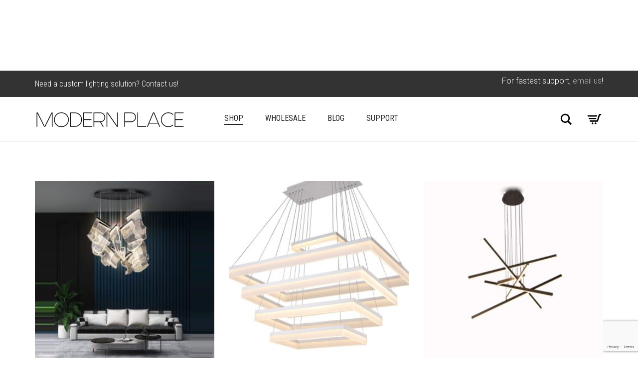

--- FILE ---
content_type: text/html; charset=UTF-8
request_url: https://www.modern.place/shop/page/4/
body_size: 33590
content:
<!DOCTYPE html>
<html lang="en-US" prefix="og: https://ogp.me/ns#">
<head>
	<meta charset="UTF-8">
	<meta http-equiv="X-UA-Compatible" content="IE=edge">
	<meta name="viewport" content="width=device-width, initial-scale=1">
		<style>img:is([sizes="auto" i], [sizes^="auto," i]) { contain-intrinsic-size: 3000px 1500px }</style>
	
<!-- Google Tag Manager by PYS -->
    <script data-cfasync="false" data-pagespeed-no-defer>
	    window.dataLayerPYS = window.dataLayerPYS || [];
	</script>
<!-- End Google Tag Manager by PYS -->
            <script data-no-defer="1" data-ezscrex="false" data-cfasync="false" data-pagespeed-no-defer data-cookieconsent="ignore">
                var ctPublicFunctions = {"_ajax_nonce":"55aaa3d779","_rest_nonce":"eea0aa32a6","_ajax_url":"\/wp-admin\/admin-ajax.php","_rest_url":"https:\/\/www.modern.place\/wp-json\/","data__cookies_type":"native","data__ajax_type":"admin_ajax","data__bot_detector_enabled":"0","data__frontend_data_log_enabled":1,"cookiePrefix":"","wprocket_detected":false,"host_url":"www.modern.place","text__ee_click_to_select":"Click to select the whole data","text__ee_original_email":"The complete one is","text__ee_got_it":"Got it","text__ee_blocked":"Blocked","text__ee_cannot_connect":"Cannot connect","text__ee_cannot_decode":"Can not decode email. Unknown reason","text__ee_email_decoder":"CleanTalk email decoder","text__ee_wait_for_decoding":"The magic is on the way!","text__ee_decoding_process":"Please wait a few seconds while we decode the contact data."}
            </script>
        
            <script data-no-defer="1" data-ezscrex="false" data-cfasync="false" data-pagespeed-no-defer data-cookieconsent="ignore">
                var ctPublic = {"_ajax_nonce":"55aaa3d779","settings__forms__check_internal":"0","settings__forms__check_external":"0","settings__forms__force_protection":"0","settings__forms__search_test":"1","settings__forms__wc_add_to_cart":"0","settings__data__bot_detector_enabled":"0","settings__sfw__anti_crawler":0,"blog_home":"https:\/\/www.modern.place\/","pixel__setting":"3","pixel__enabled":false,"pixel__url":"https:\/\/moderate9-v4.cleantalk.org\/pixel\/37d8d6d44b509fc717c3f3b3838e4224.gif","data__email_check_before_post":"1","data__email_check_exist_post":"0","data__cookies_type":"native","data__key_is_ok":true,"data__visible_fields_required":true,"wl_brandname":"Anti-Spam by CleanTalk","wl_brandname_short":"CleanTalk","ct_checkjs_key":"7f9d6d3d065909990f1a2d94cd4d473ec02327940b542cc9141de655789496f0","emailEncoderPassKey":"a225e126adc5d848578ba5d18ab3e49e","bot_detector_forms_excluded":"W10=","advancedCacheExists":false,"varnishCacheExists":false,"wc_ajax_add_to_cart":false}
            </script>
        
<!-- Search Engine Optimization by Rank Math PRO - https://rankmath.com/ -->
<title>Shop Modern Lighting | Modern.Place</title><style id="perfmatters-used-css">@font-face{font-family:VI_WN_ICON_CLOSE;src:url("https://www.modern.place/wp-content/plugins/woocommerce-notification/css/../fonts/icons-close.eot");src:url("https://www.modern.place/wp-content/plugins/woocommerce-notification/css/../fonts/icons-close.eot?#iefix") format("embedded-opentype"),url("https://www.modern.place/wp-content/plugins/woocommerce-notification/css/../fonts/icons-close.woff2") format("woff2"),url("https://www.modern.place/wp-content/plugins/woocommerce-notification/css/../fonts/icons-close.woff") format("woff"),url("https://www.modern.place/wp-content/plugins/woocommerce-notification/css/../fonts/icons-close.ttf") format("truetype"),url("https://www.modern.place/wp-content/plugins/woocommerce-notification/css/../fonts/icons-close.svg#icons-close") format("svg");font-weight:400;font-style:normal;}@media screen and (-webkit-min-device-pixel-ratio:0){@font-face{font-family:VI_WN_ICON_CLOSE;src:local("VI_WN_ICON_CLOSE"),url("https://www.modern.place/wp-content/plugins/woocommerce-notification/css/../fonts/icons-close.svg#icons-close") format("svg");}}[class*=" vi-wn-icons-close-"]:after,[class*=" vi-wn-icons-close-"]:before,[class^=vi-wn-icons-close-]:after,[class^=vi-wn-icons-close-]:before{font-family:VI_WN_ICON_CLOSE;font-size:20px;font-style:normal;}#message-purchased{border:0 none;border-radius:0;bottom:20px;display:none;font-family:tahoma,sans-serif;left:20px;position:fixed;right:auto !important;text-align:left;top:auto !important;width:auto;z-index:99999999;align-items:center;flex-direction:row;}#message-purchased img{width:auto;max-width:96px;height:auto;max-height:100px;border-radius:0;transform:translateZ(0);}#message-purchased p{float:left;font-size:13px;line-height:20px;margin:0;padding:0;width:auto;}@media screen and (max-width:600px){#message-purchased img{max-width:100%;}}#message-purchased p .wn-popup-product-title,#message-purchased p a{color:#000;display:block;font-size:14px;font-weight:700;width:100%;margin:0;overflow:hidden;text-overflow:ellipsis;padding:0;white-space:nowrap;}#message-purchased p a:hover{color:#000;}body #message-purchased.wn-background-template-type-2{max-width:515px;}@media screen and (max-width:767px){body #message-purchased{bottom:10px !important;box-sizing:border-box;left:10px !important;right:10px !important;top:auto !important;}body #message-purchased.wn-extended{bottom:10px !important;box-sizing:border-box;margin:0 auto;top:auto !important;}body #message-purchased.wn-extended.wn-background-template-type-2{width:unset !important;}#message-purchased p{font-size:11px;}#message-purchased p a{font-size:13px;}}#message-purchased a{color:#0f0f0f;}@keyframes nFadeIn{0%{opacity:0;transform:translate3d(0,100%,0);}100%{opacity:1;transform:none;}}@keyframes nFadeOut{0%{opacity:1;}100%{bottom:0;opacity:0;transform:translate3d(0,100%,0);}}@keyframes nbounceIn{20%,40%,60%,80%,from,to{animation-timing-function:cubic-bezier(.215,.61,.355,1);}0%{opacity:0;transform:scale3d(.3,.3,.3);}20%{transform:scale3d(1.1,1.1,1.1);}40%{transform:scale3d(.9,.9,.9);}60%{opacity:1;transform:scale3d(1.03,1.03,1.03);}80%{transform:scale3d(.97,.97,.97);}to{opacity:1;transform:scale3d(1,1,1);}}@keyframes nbounceInDown{60%,75%,90%,from,to{animation-timing-function:cubic-bezier(.215,.61,.355,1);}0%{opacity:0;transform:translate3d(0,-3000px,0);}60%{opacity:1;transform:translate3d(0,25px,0);}75%{transform:translate3d(0,-10px,0);}90%{transform:translate3d(0,5px,0);}to{transform:none;}}@keyframes nbounceInLeft{60%,75%,90%,from,to{animation-timing-function:cubic-bezier(.215,.61,.355,1);}0%{opacity:0;transform:translate3d(-3000px,0,0);}60%{opacity:1;transform:translate3d(25px,0,0);}75%{transform:translate3d(-10px,0,0);}90%{transform:translate3d(5px,0,0);}to{transform:none;}}@keyframes nbounceInRight{60%,75%,90%,from,to{animation-timing-function:cubic-bezier(.215,.61,.355,1);}from{opacity:0;transform:translate3d(3000px,0,0);}60%{opacity:1;transform:translate3d(-25px,0,0);}75%{transform:translate3d(10px,0,0);}90%{transform:translate3d(-5px,0,0);}to{transform:none;}}@keyframes nbounceInUp{60%,75%,90%,from,to{animation-timing-function:cubic-bezier(.215,.61,.355,1);}from{opacity:0;transform:translate3d(0,3000px,0);}60%{opacity:1;transform:translate3d(0,-20px,0);}75%{transform:translate3d(0,10px,0);}90%{transform:translate3d(0,-5px,0);}to{transform:translate3d(0,0,0);}}@keyframes nbounceOut{20%{transform:scale3d(.9,.9,.9);}50%,55%{opacity:1;transform:scale3d(1.1,1.1,1.1);}to{opacity:0;transform:scale3d(.3,.3,.3);}}@keyframes nbounceOutDown{20%{transform:translate3d(0,10px,0);}40%,45%{opacity:1;transform:translate3d(0,-20px,0);}to{opacity:0;transform:translate3d(0,2000px,0);}}@keyframes nbounceOutLeft{20%{opacity:1;transform:translate3d(20px,0,0);}to{opacity:0;transform:translate3d(-2000px,0,0);}}@keyframes nbounceOutRight{20%{opacity:1;transform:translate3d(-20px,0,0);}to{opacity:0;transform:translate3d(2000px,0,0);}}@keyframes nbounceOutUp{20%{transform:translate3d(0,-10px,0);}40%,45%{opacity:1;transform:translate3d(0,20px,0);}to{opacity:0;transform:translate3d(0,-2000px,0);}}@keyframes nfadeInDown{from{opacity:0;transform:translate3d(0,-100%,0);}to{opacity:1;transform:none;}}@keyframes nfadeInDownBig{from{opacity:0;transform:translate3d(0,-2000px,0);}to{opacity:1;transform:none;}}@keyframes nfadeInLeft{from{opacity:0;transform:translate3d(-100%,0,0);}to{opacity:1;transform:none;}}@keyframes nfadeInLeftBig{from{opacity:0;transform:translate3d(-2000px,0,0);}to{opacity:1;transform:none;}}@keyframes nfadeInRight{from{opacity:0;transform:translate3d(100%,0,0);}to{opacity:1;transform:none;}}@keyframes nfadeInRightBig{from{opacity:0;transform:translate3d(2000px,0,0);}to{opacity:1;transform:none;}}@keyframes nfadeInUp{from{opacity:0;transform:translate3d(0,100%,0);}to{opacity:1;transform:none;}}@keyframes nfadeInUpBig{from{opacity:0;transform:translate3d(0,2000px,0);}to{opacity:1;transform:none;}}@keyframes nfadeOutDown{from{opacity:1;}to{opacity:0;transform:translate3d(0,100%,0);}}@keyframes nfadeOutDownBig{from{opacity:1;}to{opacity:0;transform:translate3d(0,2000px,0);}}@keyframes nfadeOutLeft{from{opacity:1;}to{opacity:0;transform:translate3d(-100%,0,0);}}@keyframes nfadeOutLeftBig{from{opacity:1;}to{opacity:0;transform:translate3d(-2000px,0,0);}}@keyframes nfadeOutRight{from{opacity:1;}to{opacity:0;transform:translate3d(100%,0,0);}}@keyframes nfadeOutRightBig{from{opacity:1;}to{opacity:0;transform:translate3d(2000px,0,0);}}@keyframes nfadeOutUp{from{opacity:1;}to{opacity:0;transform:translate3d(0,-100%,0);}}@keyframes nfadeOutUpBig{from{opacity:1;}to{opacity:0;transform:translate3d(0,-2000px,0);}}@keyframes nflipInX{from{transform:perspective(400px) rotate3d(1,0,0,90deg);animation-timing-function:ease-in;opacity:0;}40%{transform:perspective(400px) rotate3d(1,0,0,-20deg);animation-timing-function:ease-in;}60%{transform:perspective(400px) rotate3d(1,0,0,10deg);opacity:1;}80%{transform:perspective(400px) rotate3d(1,0,0,-5deg);}to{transform:perspective(400px);}}@keyframes nflipInY{from{transform:perspective(400px) rotate3d(0,1,0,90deg);animation-timing-function:ease-in;opacity:0;}40%{transform:perspective(400px) rotate3d(0,1,0,-20deg);animation-timing-function:ease-in;}60%{transform:perspective(400px) rotate3d(0,1,0,10deg);opacity:1;}80%{transform:perspective(400px) rotate3d(0,1,0,-5deg);}to{transform:perspective(400px);}}@keyframes nflipOutX{from{transform:perspective(400px);}30%{transform:perspective(400px) rotate3d(1,0,0,-20deg);opacity:1;}to{transform:perspective(400px) rotate3d(1,0,0,90deg);opacity:0;}}@keyframes nflipOutY{from{transform:perspective(400px);}30%{transform:perspective(400px) rotate3d(0,1,0,-15deg);opacity:1;}to{transform:perspective(400px) rotate3d(0,1,0,90deg);opacity:0;}}@keyframes nlightSpeedIn{from{transform:translate3d(100%,0,0) skewX(-30deg);opacity:0;}60%{transform:skewX(20deg);opacity:1;}80%{transform:skewX(-5deg);opacity:1;}to{transform:none;opacity:1;}}@keyframes nlightSpeedOut{from{opacity:1;}to{transform:translate3d(100%,0,0) skewX(30deg);opacity:0;}}@keyframes nrotateIn{from{transform-origin:center;transform:rotate3d(0,0,1,-200deg);opacity:0;}to{transform-origin:center;transform:none;opacity:1;}}@keyframes nrotateInDownLeft{from{transform-origin:left bottom;transform:rotate3d(0,0,1,-45deg);opacity:0;}to{transform-origin:left bottom;transform:none;opacity:1;}}@keyframes nrotateInDownRight{from{transform-origin:right bottom;transform:rotate3d(0,0,1,45deg);opacity:0;}to{transform-origin:right bottom;transform:none;opacity:1;}}@keyframes nrotateInUpLeft{from{transform-origin:left bottom;transform:rotate3d(0,0,1,45deg);opacity:0;}to{transform-origin:left bottom;transform:none;opacity:1;}}@keyframes nrotateInUpRight{from{transform-origin:right bottom;transform:rotate3d(0,0,1,-90deg);opacity:0;}to{transform-origin:right bottom;transform:none;opacity:1;}}@keyframes nrotateOut{from{transform-origin:center;opacity:1;}to{transform-origin:center;transform:rotate3d(0,0,1,200deg);opacity:0;}}@keyframes nrotateOutDownLeft{from{transform-origin:left bottom;opacity:1;}to{transform-origin:left bottom;transform:rotate3d(0,0,1,45deg);opacity:0;}}@keyframes nrotateOutDownRight{from{transform-origin:right bottom;opacity:1;}to{transform-origin:right bottom;transform:rotate3d(0,0,1,-45deg);opacity:0;}}@keyframes nrotateOutUpLeft{from{transform-origin:left bottom;opacity:1;}to{transform-origin:left bottom;transform:rotate3d(0,0,1,-45deg);opacity:0;}}@keyframes nrotateOutUpRight{from{transform-origin:right bottom;opacity:1;}to{transform-origin:right bottom;transform:rotate3d(0,0,1,90deg);opacity:0;}}@keyframes nrollIn{from{opacity:0;transform:translate3d(-100%,0,0) rotate3d(0,0,1,-120deg);}to{opacity:1;transform:none;}}@keyframes nrollOut{from{opacity:1;}to{opacity:0;transform:translate3d(100%,0,0) rotate3d(0,0,1,120deg);}}@keyframes nzoomIn{from{opacity:0;transform:scale3d(.3,.3,.3);}50%{opacity:1;}}@keyframes nzoomInDown{from{opacity:0;transform:scale3d(.1,.1,.1) translate3d(0,-1000px,0);animation-timing-function:cubic-bezier(.55,.055,.675,.19);}60%{opacity:1;transform:scale3d(.475,.475,.475) translate3d(0,60px,0);animation-timing-function:cubic-bezier(.175,.885,.32,1);}}@keyframes nzoomInLeft{from{opacity:0;transform:scale3d(.1,.1,.1) translate3d(-1000px,0,0);animation-timing-function:cubic-bezier(.55,.055,.675,.19);}60%{opacity:1;transform:scale3d(.475,.475,.475) translate3d(10px,0,0);animation-timing-function:cubic-bezier(.175,.885,.32,1);}}@keyframes nzoomInRight{from{opacity:0;transform:scale3d(.1,.1,.1) translate3d(1000px,0,0);animation-timing-function:cubic-bezier(.55,.055,.675,.19);}60%{opacity:1;transform:scale3d(.475,.475,.475) translate3d(-10px,0,0);animation-timing-function:cubic-bezier(.175,.885,.32,1);}}@keyframes nzoomInUp{from{opacity:0;transform:scale3d(.1,.1,.1) translate3d(0,1000px,0);animation-timing-function:cubic-bezier(.55,.055,.675,.19);}60%{opacity:1;transform:scale3d(.475,.475,.475) translate3d(0,-60px,0);animation-timing-function:cubic-bezier(.175,.885,.32,1);}}@keyframes nzoomOut{from{opacity:1;}50%{opacity:0;transform:scale3d(.3,.3,.3);}to{opacity:0;}}@keyframes nzoomOutDown{40%{opacity:1;transform:scale3d(.475,.475,.475) translate3d(0,-60px,0);animation-timing-function:cubic-bezier(.55,.055,.675,.19);}to{opacity:0;transform:scale3d(.1,.1,.1) translate3d(0,2000px,0);transform-origin:center bottom;animation-timing-function:cubic-bezier(.175,.885,.32,1);}}@keyframes nzoomOutLeft{40%{opacity:1;transform:scale3d(.475,.475,.475) translate3d(42px,0,0);}to{opacity:0;transform:scale(.1) translate3d(-2000px,0,0);transform-origin:left center;}}@keyframes nzoomOutRight{40%{opacity:1;transform:scale3d(.475,.475,.475) translate3d(-42px,0,0);}to{opacity:0;transform:scale(.1) translate3d(2000px,0,0);transform-origin:right center;}}@keyframes nzoomOutUp{40%{opacity:1;transform:scale3d(.475,.475,.475) translate3d(0,60px,0);animation-timing-function:cubic-bezier(.55,.055,.675,.19);}to{opacity:0;transform:scale3d(.1,.1,.1) translate3d(0,-2000px,0);transform-origin:center bottom;animation-timing-function:cubic-bezier(.175,.885,.32,1);}}@keyframes nslideInDown{from{transform:translate3d(0,-100%,0);visibility:visible;}to{transform:translate3d(0,0,0);}}@keyframes nslideInLeft{from{transform:translate3d(-100%,0,0);visibility:visible;}to{transform:translate3d(0,0,0);}}@keyframes nslideInRight{from{transform:translate3d(100%,0,0);visibility:visible;}to{transform:translate3d(0,0,0);}}@keyframes nslideInUp{from{transform:translate3d(0,100%,0);visibility:visible;}to{transform:translate3d(0,0,0);}}@keyframes nslideOutDown{from{transform:translate3d(0,0,0);opacity:1;}to{visibility:hidden;transform:translate3d(0,100%,0);opacity:0;}}@keyframes nslideOutLeft{from{transform:translate3d(0,0,0);opacity:1;}to{visibility:hidden;transform:translate3d(-100%,0,0);opacity:0;}}@keyframes nslideOutRight{from{transform:translate3d(0,0,0);opacity:1;}to{visibility:hidden;transform:translate3d(100%,0,0);opacity:0;}}@keyframes nslideOutUp{from{transform:translate3d(0,0,0);opacity:1;}to{visibility:hidden;opacity:0;transform:translate3d(0,-100%,0);}}#message-purchased.wn-extended{border-radius:5px;background-position:bottom right;}#message-purchased.wn-extended > img{margin:5px 5px 5px 0;padding:0;}#message-purchased.wn-extended p a{overflow:hidden;text-overflow:ellipsis;padding-right:0;white-space:nowrap;}#message-purchased.wn-extended a img{padding:0;margin:0;}#message-purchased p{margin:0;padding:0;font:300 12px/1.5 "Helvetica Neue",Helvetica,Arial,sans-serif;}#message-purchased.wn-extended p small,#message-purchased.wn-extended p span{white-space:nowrap;text-overflow:ellipsis;overflow:hidden;width:100%;}:where(.wp-block-button__link){border-radius:9999px;box-shadow:none;padding:calc(.667em + 2px) calc(1.333em + 2px);text-decoration:none;}:where(.wp-block-columns){margin-bottom:1.75em;}:where(.wp-block-columns.has-background){padding:1.25em 2.375em;}:where(.wp-block-post-comments input[type=submit]){border:none;}:where(.wp-block-cover-image:not(.has-text-color)),:where(.wp-block-cover:not(.has-text-color)){color:#fff;}:where(.wp-block-cover-image.is-light:not(.has-text-color)),:where(.wp-block-cover.is-light:not(.has-text-color)){color:#000;}.wp-block-embed.alignleft,.wp-block-embed.alignright,.wp-block[data-align=left]>[data-type="core/embed"],.wp-block[data-align=right]>[data-type="core/embed"]{max-width:360px;width:100%;}.wp-block-embed.alignleft .wp-block-embed__wrapper,.wp-block-embed.alignright .wp-block-embed__wrapper,.wp-block[data-align=left]>[data-type="core/embed"] .wp-block-embed__wrapper,.wp-block[data-align=right]>[data-type="core/embed"] .wp-block-embed__wrapper{min-width:280px;}.wp-block-cover .wp-block-embed{min-height:240px;min-width:320px;}.wp-block-embed{overflow-wrap:break-word;}.wp-block-embed figcaption{margin-bottom:1em;margin-top:.5em;}.wp-block-embed iframe{max-width:100%;}.wp-block-embed__wrapper{position:relative;}.wp-embed-responsive .wp-has-aspect-ratio .wp-block-embed__wrapper:before{content:"";display:block;padding-top:50%;}.wp-embed-responsive .wp-has-aspect-ratio iframe{bottom:0;height:100%;left:0;position:absolute;right:0;top:0;width:100%;}.wp-embed-responsive .wp-embed-aspect-21-9 .wp-block-embed__wrapper:before{padding-top:42.85%;}.wp-embed-responsive .wp-embed-aspect-18-9 .wp-block-embed__wrapper:before{padding-top:50%;}.wp-embed-responsive .wp-embed-aspect-16-9 .wp-block-embed__wrapper:before{padding-top:56.25%;}.wp-embed-responsive .wp-embed-aspect-4-3 .wp-block-embed__wrapper:before{padding-top:75%;}.wp-embed-responsive .wp-embed-aspect-1-1 .wp-block-embed__wrapper:before{padding-top:100%;}.wp-embed-responsive .wp-embed-aspect-9-16 .wp-block-embed__wrapper:before{padding-top:177.77%;}.wp-embed-responsive .wp-embed-aspect-1-2 .wp-block-embed__wrapper:before{padding-top:200%;}:where(.wp-block-file){margin-bottom:1.5em;}:where(.wp-block-file__button){border-radius:2em;display:inline-block;padding:.5em 1em;}:where(.wp-block-file__button):is(a):active,:where(.wp-block-file__button):is(a):focus,:where(.wp-block-file__button):is(a):hover,:where(.wp-block-file__button):is(a):visited{box-shadow:none;color:#fff;opacity:.85;text-decoration:none;}@keyframes turn-on-visibility{0%{opacity:0;}to{opacity:1;}}@keyframes turn-off-visibility{0%{opacity:1;visibility:visible;}99%{opacity:0;visibility:visible;}to{opacity:0;visibility:hidden;}}@keyframes lightbox-zoom-in{0%{transform:translate(calc(( -100vw + var(--wp--lightbox-scrollbar-width) ) / 2 + var(--wp--lightbox-initial-left-position)),calc(-50vh + var(--wp--lightbox-initial-top-position))) scale(var(--wp--lightbox-scale));}to{transform:translate(-50%,-50%) scale(1);}}@keyframes lightbox-zoom-out{0%{transform:translate(-50%,-50%) scale(1);visibility:visible;}99%{visibility:visible;}to{transform:translate(calc(( -100vw + var(--wp--lightbox-scrollbar-width) ) / 2 + var(--wp--lightbox-initial-left-position)),calc(-50vh + var(--wp--lightbox-initial-top-position))) scale(var(--wp--lightbox-scale));visibility:hidden;}}:where(.wp-block-latest-comments:not([style*=line-height] .wp-block-latest-comments__comment)){line-height:1.1;}:where(.wp-block-latest-comments:not([style*=line-height] .wp-block-latest-comments__comment-excerpt p)){line-height:1.8;}ol,ul{box-sizing:border-box;}:where(.wp-block-navigation.has-background .wp-block-navigation-item a:not(.wp-element-button)),:where(.wp-block-navigation.has-background .wp-block-navigation-submenu a:not(.wp-element-button)){padding:.5em 1em;}:where(.wp-block-navigation .wp-block-navigation__submenu-container .wp-block-navigation-item a:not(.wp-element-button)),:where(.wp-block-navigation .wp-block-navigation__submenu-container .wp-block-navigation-submenu a:not(.wp-element-button)),:where(.wp-block-navigation .wp-block-navigation__submenu-container .wp-block-navigation-submenu button.wp-block-navigation-item__content),:where(.wp-block-navigation .wp-block-navigation__submenu-container .wp-block-pages-list__item button.wp-block-navigation-item__content){padding:.5em 1em;}@keyframes overlay-menu__fade-in-animation{0%{opacity:0;transform:translateY(.5em);}to{opacity:1;transform:translateY(0);}}:where(p.has-text-color:not(.has-link-color)) a{color:inherit;}:where(.wp-block-post-excerpt){margin-bottom:var(--wp--style--block-gap);margin-top:var(--wp--style--block-gap);}:where(.wp-block-preformatted.has-background){padding:1.25em 2.375em;}:where(.wp-block-pullquote){margin:0 0 1em;}:where(.wp-block-search__button){border:1px solid #ccc;padding:6px 10px;}:where(.wp-block-search__button-inside .wp-block-search__inside-wrapper){border:1px solid #949494;box-sizing:border-box;padding:4px;}:where(.wp-block-search__button-inside .wp-block-search__inside-wrapper) :where(.wp-block-search__button){padding:4px 8px;}:where(.wp-block-term-description){margin-bottom:var(--wp--style--block-gap);margin-top:var(--wp--style--block-gap);}:where(pre.wp-block-verse){font-family:inherit;}:root{--wp--preset--font-size--normal:16px;--wp--preset--font-size--huge:42px;}html :where(.has-border-color){border-style:solid;}html :where([style*=border-top-color]){border-top-style:solid;}html :where([style*=border-right-color]){border-right-style:solid;}html :where([style*=border-bottom-color]){border-bottom-style:solid;}html :where([style*=border-left-color]){border-left-style:solid;}html :where([style*=border-width]){border-style:solid;}html :where([style*=border-top-width]){border-top-style:solid;}html :where([style*=border-right-width]){border-right-style:solid;}html :where([style*=border-bottom-width]){border-bottom-style:solid;}html :where([style*=border-left-width]){border-left-style:solid;}html :where(img[class*=wp-image-]){height:auto;max-width:100%;}:where(figure){margin:0 0 1em;}html :where(.is-position-sticky){--wp-admin--admin-bar--position-offset:var(--wp-admin--admin-bar--height,0px);}@media screen and (max-width:600px){html :where(.is-position-sticky){--wp-admin--admin-bar--position-offset:0px;}}.fa{font-family:var(--fa-style-family,"Font Awesome 6 Free");font-weight:var(--fa-style,900);}.fa,.fa-brands,.fa-classic,.fa-regular,.fa-sharp,.fa-solid,.fab,.far,.fas{-moz-osx-font-smoothing:grayscale;-webkit-font-smoothing:antialiased;display:var(--fa-display,inline-block);font-style:normal;font-variant:normal;line-height:1;text-rendering:auto;}@-webkit-keyframes fa-beat{0%,90%{-webkit-transform:scale(1);transform:scale(1);}45%{-webkit-transform:scale(var(--fa-beat-scale,1.25));transform:scale(var(--fa-beat-scale,1.25));}}@keyframes fa-beat{0%,90%{-webkit-transform:scale(1);transform:scale(1);}45%{-webkit-transform:scale(var(--fa-beat-scale,1.25));transform:scale(var(--fa-beat-scale,1.25));}}@-webkit-keyframes fa-bounce{0%{-webkit-transform:scale(1) translateY(0);transform:scale(1) translateY(0);}10%{-webkit-transform:scale(var(--fa-bounce-start-scale-x,1.1),var(--fa-bounce-start-scale-y,.9)) translateY(0);transform:scale(var(--fa-bounce-start-scale-x,1.1),var(--fa-bounce-start-scale-y,.9)) translateY(0);}30%{-webkit-transform:scale(var(--fa-bounce-jump-scale-x,.9),var(--fa-bounce-jump-scale-y,1.1)) translateY(var(--fa-bounce-height,-.5em));transform:scale(var(--fa-bounce-jump-scale-x,.9),var(--fa-bounce-jump-scale-y,1.1)) translateY(var(--fa-bounce-height,-.5em));}50%{-webkit-transform:scale(var(--fa-bounce-land-scale-x,1.05),var(--fa-bounce-land-scale-y,.95)) translateY(0);transform:scale(var(--fa-bounce-land-scale-x,1.05),var(--fa-bounce-land-scale-y,.95)) translateY(0);}57%{-webkit-transform:scale(1) translateY(var(--fa-bounce-rebound,-.125em));transform:scale(1) translateY(var(--fa-bounce-rebound,-.125em));}64%{-webkit-transform:scale(1) translateY(0);transform:scale(1) translateY(0);}to{-webkit-transform:scale(1) translateY(0);transform:scale(1) translateY(0);}}@keyframes fa-bounce{0%{-webkit-transform:scale(1) translateY(0);transform:scale(1) translateY(0);}10%{-webkit-transform:scale(var(--fa-bounce-start-scale-x,1.1),var(--fa-bounce-start-scale-y,.9)) translateY(0);transform:scale(var(--fa-bounce-start-scale-x,1.1),var(--fa-bounce-start-scale-y,.9)) translateY(0);}30%{-webkit-transform:scale(var(--fa-bounce-jump-scale-x,.9),var(--fa-bounce-jump-scale-y,1.1)) translateY(var(--fa-bounce-height,-.5em));transform:scale(var(--fa-bounce-jump-scale-x,.9),var(--fa-bounce-jump-scale-y,1.1)) translateY(var(--fa-bounce-height,-.5em));}50%{-webkit-transform:scale(var(--fa-bounce-land-scale-x,1.05),var(--fa-bounce-land-scale-y,.95)) translateY(0);transform:scale(var(--fa-bounce-land-scale-x,1.05),var(--fa-bounce-land-scale-y,.95)) translateY(0);}57%{-webkit-transform:scale(1) translateY(var(--fa-bounce-rebound,-.125em));transform:scale(1) translateY(var(--fa-bounce-rebound,-.125em));}64%{-webkit-transform:scale(1) translateY(0);transform:scale(1) translateY(0);}to{-webkit-transform:scale(1) translateY(0);transform:scale(1) translateY(0);}}@-webkit-keyframes fa-fade{50%{opacity:var(--fa-fade-opacity,.4);}}@keyframes fa-fade{50%{opacity:var(--fa-fade-opacity,.4);}}@-webkit-keyframes fa-beat-fade{0%,to{opacity:var(--fa-beat-fade-opacity,.4);-webkit-transform:scale(1);transform:scale(1);}50%{opacity:1;-webkit-transform:scale(var(--fa-beat-fade-scale,1.125));transform:scale(var(--fa-beat-fade-scale,1.125));}}@keyframes fa-beat-fade{0%,to{opacity:var(--fa-beat-fade-opacity,.4);-webkit-transform:scale(1);transform:scale(1);}50%{opacity:1;-webkit-transform:scale(var(--fa-beat-fade-scale,1.125));transform:scale(var(--fa-beat-fade-scale,1.125));}}@-webkit-keyframes fa-flip{50%{-webkit-transform:rotate3d(var(--fa-flip-x,0),var(--fa-flip-y,1),var(--fa-flip-z,0),var(--fa-flip-angle,-180deg));transform:rotate3d(var(--fa-flip-x,0),var(--fa-flip-y,1),var(--fa-flip-z,0),var(--fa-flip-angle,-180deg));}}@keyframes fa-flip{50%{-webkit-transform:rotate3d(var(--fa-flip-x,0),var(--fa-flip-y,1),var(--fa-flip-z,0),var(--fa-flip-angle,-180deg));transform:rotate3d(var(--fa-flip-x,0),var(--fa-flip-y,1),var(--fa-flip-z,0),var(--fa-flip-angle,-180deg));}}@-webkit-keyframes fa-shake{0%{-webkit-transform:rotate(-15deg);transform:rotate(-15deg);}4%{-webkit-transform:rotate(15deg);transform:rotate(15deg);}8%,24%{-webkit-transform:rotate(-18deg);transform:rotate(-18deg);}12%,28%{-webkit-transform:rotate(18deg);transform:rotate(18deg);}16%{-webkit-transform:rotate(-22deg);transform:rotate(-22deg);}20%{-webkit-transform:rotate(22deg);transform:rotate(22deg);}32%{-webkit-transform:rotate(-12deg);transform:rotate(-12deg);}36%{-webkit-transform:rotate(12deg);transform:rotate(12deg);}40%,to{-webkit-transform:rotate(0deg);transform:rotate(0deg);}}@keyframes fa-shake{0%{-webkit-transform:rotate(-15deg);transform:rotate(-15deg);}4%{-webkit-transform:rotate(15deg);transform:rotate(15deg);}8%,24%{-webkit-transform:rotate(-18deg);transform:rotate(-18deg);}12%,28%{-webkit-transform:rotate(18deg);transform:rotate(18deg);}16%{-webkit-transform:rotate(-22deg);transform:rotate(-22deg);}20%{-webkit-transform:rotate(22deg);transform:rotate(22deg);}32%{-webkit-transform:rotate(-12deg);transform:rotate(-12deg);}36%{-webkit-transform:rotate(12deg);transform:rotate(12deg);}40%,to{-webkit-transform:rotate(0deg);transform:rotate(0deg);}}@-webkit-keyframes fa-spin{0%{-webkit-transform:rotate(0deg);transform:rotate(0deg);}to{-webkit-transform:rotate(1 turn);transform:rotate(1 turn);}}@keyframes fa-spin{0%{-webkit-transform:rotate(0deg);transform:rotate(0deg);}to{-webkit-transform:rotate(1 turn);transform:rotate(1 turn);}}.fa-sr-only,.fa-sr-only-focusable:not(:focus),.sr-only,.sr-only-focusable:not(:focus){position:absolute;width:1px;height:1px;padding:0;margin:-1px;overflow:hidden;clip:rect(0,0,0,0);white-space:nowrap;border-width:0;}:host,:root{--fa-style-family-brands:"Font Awesome 6 Brands";--fa-font-brands:normal 400 1em/1 "Font Awesome 6 Brands";}@font-face{font-family:"Font Awesome 6 Brands";font-style:normal;font-weight:400;font-display:block;src:url("https://www.modern.place/wp-content/themes/aurum/assets/css/fonts/font-awesome/css/../webfonts/fa-brands-400.woff2") format("woff2"),url("https://www.modern.place/wp-content/themes/aurum/assets/css/fonts/font-awesome/css/../webfonts/fa-brands-400.ttf") format("truetype");}.fa-x-twitter:before{content:"";}.fa-instagram:before{content:"";}.fa-facebook:before{content:"";}.fa-pinterest:before{content:"";}:host,:root{--fa-font-regular:normal 400 1em/1 "Font Awesome 6 Free";}@font-face{font-family:"Font Awesome 6 Free";font-style:normal;font-weight:400;font-display:block;src:url("https://www.modern.place/wp-content/themes/aurum/assets/css/fonts/font-awesome/css/../webfonts/fa-regular-400.woff2") format("woff2"),url("https://www.modern.place/wp-content/themes/aurum/assets/css/fonts/font-awesome/css/../webfonts/fa-regular-400.ttf") format("truetype");}:host,:root{--fa-style-family-classic:"Font Awesome 6 Free";--fa-font-solid:normal 900 1em/1 "Font Awesome 6 Free";}@font-face{font-family:"Font Awesome 6 Free";font-style:normal;font-weight:900;font-display:block;src:url("https://www.modern.place/wp-content/themes/aurum/assets/css/fonts/font-awesome/css/../webfonts/fa-solid-900.woff2") format("woff2"),url("https://www.modern.place/wp-content/themes/aurum/assets/css/fonts/font-awesome/css/../webfonts/fa-solid-900.ttf") format("truetype");}@font-face{font-family:"Font Awesome 5 Brands";font-display:block;font-weight:400;src:url("https://www.modern.place/wp-content/themes/aurum/assets/css/fonts/font-awesome/css/../webfonts/fa-brands-400.woff2") format("woff2"),url("https://www.modern.place/wp-content/themes/aurum/assets/css/fonts/font-awesome/css/../webfonts/fa-brands-400.ttf") format("truetype");}@font-face{font-family:"Font Awesome 5 Free";font-display:block;font-weight:900;src:url("https://www.modern.place/wp-content/themes/aurum/assets/css/fonts/font-awesome/css/../webfonts/fa-solid-900.woff2") format("woff2"),url("https://www.modern.place/wp-content/themes/aurum/assets/css/fonts/font-awesome/css/../webfonts/fa-solid-900.ttf") format("truetype");}@font-face{font-family:"Font Awesome 5 Free";font-display:block;font-weight:400;src:url("https://www.modern.place/wp-content/themes/aurum/assets/css/fonts/font-awesome/css/../webfonts/fa-regular-400.woff2") format("woff2"),url("https://www.modern.place/wp-content/themes/aurum/assets/css/fonts/font-awesome/css/../webfonts/fa-regular-400.ttf") format("truetype");}@font-face{font-family:"FontAwesome";font-display:block;src:url("https://www.modern.place/wp-content/themes/aurum/assets/css/fonts/font-awesome/css/../webfonts/fa-solid-900.woff2") format("woff2"),url("https://www.modern.place/wp-content/themes/aurum/assets/css/fonts/font-awesome/css/../webfonts/fa-solid-900.ttf") format("truetype");}@font-face{font-family:"FontAwesome";font-display:block;src:url("https://www.modern.place/wp-content/themes/aurum/assets/css/fonts/font-awesome/css/../webfonts/fa-brands-400.woff2") format("woff2"),url("https://www.modern.place/wp-content/themes/aurum/assets/css/fonts/font-awesome/css/../webfonts/fa-brands-400.ttf") format("truetype");}@font-face{font-family:"FontAwesome";font-display:block;src:url("https://www.modern.place/wp-content/themes/aurum/assets/css/fonts/font-awesome/css/../webfonts/fa-regular-400.woff2") format("woff2"),url("https://www.modern.place/wp-content/themes/aurum/assets/css/fonts/font-awesome/css/../webfonts/fa-regular-400.ttf") format("truetype");}@font-face{font-family:"FontAwesome";font-display:block;src:url("https://www.modern.place/wp-content/themes/aurum/assets/css/fonts/font-awesome/css/../webfonts/fa-v4compatibility.woff2") format("woff2"),url("https://www.modern.place/wp-content/themes/aurum/assets/css/fonts/font-awesome/css/../webfonts/fa-v4compatibility.ttf") format("truetype");}@font-face{font-family:"AurumIcons";src:url("https://www.modern.place/wp-content/themes/aurum/assets/css/fonts/aurum-icons/fonts/AurumIcons.eot?lwankl");src:url("https://www.modern.place/wp-content/themes/aurum/assets/css/fonts/aurum-icons/fonts/AurumIcons.eot?lwankl#iefix") format("embedded-opentype"),url("https://www.modern.place/wp-content/themes/aurum/assets/css/fonts/aurum-icons/fonts/AurumIcons.ttf?lwankl") format("truetype"),url("https://www.modern.place/wp-content/themes/aurum/assets/css/fonts/aurum-icons/fonts/AurumIcons.woff?lwankl") format("woff"),url("https://www.modern.place/wp-content/themes/aurum/assets/css/fonts/aurum-icons/fonts/AurumIcons.svg?lwankl#AurumIcons") format("svg");font-weight:normal;font-style:normal;font-display:block;}[class^="aurum-"],[class*=" aurum-"]{font-family:"AurumIcons" !important;speak:none;font-style:normal;font-weight:normal;font-variant:normal;text-transform:none;line-height:1;-webkit-font-smoothing:antialiased;-moz-osx-font-smoothing:grayscale;}html{font-family:sans-serif;-ms-text-size-adjust:100%;-webkit-text-size-adjust:100%;}body{margin:0;}article,aside,details,figcaption,figure,footer,header,hgroup,main,menu,nav,section,summary{display:block;}[hidden],template{display:none;}a{background-color:transparent;}a:active,a:hover{outline:0;}b,strong{font-weight:700;}img{border:0;}svg:not(:root){overflow:hidden;}button,input,optgroup,select,textarea{color:inherit;font:inherit;margin:0;}button{overflow:visible;}button,select{text-transform:none;}button,html input[type=button],input[type=reset],input[type=submit]{-webkit-appearance:button;cursor:pointer;}button[disabled],html input[disabled]{cursor:default;}button::-moz-focus-inner,input::-moz-focus-inner{border:0;padding:0;}input{line-height:normal;}input[type=checkbox],input[type=radio]{box-sizing:border-box;padding:0;}input[type=number]::-webkit-inner-spin-button,input[type=number]::-webkit-outer-spin-button{height:auto;}input[type=search]{-webkit-appearance:textfield;box-sizing:content-box;}input[type=search]::-webkit-search-cancel-button,input[type=search]::-webkit-search-decoration{-webkit-appearance:none;}@keyframes progress-bar-stripes{0%{background-position:40px 0;}to{background-position:0 0;}}@media print{*,:after,:before{background:0 0 !important;color:#000 !important;box-shadow:none !important;text-shadow:none !important;}a,a:visited{text-decoration:underline;}a[href]:after{content:" (" attr(href) ")";}a[href^="#"]:after,a[href^="javascript:"]:after{content:"";}blockquote,img,pre,tr{page-break-inside:avoid;}img{max-width:100% !important;}h2,h3,p{orphans:3;widows:3;}h2,h3{page-break-after:avoid;}}@font-face{font-family:"Glyphicons Halflings";src:url("https://www.modern.place/wp-content/themes/aurum/assets/css/../fonts/glyphicons-halflings-regular.eot");src:url("https://www.modern.place/wp-content/themes/aurum/assets/css/../fonts/glyphicons-halflings-regular.eot?#iefix") format("embedded-opentype"),url("https://www.modern.place/wp-content/themes/aurum/assets/css/../fonts/glyphicons-halflings-regular.woff2") format("woff2"),url("https://www.modern.place/wp-content/themes/aurum/assets/css/../fonts/glyphicons-halflings-regular.woff") format("woff"),url("https://www.modern.place/wp-content/themes/aurum/assets/css/../fonts/glyphicons-halflings-regular.ttf") format("truetype"),url("https://www.modern.place/wp-content/themes/aurum/assets/css/../fonts/glyphicons-halflings-regular.svg#glyphicons_halflingsregular") format("svg");}*,:after,:before,input[type=search]{box-sizing:border-box;}html{font-size:10px;-webkit-tap-highlight-color:transparent;}body{font-family:"Helvetica Neue",Helvetica,Arial,sans-serif;font-size:16px;line-height:1.42857143;color:#333;background-color:#fff;}button,input,select,textarea{font-family:inherit;font-size:inherit;line-height:inherit;}a{color:#222;text-decoration:none;}a:focus,a:hover{color:#000;text-decoration:underline;}a:focus,input[type=checkbox]:focus,input[type=file]:focus,input[type=radio]:focus{outline:5px auto -webkit-focus-ring-color;outline-offset:-2px;}img{vertical-align:middle;}.sr-only{position:absolute;width:1px;height:1px;margin:-1px;padding:0;overflow:hidden;clip:rect(0,0,0,0);border:0;}[role=button]{cursor:pointer;}.h1,.h2,.h3,.h4,.h5,.h6,h1,h2,h3,h4,h5,h6{font-family:inherit;font-weight:500;line-height:1.1;color:inherit;}.h1,.h2,.h3,h1,h2,h3{margin-top:22px;margin-bottom:11px;}.h3,h3{font-size:28px;}p{margin:0 0 11px;}dl,ol,ul{margin-top:0;margin-bottom:11px;}ol ol,ol ul,ul ol,ul ul{margin-bottom:0;}.container{margin-right:auto;margin-left:auto;padding-left:15px;padding-right:15px;}@media (min-width:768px){.container{width:750px;}}@media (min-width:992px){.container{width:970px;}}@media (min-width:1200px){.container{width:1170px;}}.row{margin-left:-15px;margin-right:-15px;}.col-lg-1,.col-lg-10,.col-lg-11,.col-lg-12,.col-lg-2,.col-lg-3,.col-lg-4,.col-lg-5,.col-lg-6,.col-lg-7,.col-lg-8,.col-lg-9,.col-md-1,.col-md-10,.col-md-11,.col-md-12,.col-md-2,.col-md-3,.col-md-4,.col-md-5,.col-md-6,.col-md-7,.col-md-8,.col-md-9,.col-sm-1,.col-sm-10,.col-sm-11,.col-sm-12,.col-sm-2,.col-sm-3,.col-sm-4,.col-sm-5,.col-sm-6,.col-sm-7,.col-sm-8,.col-sm-9,.col-xs-1,.col-xs-10,.col-xs-11,.col-xs-12,.col-xs-2,.col-xs-3,.col-xs-4,.col-xs-5,.col-xs-6,.col-xs-7,.col-xs-8,.col-xs-9{position:relative;min-height:1px;padding-left:15px;padding-right:15px;}@media (min-width:768px){.col-sm-1,.col-sm-10,.col-sm-11,.col-sm-12,.col-sm-2,.col-sm-3,.col-sm-4,.col-sm-5,.col-sm-6,.col-sm-7,.col-sm-8,.col-sm-9{float:left;}.col-sm-12{width:100%;}.col-sm-4{width:33.33333333%;}}@media (min-width:992px){.col-md-1,.col-md-10,.col-md-11,.col-md-12,.col-md-2,.col-md-3,.col-md-4,.col-md-5,.col-md-6,.col-md-7,.col-md-8,.col-md-9{float:left;}.col-md-6{width:50%;}}@media (min-width:1200px){.col-lg-1,.col-lg-10,.col-lg-11,.col-lg-12,.col-lg-2,.col-lg-3,.col-lg-4,.col-lg-5,.col-lg-6,.col-lg-7,.col-lg-8,.col-lg-9{float:left;}.col-lg-12{width:100%;}}input[type=checkbox],input[type=radio]{margin:4px 0 0;margin-top:1px \9;line-height:normal;}input[type=file],legend{display:block;}input[type=range]{display:block;width:100%;}.form-control,.input-text,output{display:block;font-size:16px;line-height:1.42857143;color:#555;}.form-control,.input-text{width:100%;height:36px;padding:6px 12px;background-color:#fff;background-image:none;border:1px solid #eee;border-radius:0;box-shadow:none;transition:border-color ease-in-out .15s,box-shadow ease-in-out .15s;}.form-control:focus,.input-text:focus{border-color:#d5d5d5;outline:0;}.form-control::-moz-placeholder,.input-text::-moz-placeholder{color:#999;opacity:1;}.form-control:-ms-input-placeholder,.input-text:-ms-input-placeholder{color:#999;}.form-control::-webkit-input-placeholder,.input-text::-webkit-input-placeholder{color:#999;}.form-control::-ms-expand,.input-text::-ms-expand{border:0;background-color:transparent;}.form-control[disabled],.form-control[readonly],.input-text[disabled],.input-text[readonly],fieldset[disabled] .form-control,fieldset[disabled] .input-text{background-color:#eee;opacity:1;}.form-control[disabled],.input-text[disabled],fieldset[disabled] .form-control,fieldset[disabled] .input-text{cursor:not-allowed;}input[type=search]{-webkit-appearance:none;}@media screen and (-webkit-min-device-pixel-ratio:0){input[type=date].form-control,input[type=date].input-text,input[type=datetime-local].form-control,input[type=datetime-local].input-text,input[type=month].form-control,input[type=month].input-text,input[type=time].form-control,input[type=time].input-text{line-height:36px;}}.checkbox-inline.disabled,.checkbox.disabled label,.radio-inline.disabled,.radio.disabled label,fieldset[disabled] .checkbox label,fieldset[disabled] .checkbox-inline,fieldset[disabled] .radio label,fieldset[disabled] .radio-inline,fieldset[disabled] input[type=checkbox],fieldset[disabled] input[type=radio],input[type=checkbox].disabled,input[type=checkbox][disabled],input[type=radio].disabled,input[type=radio][disabled]{cursor:not-allowed;}.btn{display:inline-block;margin-bottom:0;font-weight:400;text-align:center;vertical-align:middle;touch-action:manipulation;cursor:pointer;background-image:none;border:1px solid transparent;white-space:nowrap;padding:6px 12px;font-size:16px;line-height:1.42857143;border-radius:0;-webkit-user-select:none;-moz-user-select:none;user-select:none;}.btn.active.focus,.btn.active:focus,.btn.focus,.btn:active.focus,.btn:active:focus,.btn:focus{outline:5px auto -webkit-focus-ring-color;outline-offset:-2px;}.btn.focus,.btn:focus,.btn:hover{color:#333;text-decoration:none;}.btn.active,.btn:active{outline:0;background-image:none;box-shadow:inset 0 3px 5px rgba(0,0,0,.125);}.btn.disabled,.btn[disabled],fieldset[disabled] .btn{cursor:not-allowed;opacity:.65;filter:alpha(opacity=65);box-shadow:none;}.btn-link{color:#222;font-weight:400;border-radius:0;}.btn-link,.btn-link.active,.btn-link:active,.btn-link[disabled],fieldset[disabled] .btn-link{background-color:transparent;box-shadow:none;}.btn-link,.btn-link:active,.btn-link:focus,.btn-link:hover{border-color:transparent;}.btn-link:focus,.btn-link:hover{color:#000;text-decoration:underline;background-color:transparent;}.btn-link[disabled]:focus,.btn-link[disabled]:hover,fieldset[disabled] .btn-link:focus,fieldset[disabled] .btn-link:hover{color:#777;text-decoration:none;}[data-toggle=buttons]>.btn input[type=checkbox],[data-toggle=buttons]>.btn input[type=radio],[data-toggle=buttons]>.btn-group>.btn input[type=checkbox],[data-toggle=buttons]>.btn-group>.btn input[type=radio]{position:absolute;clip:rect(0,0,0,0);pointer-events:none;}.nav{margin-bottom:0;padding-left:0;list-style:none;}.nav>li,.nav>li>a{position:relative;display:block;}.nav>li>a{padding:10px 15px;}.nav>li>a:focus,.nav>li>a:hover{text-decoration:none;background-color:#eee;}.nav>li>a>img{max-width:none;}.breadcrumb>li,.pagination{display:inline-block;}.pagination{padding-left:0;margin:22px 0;border-radius:0;}.pager li,.pagination>li{display:inline;}.pagination>li>a,.pagination>li>span{position:relative;float:left;padding:6px 12px;line-height:1.42857143;text-decoration:none;color:#222;background-color:#fff;border:1px solid #ddd;margin-left:-1px;}.pagination>li:first-child>a,.pagination>li:first-child>span{margin-left:0;border-bottom-left-radius:0;border-top-left-radius:0;}.pagination>li:last-child>a,.pagination>li:last-child>span{border-bottom-right-radius:0;border-top-right-radius:0;}.pagination>li>a:focus,.pagination>li>a:hover,.pagination>li>span:focus,.pagination>li>span:hover{z-index:2;color:#000;background-color:#eee;border-color:#ddd;}a.badge:focus,a.badge:hover,a.label:focus,a.label:hover{color:#fff;text-decoration:none;cursor:pointer;}.badge{display:inline-block;min-width:10px;padding:3px 7px;font-size:14px;font-weight:700;color:#fff;line-height:1;vertical-align:middle;white-space:nowrap;text-align:center;background-color:#777;border-radius:10px;}.badge:empty{display:none;}.btn .badge{position:relative;top:-1px;}.btn-group-vertical>.btn-group:after,.btn-group-vertical>.btn-group:before,.btn-toolbar:after,.btn-toolbar:before,.clearfix:after,.clearfix:before,.container-fluid:after,.container-fluid:before,.container:after,.container:before,.dl-horizontal dd:after,.dl-horizontal dd:before,.form-horizontal .form-group:after,.form-horizontal .form-group:before,.modal-footer:after,.modal-footer:before,.modal-header:after,.modal-header:before,.nav:after,.nav:before,.navbar-collapse:after,.navbar-collapse:before,.navbar-header:after,.navbar-header:before,.navbar:after,.navbar:before,.pager:after,.pager:before,.panel-body:after,.panel-body:before,.row:after,.row:before{content:" ";display:table;}.btn-group-vertical>.btn-group:after,.btn-toolbar:after,.clearfix:after,.container-fluid:after,.container:after,.dl-horizontal dd:after,.form-horizontal .form-group:after,.modal-footer:after,.modal-header:after,.nav:after,.navbar-collapse:after,.navbar-header:after,.navbar:after,.pager:after,.panel-body:after,.row:after{clear:both;}.pull-right{float:right !important;}.visible-lg,.visible-lg-block,.visible-lg-inline,.visible-lg-inline-block,.visible-md,.visible-md-block,.visible-md-inline,.visible-md-inline-block,.visible-sm,.visible-sm-block,.visible-sm-inline,.visible-sm-inline-block,.visible-xs,.visible-xs-block,.visible-xs-inline,.visible-xs-inline-block{display:none !important;}@media (max-width:767px){.visible-xs,.visible-xs-block{display:block !important;}}@media (max-width:767px){.hidden-xs{display:none !important;}}@keyframes blink{50%{opacity:.5;}}@keyframes wishlistLoading{0%{opacity:.8;}to{opacity:.2;}}@keyframes addToCartSpinner{0%{transform:rotate(0deg);}to{transform:rotate(360deg);}}@keyframes bounceLoader{0%,to{opacity:1;}60%{opacity:0;}}@keyframes moveSlightly{0%,to{left:0;}33%{left:80px;}66%{left:-80px;}}@keyframes scaleout{0%{transform:scale(0);}to{transform:scale(1);opacity:0;}}.primary-font,body,header.mobile-menu .cart-info a strong,p{font-family:"Roboto",sans-serif;}#yith-wcwl-popup-message,.alert,.banner .button_outer .button_inner .banner-content strong,.bordered-block .lost-password,.breadcrumb,.btn.btn-bordered,.contact-page .contact-form label,.dropdown-menu,.form-control,.header-menu .lab-mini-cart .total,.heading-font,.nav-tabs>li>a,.page-container .feature-tab .title,.page-container .vc_progress_bar .vc_single_bar .vc_label,.page-container .vc_tta-tabs.vc_tta-style-theme-styled .vc_tta-tabs-list .vc_tta-tab a,.page-container .wpb_content_element.alert p,.page-container .wpb_content_element.lab_wpb_image_banner .banner-text-content,.page-container .wpb_content_element.lab_wpb_products_carousel .products-loading,.page-container .wpb_content_element.lab_wpb_testimonials .testimonials-inner .testimonial-entry .testimonial-blockquote,.page-container .wpb_content_element.wpb_tabs .ui-tabs .wpb_tabs_nav li a,.page-container .wpb_content_element.wpb_tour .wpb_tabs_nav li a,.page-heading small p,.pagination>a,.pagination>span,.search .search-header,.shop-empty-cart-page .cart-empty-title p a,.sidebar .sidebar-entry,.sidebar .sidebar-entry .price_slider_wrapper .price_slider_amount .button.btn-bordered,.sidebar .sidebar-entry .woocommerce-product-search [type=submit].btn-bordered,.sidebar .sidebar-entry select,.sidebar .sidebar-entry.widget_product_search #searchsubmit.btn-bordered,.sidebar .sidebar-entry.widget_search #searchsubmit.btn-bordered,.sidebar .sidebar-entry.widget_shopping_cart .buttons .button.btn-bordered,.sidebar .sidebar-entry.widget_shopping_cart .total,.sidebar .sidebar-entry.widget_wysija .wysija-submit.btn-bordered,.sidebar .sidebar-list li,.table>thead>tr>th,.tooltip-inner,.top-menu,.woocommerce #order_review .shop_table tr td,.woocommerce #order_review .shop_table tr th,.woocommerce #review_form_wrapper .comment-form-rating label,.woocommerce #review_form_wrapper .form-submit [type=submit].btn-bordered,.woocommerce .bacs_details li,.woocommerce .button,.woocommerce .cart_totals .shop_table tr td,.woocommerce .cart_totals .shop_table tr th,.woocommerce .commentlist .comment_container .comment-text .meta,.woocommerce .cross-sells .product-item .product-details .price,.woocommerce .digital-downloads li .count,.woocommerce .icon-button .title,.woocommerce .order-details-list li,.woocommerce .order-info,.woocommerce .products .product .item-info span,.woocommerce .quantity.buttons_added input.input-text,.woocommerce .shop_attributes td,.woocommerce .shop_attributes th,.woocommerce .summary .group_table .woocommerce-grouped-product-list-item__price,.woocommerce .summary .price,.woocommerce .summary .product_meta .wcml_currency_switcher,.woocommerce .summary .product_meta>span,.woocommerce .summary .yith-wcwl-add-to-wishlist .yith-wcwl-add-button .add_to_wishlist.btn-bordered,.woocommerce .summary .yith-wcwl-add-to-wishlist .yith-wcwl-wishlistaddedbrowse a.btn-bordered,.woocommerce .summary .yith-wcwl-add-to-wishlist .yith-wcwl-wishlistexistsbrowse a.btn-bordered,.woocommerce .summary form.cart .variations .label,.woocommerce .summary form.cart .variations div.variation-select,.woocommerce .woocommerce-MyAccount-links,.woocommerce .woocommerce-cart-form .shop_table td,.woocommerce .woocommerce-cart-form .shop_table td>.price,.woocommerce .woocommerce-cart-form .shop_table th,.woocommerce .woocommerce-cart-form table.wishlist_table thead tr th,.woocommerce .woocommerce-checkout .order-totals-column .lost-password,.woocommerce .woocommerce-orders-table td,.woocommerce .woocommerce-orders-table th,.woocommerce .woocommerce-shop-header--title .woocommerce-result-count,.woocommerce dl.variation dd,.woocommerce dl.variation dt,.woocommerce legend,.woocommerce-breadcrumb,.woocommerce-error,.woocommerce-info,.woocommerce-message,.woocommerce-notice,.woocommerce-order-pay #order_review .lost-password,footer.site-footer,footer.site-footer .footer-widgets .sidebar.widget_search #searchsubmit.btn-bordered,h1,h2,h3,h4,h5,h6,header.mobile-menu .mobile-logo .logo.text-logo a,header.site-header,header.site-header .logo.text-logo a,section.blog .post .comments .comment+.comment-respond #cancel-comment-reply-link,section.blog .post .comments .comment-form #submit.btn-bordered,section.blog .post .comments .comment-respond label,section.blog .post-password-form input[type=submit].btn-bordered,section.blog .post-password-form label{font-family:"Roboto Condensed",sans-serif;}.clearfix:after,.clearfix:before,.page-heading:after,.page-heading:before,.woocommerce .content-area .site-main:after,.woocommerce .content-area .site-main:before,body>.woocommerce:after,body>.woocommerce:before{content:" ";display:table;}.clearfix:after,.page-heading:after,.woocommerce .content-area .site-main:after,body>.woocommerce:after{clear:both;}.pull-right{float:right !important;}body{background:#fff;color:#333;}::selection{color:#fff;background:#7b599b;}::-moz-selection{color:#fff;background:#7b599b;}a{color:#4d4d4d;}a:hover{color:#7b599b;}section{padding:25px 0;font-size:16px;}@media screen and (max-width:768px){.container{padding-left:15px;padding-right:15px;}}@media screen and (max-width:992px){.container{width:100%;}}input[type=checkbox],input[type=radio]{-webkit-appearance:none;-moz-appearance:none;appearance:none;position:relative;display:inline-block;content:"";width:16px;height:16px;border:1px solid #eee;margin:0 6px 5px 0;cursor:pointer;vertical-align:middle;top:1px;line-height:1;outline:0;background-color:transparent;border-radius:0;}input[type=checkbox]:before,input[type=radio]:before{display:block;position:absolute;content:"";left:3px;top:3px;right:3px;bottom:3px;background-color:#7b599b;transition:all 150ms cubic-bezier(.445,.05,.55,.95);opacity:0;transform:scale(.9);}input[type=checkbox]:checked:before,input[type=radio]:checked:before{transform:scale(1);opacity:1;}footer.site-footer .footer-widgets .sidebar.widget_search #searchsubmit:active:focus,footer.site-footer .footer-widgets .sidebar.widget_search #searchsubmit:focus,input[type=checkbox]:active,input[type=checkbox]:focus,input[type=radio]:active,input[type=radio]:focus{outline:0;}.page-container .wpb_content_element.lab_wpb_testimonials .testimonials-inner .testimonial-entry .testimonial-thumbnail img,input[type=checkbox][type=radio],input[type=checkbox][type=radio]:before,input[type=radio][type=radio],input[type=radio][type=radio]:before{border-radius:50%;}.logo-dimensions,.sidebar .sidebar-entry .product_list_widget li img,header.site-header .header-menu .logo a img{height:auto;}header.site-header{position:relative;background:#fff;z-index:1000;box-shadow:0 1px 0 rgba(0,0,0,.05);}@media screen and (max-width:768px){header.site-header{display:none;}}header.site-header .header-menu{display:table;width:100%;table-layout:auto;}header.site-header .header-menu .logo{display:table-cell;vertical-align:middle;white-space:nowrap;}header.site-header .header-menu .header-links,header.site-header .header-menu .main-menu{display:table-cell;vertical-align:middle;width:auto;white-space:nowrap;}header.site-header .header-menu .main-menu{padding-left:60px;}@media screen and (max-width:992px){header.site-header .header-menu .main-menu{padding-left:40px;}}header.site-header .header-menu .logo{width:1%;}header.site-header .header-menu .logo a{padding:20px 0;}.top-menu--widget-menu .menu .menu-item-has-children .sub-menu li>a img,header.site-header .header-menu .header-links .header-widgets{float:right;}header.site-header .logo a{display:block;line-height:1;}header.site-header .logo a img{max-width:100%;}.top-menu ol,.top-menu ul,header.site-header div.nav>ul,header.site-header ul.nav{list-style:none;margin:0;padding:0;}header.site-header div.nav>ul li,header.site-header ul.nav li{position:relative;}header.site-header div.nav>ul li a,header.site-header ul.nav li a{display:block;font-weight:400;text-transform:uppercase;color:#222;outline:0;}header.site-header div.nav>ul li a:active,header.site-header div.nav>ul li a:focus,header.site-header ul.nav li a:active,header.site-header ul.nav li a:focus{background-color:transparent;}header.site-header div.nav>ul li a i,header.site-header ul.nav li a i{display:inline-block;margin-right:5px;vertical-align:middle;position:relative;margin-top:-2px;}header.site-header div.nav>ul li a:hover,header.site-header ul.nav li a:hover{text-decoration:underline;}header.site-header div.nav>ul li ul,header.site-header ul.nav li ul{display:block;visibility:hidden;transform:translateX(-10px);zoom:1;-webkit-opacity:0;-moz-opacity:0;opacity:0;filter:alpha(opacity=0);transition:all 250ms ease-in-out;list-style:none;padding:15px 0;margin:0;background-color:#f7f7f7;min-width:200px;}header.site-header div.nav>ul li ul li a,header.site-header ul.nav li ul li a{padding:5px 20px;}header.site-header div.nav>ul li ul li ul,header.site-header ul.nav li ul li ul{position:absolute;left:100%;top:0;margin-top:-15px;}header.site-header div.nav>ul li ul li:hover>a,header.site-header ul.nav li ul li:hover>a{background:#efefef;}header.site-header div.nav>ul li ul li.current-menu-ancestor>a,header.site-header div.nav>ul li ul li.current-menu-item>a,header.site-header div.nav>ul li ul li.current_page_ancestor>a,header.site-header div.nav>ul li ul li.current_page_item>a,header.site-header ul.nav li ul li.current-menu-ancestor>a,header.site-header ul.nav li ul li.current-menu-item>a,header.site-header ul.nav li ul li.current_page_ancestor>a,header.site-header ul.nav li ul li.current_page_item>a{background-color:#efefef;}header.site-header div.nav>ul li ul li.menu-item-has-children>a:before,header.site-header ul.nav li ul li.menu-item-has-children>a:before{font-family:FontAwesome;content:"";display:block;float:right;zoom:1;-webkit-opacity:.5;-moz-opacity:.5;opacity:.5;filter:alpha(opacity=50);}header.site-header div.nav>ul li ul li.menu-item-has-children:hover>a:before,header.site-header ul.nav li ul li.menu-item-has-children:hover>a:before{zoom:1;-webkit-opacity:1;-moz-opacity:1;opacity:1;filter:alpha(opacity=100);}header.site-header .full-menu.menu-centered .main-menu div.nav>ul,header.site-header .full-menu.menu-centered .main-menu ul.nav,header.site-header div.nav>ul>li,header.site-header ul.nav>li{display:inline-block;}header.site-header div.nav>ul>li>a,header.site-header ul.nav>li>a{font-size:16px;padding:25px 20px;}header.site-header div.nav>ul>li>a:after,header.site-header ul.nav>li>a:after{display:block;content:"";height:2px;background:#222;visibility:hidden;}header.site-header div.nav>ul>li>a:hover,header.site-header ul.nav>li>a:hover{text-decoration:none;color:#7b599b;}header.site-header div.nav>ul>li:hover>a,header.site-header ul.nav>li:hover>a{background-color:#f7f7f7;}header.site-header div.nav>ul>li.current-menu-ancestor>a:after,header.site-header div.nav>ul>li.current-menu-item>a:after,header.site-header div.nav>ul>li.current_page_ancestor>a:after,header.site-header div.nav>ul>li.current_page_item>a:after,header.site-header div.nav>ul>li.current_page_parent>a:after,header.site-header ul.nav>li.current-menu-ancestor>a:after,header.site-header ul.nav>li.current-menu-item>a:after,header.site-header ul.nav>li.current_page_ancestor>a:after,header.site-header ul.nav>li.current_page_item>a:after,header.site-header ul.nav>li.current_page_parent>a:after{visibility:visible;}header.site-header div.nav>ul>li>ul,header.site-header ul.nav>li>ul{position:absolute;transform:translateX(0);}header.site-header .header-widgets{list-style:none;padding:0;margin:0;position:relative;}header.site-header .header-widgets li{display:block;float:left;}header.site-header .header-widgets li+li{margin-left:20px;}header.site-header .header-widgets .search-form{position:relative;z-index:100;}header.site-header .header-widgets .search-form .mobile-search-button{display:none;}header.site-header .header-widgets .search-form .search-input-env{visibility:hidden;position:relative;zoom:1;-webkit-opacity:0;-moz-opacity:0;opacity:0;filter:alpha(opacity=0);transition:all 120ms ease-in-out;}header.site-header .header-widgets .search-form .search-input-env .form-control{height:35px;padding-right:43px;position:absolute;right:0;top:50%;width:200px;border-color:#eee;box-shadow:none;}header.site-header .header-widgets .search-form .search-btn{display:inline-block;position:relative;right:5px;top:4px;width:28px;height:28px;transition:all 250ms;}header.mobile-menu .mobile-logo .mobile-toggles .toggle-menu svg,header.site-header .header-widgets .cart-counter svg,header.site-header .header-widgets .search-form .search-btn svg{width:100%;height:100%;}header.site-header .header-widgets .cart-counter{position:relative;display:block;width:35px;height:35px;}header.site-header .header-widgets .cart-counter .badge{top:0;left:-5px;position:absolute;background-color:#7b599b;text-align:center;padding:0;line-height:18px;font-size:13px;width:18px;height:18px;zoom:1;-webkit-opacity:0;-moz-opacity:0;opacity:0;filter:alpha(opacity=0);transition:opacity 250ms linear;}header.mobile-menu .mobile-logo,header.site-header .full-menu .menu-container{display:table;width:100%;table-layout:auto;}header.mobile-menu{position:relative;display:none;}.transparent-header header.mobile-menu .normal-logo,header.mobile-menu .mobile-logo>.cart-info .cart-counter strong{display:none;}@media screen and (max-width:768px){header.mobile-menu{display:block;}}header.mobile-menu .mobile-logo{border-bottom:1px solid #eee;}@media screen and (max-width:769px){header.mobile-menu .mobile-logo{padding:0;}}header.mobile-menu .mobile-logo .logo,header.mobile-menu .mobile-logo .mobile-toggles{display:table-cell;vertical-align:middle;padding:20px 15px;}header.mobile-menu .mobile-logo .mobile-toggles{width:1%;}header.mobile-menu .mobile-logo .logo a,header.mobile-menu .mobile-logo .mobile-toggles a{outline:0;}header.mobile-menu .mobile-logo .logo{width:99%;}footer.site-footer .footer-widgets .sidebar.widget_calendar #wp-calendar tfoot #next,header.mobile-menu .mobile-logo .mobile-toggles{text-align:right;}header.mobile-menu .mobile-logo .mobile-toggles .toggle-menu{text-indent:-9999px;display:inline-block;vertical-align:middle;position:relative;width:32px;height:32px;}header.mobile-menu .mobile-logo>.cart-info{display:table-cell !important;width:1%;background:0 0;vertical-align:middle;}@media screen and (max-width:769px){header.mobile-menu .mobile-logo>.cart-info{padding:0;}}header.mobile-menu .mobile-logo>.cart-info .cart-counter{position:relative;margin:17px 0;padding:0 5px 0 0;border-bottom:0;}header.mobile-menu .mobile-logo>.cart-info .cart-counter:hover{background:0 0;}header.mobile-menu .mobile-logo>.cart-info .cart-counter .cart-icon{float:right;margin-right:0;}header.mobile-menu .mobile-logo>.cart-info .cart-counter .badge{position:absolute;float:none;right:100%;margin-right:-10px;top:-3px;font-size:11px;padding:3px 0;width:18px;}header.mobile-menu .mobile-logo>.cart-info .cart-counter.cart-zero .badge{zoom:1;-webkit-opacity:0;-moz-opacity:0;opacity:0;filter:alpha(opacity=0);}header.mobile-menu div.mobile-menu>ul,header.mobile-menu ul.mobile-menu{background:#fff;list-style:none;padding:0;margin:0;}header.mobile-menu div.mobile-menu>ul li,header.mobile-menu ul.mobile-menu li{text-transform:uppercase;width:100%;}header.mobile-menu div.mobile-menu>ul li a,header.mobile-menu ul.mobile-menu li a{background:#fff;display:block;padding:10px 15px;border-bottom:1px solid #eee;color:#222;font-size:18px;position:relative;text-decoration:none;}header.mobile-menu .cart-info a:hover,header.mobile-menu div.mobile-menu>ul li a:hover,header.mobile-menu ul.mobile-menu li a:hover{background:#eee;}header.mobile-menu div.mobile-menu>ul li a:after,header.mobile-menu ul.mobile-menu li a:after{display:block;content:"";background:#222;position:absolute;left:3px;top:2%;bottom:2%;width:2px;visibility:hidden;}header.mobile-menu div.mobile-menu>ul li.current-menu-ancestor>a:after,header.mobile-menu div.mobile-menu>ul li.current-menu-item>a:after,header.mobile-menu div.mobile-menu>ul li.current_page_ancestor>a:after,header.mobile-menu div.mobile-menu>ul li.current_page_item>a:after,header.mobile-menu ul.mobile-menu li.current-menu-ancestor>a:after,header.mobile-menu ul.mobile-menu li.current-menu-item>a:after,header.mobile-menu ul.mobile-menu li.current_page_ancestor>a:after,header.mobile-menu ul.mobile-menu li.current_page_item>a:after{visibility:visible;}header.mobile-menu div.mobile-menu>ul li ul,header.mobile-menu ul.mobile-menu li ul{padding:0;list-style:none;display:none;overflow:hidden;}header.mobile-menu div.mobile-menu>ul li ul li a,header.mobile-menu ul.mobile-menu li ul li a{padding-left:30px;background:#f8f8f8;font-size:16px;}.page-container .wpb_content_element.lab_vc_pagetitle.has-icon.font-size-medium h2,header.mobile-menu div.mobile-menu>ul li ul li li a,header.mobile-menu ul.mobile-menu li ul li li a{padding-left:45px;}header.mobile-menu div.mobile-menu>ul li ul li li li a,header.mobile-menu ul.mobile-menu li ul li li li a{padding-left:60px;}.top-menu--widget-menu .menu li,header.mobile-menu .search-site{position:relative;}header.mobile-menu .search-site .form-control{border-top:0;padding:20px 15px;}header.mobile-menu .search-site .form-control:focus{border-color:#eee;box-shadow:none;}header.mobile-menu .search-site .mobile-search-button{display:block;position:absolute;top:0;right:0;bottom:0;width:55px;}header.mobile-menu .search-site .mobile-search-button svg{position:absolute;top:50%;left:50%;transform:translate(-50%,-50%);width:18px;}header.mobile-menu>:last-child{box-shadow:0 3px 5px rgba(0,0,0,.1);}header.mobile-menu .cart-info{display:none;background:#fff;}header.mobile-menu .cart-info a{display:block;padding:10px 15px;border-bottom:1px solid #eee;text-transform:uppercase;line-height:1;color:#333;}header.mobile-menu .cart-info a:after,header.mobile-menu .cart-info a:before{content:" ";display:table;}header.mobile-menu .cart-info a:after{clear:both;}header.mobile-menu .cart-info a strong{display:block;float:left;font-weight:500;font-size:18px;padding-top:3px;}header.mobile-menu .cart-info .cart-icon{display:block;float:left;margin-right:5px;}header.mobile-menu .cart-info .items-count{background-color:#7b599b;float:right;position:relative;top:3px;}.mobile-menu--content{padding:0;display:none;}.top-menu{position:relative;z-index:200;padding:10px 0;font-size:14px;}.top-menu .col,.top-menu .row{display:flex;align-items:center;}.mobile-menu--content .top-menu .row,ul.woocommerce-error,ul.woocommerce-info,ul.woocommerce-message,ul.woocommerce-notice{flex-direction:column;}.top-menu .col{position:relative;min-height:1px;padding:0 15px;width:100%;max-width:100%;min-width:100%;}.mobile-menu--content .top-menu .col{justify-content:center;padding:5px 0;}.top-menu .col.right{justify-content:flex-end;}.mobile-menu--content .top-menu .col.right{justify-content:center;}.top-menu--columns-2 .col{width:50%;max-width:50%;min-width:50%;}.mobile-menu--content .top-menu--columns-2 .col{width:100%;max-width:100%;min-width:100%;}.top-menu--widget,.top-menu--widget-menu .menu>li{margin-right:30px;}.top-menu ol li:last-child,.top-menu ul li:last-child,.top-menu--widget:last-child{margin-right:0;}.top-menu ol li,.top-menu ul li{display:inline-block;margin-right:10px;}.top-menu a{transition:color 190ms ease-in-out;}.top-menu--cart-totals .top-menu--number,.top-menu--dark a:hover{color:#fafafa;}.top-menu .col.right .menu .menu-item-has-children .sub-menu{right:0;left:auto;}.top-menu .col.right .menu .menu-item-has-children .sub-menu .sub-menu{right:100%;}.top-menu--dark{color:#afafaf;}.top-menu--dark a,.top-menu--gray a,.top-menu--light a{color:#afafaf;text-decoration:none;transition:color 200ms ease-in-out;}.top-menu--dark,.top-menu--dark .top-menu--widget-menu .menu .menu-item-has-children .sub-menu,.woocommerce .woocommerce-cart-form table.wishlist_table tbody tr td.product-add-to-cart .button.add_to_cart_button,.woocommerce .woocommerce-cart-form table.wishlist_table thead tr td.product-add-to-cart .button.add_to_cart_button{background-color:#222;}.top-menu--gray a,.top-menu--light a{color:#959595;}.top-menu--gray .top-menu--widget-menu .menu li.current-menu-ancestor>a,.top-menu--gray .top-menu--widget-menu .menu li.current-menu-item>a,footer.site-footer .footer-widgets .sidebar ul li a:hover,footer.site-footer .footer-widgets .sidebar ul li.current-menu-item>a{color:#333;}.top-menu--light{border-bottom:1px solid #eee;color:#959595;}.top-menu--light .top-menu--cart-totals .top-menu--number,.top-menu--light .top-menu--widget-menu .menu li.current-menu-ancestor>a,.top-menu--light .top-menu--widget-menu .menu li.current-menu-item>a,.top-menu--light .top-menu--widget-woocommerce-currency-switcher .woocommerce-currency-switcher-form .dd-container .dd-options .dd-option:hover .dd-option-text,.top-menu--light .top-menu--widget-woocommerce-currency-switcher .woocommerce-currency-switcher-form .dd-container .dd-select .dd-selected,.top-menu--light .top-menu--widget-wpml-currency-switcher .wcml-dropdown ul li a:hover,.top-menu--light a:hover{color:#111;}.top-menu--light,.top-menu--light .top-menu--widget-menu .menu .menu-item-has-children .sub-menu{background-color:#fff;}footer.site-footer{padding:40px 0;font-size:16px;color:#444;}footer.site-footer .footer-bottom{border-top:1px solid #eee;padding:40px 0 0;margin-top:20px;}footer.site-footer .footer-bottom .social-networks{list-style:none;margin:0;padding:0;}footer.site-footer .footer-bottom .social-networks a,footer.site-footer .footer-menu ul li a{color:#444;}footer.site-footer .footer-bottom .social-networks a:hover,footer.site-footer.inverted .footer-menu ul li a:hover,footer.site-footer.inverted .footer-menu ul li.current-menu-item>a,footer.site-footer.inverted .footer-widgets .sidebar ul li a:hover,footer.site-footer.inverted .footer-widgets .sidebar ul li.current-menu-item>a,footer.site-footer.inverted .footer-widgets .sidebar.widget_calendar #wp-calendar tbody a{color:#fff;}footer.site-footer .footer-bottom .col-md-6+.col-md-6 .social-networks,footer.site-footer .footer-widgets .sidebar.widget_calendar #wp-calendar tfoot #next a{float:right;}footer.site-footer .expand-footer{text-align:center;background:url("https://www.modern.place/wp-content/themes/aurum/assets/css/../images/expand-footer.svg") no-repeat 50% 50%;background-size:28px;display:block;width:38px;height:38px;text-indent:-9999px;vertical-align:middle;margin:0 auto 20px;}footer.site-footer .social-networks{padding:20px 0 0;}footer.site-footer .social-networks li{float:left;margin-right:5px;margin-bottom:5px;}footer.site-footer .social-networks li a{position:relative;background:#eee;display:block;display:table;text-align:center;width:24px;text-decoration:none;}footer.site-footer .social-networks li a i{display:table-cell;height:24px;line-height:24px;font-style:normal;transition:color 200ms ease-in-out;}footer.site-footer .social-networks li a i:before{line-height:24px;}footer.site-footer .social-networks li a:hover{text-decoration:none;}.contact-page .contact-information .social-networks li:last-child,footer.site-footer .social-networks li:last-child{margin-right:0;}footer.site-footer .payment-methods{list-style:none;}@media screen and (max-width:768px){footer.site-footer .payment-methods.pull-right{float:none !important;padding:0;margin-top:20px;}}footer.site-footer .payment-methods li{display:inline-block;vertical-align:middle;margin-left:20px;}footer.site-footer .payment-methods li a{opacity:.5;}.image-placeholder img.lazyloaded,.image-placeholder.image-loaded>img,footer.site-footer .payment-methods li a:hover{opacity:1;}footer.site-footer .footer-widgets .sidebar{margin-bottom:30px;}footer.site-footer .footer-widgets .sidebar>h3{margin:0 0 15px;font-size:16px;font-weight:400;color:#333;}.sidebar .sidebar-entry ul,footer.site-footer .footer-widgets .sidebar ul{list-style:none;padding:0;margin:0;}footer.site-footer .footer-widgets .sidebar ul li{text-transform:uppercase;color:#d5d5d5;}footer.site-footer .footer-widgets .sidebar ul li a,footer.site-footer.inverted .footer-list li a,footer.site-footer.inverted .footer-menu ul li a,footer.site-footer.inverted .footer-widgets .sidebar ul li a,footer.site-footer.inverted a{color:#959595;}.image-placeholder{position:relative;display:block;background:#f0f0f0;transition:background 240ms ease-in-out;}.image-placeholder>img{position:absolute;display:block;left:0;top:0;opacity:0;width:100%;height:auto;transition:opacity 350ms ease-in-out;}.woocommerce .products .product .item-info h3+span,section.blog .post .comments .comment-respond .title small{margin-top:5px;}.woocommerce .products{padding:0;margin-left:-15px;margin-right:-15px;list-style:none;}.woocommerce .products:after,.woocommerce .products:before,.woocommerce:after,.woocommerce:before{content:" ";display:table;}.woocommerce .products:after,.woocommerce:after{clear:both;}.woocommerce .products .product{padding-left:15px;padding-right:15px;width:100%;float:left;}.woocommerce .products.columns-3 .product{width:33.333333%;}@media screen and (min-width:769px){.woocommerce .products.columns-3 .product:nth-of-type(3n+1){clear:left;}}@media screen and (max-width:768px){.woocommerce .products.columns-3 .product{width:50%;}.woocommerce .products.columns-3 .product:nth-of-type(2n+1){clear:left;}}@media screen and (max-width:480px){.woocommerce .products.columns-3 .product{width:100%;clear:left;}}.woocommerce .products-archive{margin-left:-15px;margin-right:-15px;display:flex;flex-direction:row;flex-wrap:wrap;}.woocommerce .products-archive--products,.woocommerce .products-archive--sidebar{padding-left:15px;padding-right:15px;}.woocommerce .products-archive--products{width:100%;}.woocommerce .content-area .site-main,body>.woocommerce{margin-right:auto;margin-left:auto;padding:35px 15px;}@media (min-width:768px){.woocommerce .content-area .site-main,body>.woocommerce{width:750px;}}@media (min-width:992px){.woocommerce .content-area .site-main,body>.woocommerce{width:970px;}}@media (min-width:1200px){.woocommerce .content-area .site-main,body>.woocommerce{width:1170px;}}.woocommerce .button{display:inline-block;background-color:#222;color:#fff;font-size:17px;border-radius:2px;padding:6px 12px;margin-right:10px;text-decoration:none;font-weight:400;border:0;line-height:1.14;transition:background 100ms cubic-bezier(.445,.05,.55,.95);}.woocommerce .button:hover{background-color:#2f2f2f;}.woocommerce .button:active{background-color:#000;color:rgba(255,255,255,.9);}.woocommerce .button:focus,.woocommerce .button:hover{text-decoration:none;outline:0;}.woocommerce .button:last-child{margin-right:0;}.woocommerce .item-info .button{background-color:transparent;padding:0;margin:0;color:#333;}.woocommerce .item-info .button.loading{opacity:.5;}.woocommerce .products .product{position:relative;margin-bottom:55px;}@media screen and (max-width:768px){.woocommerce .products .product{margin-bottom:30px;}}.woocommerce .products .product .item-image{display:block;position:relative;width:100%;overflow:hidden;}.woocommerce .products .product .item-image a{display:block;position:relative;}.woocommerce .products .product .item-image img{z-index:1;}.woocommerce .products .product .item-image .shop-image{background-color:#fff;}.woocommerce .products .product .item-image .wishlist,.woocommerce .products .product .item-image nav{position:absolute;display:block;left:0;zoom:1;-webkit-opacity:0;-moz-opacity:0;opacity:0;filter:alpha(opacity=0);}.woocommerce .products .product .item-image nav{right:0;text-align:center;z-index:160;padding:6px;bottom:-25px;transition:all 250ms ease-in-out;}.woocommerce .products .product .item-image nav a{display:inline-block;background:#ccc;margin:0 4px;text-indent:-9999px;line-height:1;width:10px;height:10px;-webkit-background-clip:padding-box;-moz-background-clip:padding;background-clip:padding-box;border-radius:5px;transition:all 250ms linear;}.woocommerce .products .product .item-image nav a.active,.woocommerce .products .product .item-image nav a:hover{background-color:#fff;box-shadow:0 0 0 1px rgba(0,0,0,.1);}.woocommerce .products .product .item-image nav a:hover{background-color:rgba(255,255,255,.7);}.woocommerce .products .product .item-image .wishlist.is-loading,.woocommerce .products .product .item-image .wishlist.wishlisted,.woocommerce .products .product .item-image:hover .wishlist,.woocommerce .products .product .item-image:hover nav{zoom:1;-webkit-opacity:1;-moz-opacity:1;opacity:1;filter:alpha(opacity=100);}.woocommerce .products .product .item-image:hover nav{bottom:0;}.woocommerce .products .product .item-image .bounce-loader{z-index:50;position:absolute;padding:15px;transition:all 150ms;zoom:1;-webkit-opacity:0;-moz-opacity:0;opacity:0;filter:alpha(opacity=0);}.woocommerce .products .product.hover-effect-1 .item-image .shop-image{position:absolute;left:0;top:0;width:100%;z-index:10;visibility:hidden;zoom:1;-webkit-opacity:0;-moz-opacity:0;opacity:0;filter:alpha(opacity=0);transition:all 200ms cubic-bezier(.445,.05,.55,.95);}.woocommerce .products .product.hover-effect-1 .item-image:hover .shop-image{visibility:visible;zoom:1;-webkit-opacity:1;-moz-opacity:1;opacity:1;filter:alpha(opacity=100);}.woocommerce .products .product .item-info{position:relative;padding:2px 20px;display:block;}.woocommerce .products .product .item-info a,.woocommerce .products .product .item-info h3,.woocommerce .woocommerce-cart-form .shop_table thead th,.woocommerce .woocommerce-cart-form table.wishlist_table tbody tr,.woocommerce .woocommerce-cart-form table.wishlist_table thead tr{font-weight:400;}.woocommerce .products .product .item-info .price,.woocommerce .products .product .item-info h3{font-size:20px;margin:20px 25px 0 0;}.woocommerce .products .product .item-info .price a,.woocommerce .products .product .item-info h3 a{color:#222;}.woocommerce .products .product .item-info span{display:inline-block;font-weight:400;text-transform:uppercase;}.woocommerce .products .product .item-info span a{font-size:14px;color:#444;}.woocommerce .products .product .item-info .price,.woocommerce .products .product .item-info .woocs_price_code{margin-right:0;}.woocommerce .products .product .item-info .price:after,.woocommerce .products .product .item-info .price:before,.woocommerce .products .product .item-info .woocs_price_code:after,.woocommerce .products .product .item-info .woocs_price_code:before{content:" ";display:table;}.woocommerce .products .product .item-info .price:after,.woocommerce .products .product .item-info .woocs_price_code:after{clear:both;}.woocommerce .products .product .item-info .price span,.woocommerce .products .product .item-info .woocs_price_code span{display:inline;}.woocommerce .products .product .item-info .price{display:block;color:#333;}.woocommerce .products .product .item-info a[data-product_id]{position:absolute;top:25px;right:10px;text-decoration:none;}.woocommerce .products .product .item-info a[data-product_id]:before{position:relative;font-family:"AurumIcons";content:"";font-weight:400;display:block;font-size:16px;color:#222;margin-right:10px;transform:rotate(0deg);transition-duration:300ms;transform-origin:50% 50%;}.woocommerce .products .product .item-info a[data-product_id]:after{position:absolute;top:0;right:0;content:"";display:block;margin-right:10px;background:url("https://www.modern.place/wp-content/themes/aurum/assets/css/../images/check.png") no-repeat center center;width:16px;height:16px;background-size:16px;zoom:1;-webkit-opacity:0;-moz-opacity:0;opacity:0;filter:alpha(opacity=0);}.site-header .ubermenu.ubermenu-skin-none .ubermenu-item .ubermenu-submenu-type-flyout>.ubermenu-item-has-children:hover>.ubermenu-target>.ubermenu-target-title:before,.woocommerce .products .product .item-info a[data-product_id].loading{zoom:1;-webkit-opacity:1;-moz-opacity:1;opacity:1;filter:alpha(opacity=100);}.search .search-results-list .search-results li .post-details .meta .add_to_cart_button.loading:before,.woocommerce .products .product .item-info a[data-product_id].loading:before{animation:addToCartSpinner 1s linear infinite;}.woocommerce .products .product .item-info a[data-product_id].product-type-variable:before,.woocommerce .products .product .item-info a[data-product_id].product_type_grouped:before{content:"";}@media screen and (max-width:768px){.woocommerce .products .product .item-info{padding:2px 10px;}.woocommerce .products .product .item-info .add_to_cart_button{right:0;}}.header-menu .lab-mini-cart{position:absolute;right:0;top:100%;margin-top:20px;background:#fff;border:1px solid #ebebeb;width:350px;visibility:hidden;z-index:11;opacity:0;transition:all 350ms;}.header-menu .lab-mini-cart .cart-is-loading{padding:20px;text-align:center;color:#444;}.pagination>li+li,.sidebar .sidebar-entry.widget_shopping_cart .buttons .button+.button{margin-left:5px;}h1,h2,h3,h4,h5,h6{text-transform:uppercase;font-weight:400;color:#222;}.page-container .wpb_content_element.lab_vc_pagetitle.font-size-medium h2,h3{font-size:24px;}.btn,pre{-webkit-background-clip:padding-box;-moz-background-clip:padding;background-clip:padding-box;}.btn{border-radius:2px;border:0;}.btn:active:focus,.btn:focus{outline:0;}.btn:active{outline:0;box-shadow:none;}.btn.btn-link{color:#7b599b;}.alert,.form-control,.tabs-1 .tab-content{-webkit-background-clip:padding-box;-moz-background-clip:padding;background-clip:padding-box;font-weight:400;}.alert,.form-control{border-radius:0;}.form-control{box-shadow:none;border-color:#eee;}.form-control:hover{border-color:#ccc;}.form-control:focus{box-shadow:0 1px 1px 0 rgba(0,0,0,.05);border-color:#ccc;outline:0;}.form-control:disabled{background:#f3f3f3;}.bounce-loader{margin:auto;position:relative;top:0;left:0;right:0;bottom:0;pointer-events:none;}.bounce-loader .loading{width:10px;height:10px;background:#fff;border-radius:100%;float:left;margin-right:5px;}.bounce-loader .loading-0,.bounce-loader .loading-1{-webkit-animation:bounceLoader 1s infinite;-webkit-animation-delay:.1s;background:#888;}.bounce-loader .loading-1{-webkit-animation-delay:.3s;}.bounce-loader .loading-2{-webkit-animation:bounceLoader 1s infinite ease;-webkit-animation-delay:.5s;background:#888;}.social-networks{list-style:none;margin:0;padding:0;}.social-networks li{display:inline-block;margin-right:10px;}.social-networks li a i{font-family:FontAwesome;}.social-networks li:last-child{margin-right:0;}input,textarea{background-clip:padding-box;}.form-control,.input-text,.select2-search__field{outline:0;}@media screen and (-webkit-min-device-pixel-ratio:0) and (max-width:480px){.form-control,.input-text,.select2-search__field{font-size:16px;}}.pagination{display:block;width:100%;}.pagination:after,.pagination:before{content:" ";display:table;}.pagination:after{clear:both;}.pagination.pagination-center,nav.navigation.pagination{text-align:center;}.pagination>li{display:inline-block;}.pagination>li>a{position:relative;background:0 0;border-color:#eee;color:#333;-webkit-background-clip:padding-box !important;-moz-background-clip:padding !important;background-clip:padding-box !important;border-radius:0 !important;}.pagination>a:hover,.pagination>li>a:hover,.pagination>span:hover,nav.navigation.pagination .nav-links a.page-numbers:hover{color:#0d0d0d;background-color:transparent;border-color:#d5d5d5;}.pagination>li .current,.pagination>li.active>a{background:0 0;}.pagination>li .current:hover,.pagination>li.active>a:hover{background-color:transparent;}.pagination>a,.pagination>span{display:inline-block;border:1px solid #eee;padding:8px 12px;color:#333;font-size:16px;text-align:center;line-height:1;margin-right:3px;}.pagination>a:hover,.pagination>span:hover{text-decoration:none;}.pagination>a.active,.pagination>li .current,.pagination>li.active>a,.pagination>span.active{border-color:#eee;color:#222;box-shadow:inset 0 0 0 1px #fff,inset 0 0 0 2px #eee;}.pagination>a.active:hover,.pagination>li .current:hover,.pagination>li.active>a:hover,.pagination>span.active:hover{border-color:#eee;color:#222;box-shadow:inset 0 0 0 1px #fff,inset 0 0 0 2px #d9d9d9;}input[type=number]::-webkit-inner-spin-button,input[type=number]::-webkit-outer-spin-button{-webkit-appearance:none;}.nav>li>a:focus,.nav>li>a:hover{background-color:transparent;}.button:hover,nav.nav-growpop div.popup-container p.price ins{text-decoration:none;}.fa:before{font-weight:400;}.post-formatting .wp-caption,.wpb_text_column .wp-caption{max-width:100%;margin-bottom:15px;}@media screen and (max-width:768px){.post-formatting .wp-caption,.wpb_text_column .wp-caption{width:100% !important;}}.post-formatting .wp-caption.aligncenter,.wpb_text_column .wp-caption.aligncenter{text-align:center;margin:0 auto 15px;}.post-formatting .wp-caption.aligncenter .wp-caption-text,.wpb_text_column .wp-caption.aligncenter .wp-caption-text{margin:0 5px;}.post-formatting .wp-caption.alignleft,.wpb_text_column .wp-caption.alignleft{float:left;margin-right:15px;}.post-formatting .wp-caption.alignright,.wpb_text_column .wp-caption.alignright{float:right;margin-left:15px;}.post-formatting .wp-caption.alignleft,.post-formatting .wp-caption.alignright,.wpb_text_column .wp-caption.alignleft,.wpb_text_column .wp-caption.alignright{position:relative;top:5px;}.post-formatting .wp-caption .wp-caption-text,.wpb_text_column .wp-caption .wp-caption-text{background:#eee;padding:5px 10px;font-size:12px !important;}.woocommerce .shop-spacer{height:45px;display:block;}.woocommerce .woocommerce-pagination .pagination{margin-top:0;}[not-existing]{zoom:1;}body{background-color:#fff !important;color:#000;}header.site-header div.nav > ul li a,header.site-header ul.nav li a{color:#262626;}h1,h2,h3,h4,h5,h6{color:#262626;}header.site-header div.nav > ul > li > a:after,header.site-header ul.nav > li > a:after{background:#262626;}.woocommerce .product .item-info h3 a{color:#262626;}.woocommerce .product .item-info span a{color:#383838;}header.site-header div.nav > ul > li > a:hover,header.site-header ul.nav > li > a:hover{color:#262626;}.pagination > li > a:hover{color:#000;}.pagination > li .current:hover,.pagination > li.active > a:hover{border-color:#eee;box-shadow:inset 0 0 0 1px #eee,inset 0 0 0 2px #eee;}.pagination > li > a{border-color:#eee;color:#333;}.pagination > li .current,.pagination > li.active > a{border-color:#eee;box-shadow:inset 0 0 0 1px #eee,inset 0 0 0 2px #eee;color:#262626;}header.site-header{background:#fff;}header.site-header div.nav > ul > li:hover > a,header.site-header ul.nav > li:hover > a{background:#f7f7f7;}header.site-header .top-menu{background:#333;}footer.site-footer{background:#fff;}.nav > li > a:hover,.nav > li > a:focus{background-color:#262626;}header.site-header div.nav > ul li ul li:hover > a,header.site-header ul.nav li ul li:hover > a{background-color:#eee;color:#262626;}::selection{background:#0a0a0a;color:#262626;}::-moz-selection{background:#0a0a0a;color:#262626;}a:hover{color:#0a0a0a;}header.site-header div.nav > ul li ul,header.site-header ul.nav li ul{background:#f7f7f7;}a{color:#262626;}.header-menu .lab-mini-cart{background:#fff;}.form-control{background:#eee;color:#383838;border-color:#eee;}.form-control::-webkit-input-placeholder{color:#383838;}.form-control:-moz-placeholder{color:#383838;}.form-control::-moz-placeholder{color:#383838;}.form-control:-ms-input-placeholder{color:#383838;}header.site-header .header-widgets .cart-counter .badge,header.mobile-menu .cart-info .items-count{background-color:#0a0a0a;}header.site-header .header-widgets .search-form .search-input-env .form-control{border-color:#eee;background:#fff;}.header-menu .lab-mini-cart{border-color:#eee;}header.site-header div.nav > ul li ul li.current-menu-ancestor > a,header.site-header div.nav > ul li ul li.current-menu-item > a,header.site-header div.nav > ul li ul li.current_page_ancestor > a,header.site-header div.nav > ul li ul li.current_page_item > a,header.site-header ul.nav li ul li.current-menu-ancestor > a,header.site-header ul.nav li ul li.current-menu-item > a,header.site-header ul.nav li ul li.current_page_ancestor > a,header.site-header ul.nav li ul li.current_page_item > a{background:#f2f2f2;}.form-control:hover{border-color:#eee;}header.site-header .top-menu nav > li a{color:#383838;}header.site-header .top-menu nav > li a:hover{color:#262626;}header.mobile-menu .mobile-logo{border-bottom-color:#fff;}header.mobile-menu div.mobile-menu > ul li a,header.mobile-menu ul.mobile-menu li a{background:#fff;}header.mobile-menu div.mobile-menu > ul li ul li a,header.mobile-menu ul.mobile-menu li ul li a{background:#f7f7f7;}header.mobile-menu div.mobile-menu > ul li a,header.mobile-menu ul.mobile-menu li a{border-bottom-color:#eee;color:#262626;}header.mobile-menu .cart-info a{border-bottom-color:#eee;color:#000;}header.mobile-menu .cart-info a:hover{background:#eee;}header.mobile-menu div.mobile-menu > ul li a:hover,header.mobile-menu ul.mobile-menu li a:hover{background:#eee;}.footer-bottom a{color:#383838;}input[type=checkbox]:before,input[type=radio]:before{background-color:#0a0a0a;}@-webkit-keyframes essb_animate_fadeIn{0%{opacity:0;}100%{opacity:1;}}@-moz-keyframes essb_animate_fadeIn{0%{opacity:0;}100%{opacity:1;}}@-o-keyframes essb_animate_fadeIn{0%{opacity:0;}100%{opacity:1;}}@keyframes essb_animate_fadeIn{0%{opacity:0;}100%{opacity:1;}}@-webkit-keyframes essb_animate_fadeOut{0%{opacity:1;}100%{opacity:0;}}@-moz-keyframes essb_animate_fadeOut{0%{opacity:1;}100%{opacity:0;}}@-o-keyframes essb_animate_fadeOut{0%{opacity:1;}100%{opacity:0;}}@keyframes essb_animate_fadeOut{0%{opacity:1;}100%{opacity:0;}}@-webkit-keyframes essb_animate_fadeInLeft{0%{opacity:0;-webkit-transform:translateX(30%);}100%{opacity:1;-webkit-transform:translateX(0);}}@-moz-keyframes essb_animate_fadeInLeft{0%{opacity:0;-moz-transform:translateX(30%);}100%{opacity:1;-moz-transform:translateX(0);}}@-o-keyframes essb_animate_fadeInLeft{0%{opacity:0;-o-transform:translateX(30%);}100%{opacity:1;-o-transform:translateX(0);}}@keyframes essb_animate_fadeInLeft{from{opacity:0;transform:translateX(30%);}to{opacity:1;transform:translateX(0);}}@-webkit-keyframes essb_animate_fadeInRight{0%{opacity:0;-webkit-transform:translateX(-30%);}100%{opacity:1;-webkit-transform:translateX(0);}}@-moz-keyframes essb_animate_fadeInRight{0%{opacity:0;-moz-transform:translateX(-30%);}100%{opacity:1;-moz-transform:translateX(0);}}@-o-keyframes essb_animate_fadeInRight{0%{opacity:0;-o-transform:translateX(-30%);}100%{opacity:1;-o-transform:translateX(0);}}@keyframes essb_animate_fadeInRight{from{opacity:0;transform:translateX(-30%);}to{opacity:1;transform:translateX(0);}}@-webkit-keyframes essb_animate_fadeInBottom{0%{opacity:0;-webkit-transform:translateY(-30%);}100%{opacity:1;-webkit-transform:translateY(0);}}@-moz-keyframes essb_animate_fadeInBottom{0%{opacity:0;-moz-transform:translateY(-30%);}100%{opacity:1;-moz-transform:translateY(0);}}@-o-keyframes essb_animate_fadeInBottom{0%{opacity:0;-o-transform:translateY(-30%);}100%{opacity:1;-o-transform:translateY(0);}}@keyframes essb_animate_fadeInBottom{0%{opacity:0;transform:translateY(-30%);}100%{opacity:1;transform:translateY(0);}}@-webkit-keyframes essb_animate_fadeInTop{0%{opacity:0;-webkit-transform:translateY(30%);}100%{opacity:1;-webkit-transform:translateY(0);}}@-moz-keyframes essb_animate_fadeInTop{0%{opacity:0;-moz-transform:translateY(30%);}100%{opacity:1;-moz-transform:translateY(0);}}@-o-keyframes essb_animate_fadeInTop{0%{opacity:0;-o-transform:translateY(30%);}100%{opacity:1;-o-transform:translateY(0);}}@keyframes essb_animate_fadeInTop{0%{opacity:0;transform:translateY(30%);}100%{opacity:1;transform:translateY(0);}}@-webkit-keyframes essb_animate_slideTop{0%,100%{-webkit-transform:translateY(0);}}@-moz-keyframes essb_animate_slideTop{0%,100%{-moz-transform:translateY(0);}}@-o-keyframes essb_animate_slideTop{0%,100%{-o-transform:translateY(0);}}@keyframes essb_animate_slideTop{0%,100%{transform:translateY(0);}}@-webkit-keyframes essb_animate_swing{20%{-webkit-transform:rotate3d(0,0,1,15deg);transform:rotate3d(0,0,1,15deg);}40%{-webkit-transform:rotate3d(0,0,1,-10deg);transform:rotate3d(0,0,1,-10deg);}60%{-webkit-transform:rotate3d(0,0,1,5deg);transform:rotate3d(0,0,1,5deg);}80%{-webkit-transform:rotate3d(0,0,1,-5deg);transform:rotate3d(0,0,1,-5deg);}100%{-webkit-transform:rotate3d(0,0,1,0deg);transform:rotate3d(0,0,1,0deg);}}@keyframes essb_animate_swing{20%{-webkit-transform:rotate3d(0,0,1,15deg);transform:rotate3d(0,0,1,15deg);}40%{-webkit-transform:rotate3d(0,0,1,-10deg);transform:rotate3d(0,0,1,-10deg);}60%{-webkit-transform:rotate3d(0,0,1,5deg);transform:rotate3d(0,0,1,5deg);}80%{-webkit-transform:rotate3d(0,0,1,-5deg);transform:rotate3d(0,0,1,-5deg);}100%{-webkit-transform:rotate3d(0,0,1,0deg);transform:rotate3d(0,0,1,0deg);}}@-webkit-keyframes essb_animate_tada{0%,100%{-webkit-transform:scale3d(1,1,1);transform:scale3d(1,1,1);}10%,20%{-webkit-transform:scale3d(.9,.9,.9) rotate3d(0,0,1,-3deg);transform:scale3d(.9,.9,.9) rotate3d(0,0,1,-3deg);}30%,50%,70%,90%{-webkit-transform:scale3d(1.1,1.1,1.1) rotate3d(0,0,1,3deg);transform:scale3d(1.1,1.1,1.1) rotate3d(0,0,1,3deg);}40%,60%,80%{-webkit-transform:scale3d(1.1,1.1,1.1) rotate3d(0,0,1,-3deg);transform:scale3d(1.1,1.1,1.1) rotate3d(0,0,1,-3deg);}}@keyframes essb_animate_tada{0%,100%{-webkit-transform:scale3d(1,1,1);transform:scale3d(1,1,1);}10%,20%{-webkit-transform:scale3d(.9,.9,.9) rotate3d(0,0,1,-3deg);transform:scale3d(.9,.9,.9) rotate3d(0,0,1,-3deg);}30%,50%,70%,90%{-webkit-transform:scale3d(1.1,1.1,1.1) rotate3d(0,0,1,3deg);transform:scale3d(1.1,1.1,1.1) rotate3d(0,0,1,3deg);}40%,60%,80%{-webkit-transform:scale3d(1.1,1.1,1.1) rotate3d(0,0,1,-3deg);transform:scale3d(1.1,1.1,1.1) rotate3d(0,0,1,-3deg);}}@-webkit-keyframes essb_animate_bounce{0%,100%,20%,53%,80%{-webkit-transition-timing-function:cubic-bezier(.215,.61,.355,1);transition-timing-function:cubic-bezier(.215,.61,.355,1);-webkit-transform:translate3d(0,0,0);transform:translate3d(0,0,0);}40%,43%{-webkit-transition-timing-function:cubic-bezier(.755,.05,.855,.06);transition-timing-function:cubic-bezier(.755,.05,.855,.06);-webkit-transform:translate3d(0,-30px,0);transform:translate3d(0,-30px,0);}70%{-webkit-transition-timing-function:cubic-bezier(.755,.05,.855,.06);transition-timing-function:cubic-bezier(.755,.05,.855,.06);-webkit-transform:translate3d(0,-15px,0);transform:translate3d(0,-15px,0);}90%{-webkit-transform:translate3d(0,-4px,0);transform:translate3d(0,-4px,0);}}@keyframes essb_animate_bounce{0%,100%,20%,53%,80%{-webkit-transition-timing-function:cubic-bezier(.215,.61,.355,1);transition-timing-function:cubic-bezier(.215,.61,.355,1);-webkit-transform:translate3d(0,0,0);transform:translate3d(0,0,0);}40%,43%{-webkit-transition-timing-function:cubic-bezier(.755,.05,.855,.06);transition-timing-function:cubic-bezier(.755,.05,.855,.06);-webkit-transform:translate3d(0,-30px,0);transform:translate3d(0,-30px,0);}70%{-webkit-transition-timing-function:cubic-bezier(.755,.05,.855,.06);transition-timing-function:cubic-bezier(.755,.05,.855,.06);-webkit-transform:translate3d(0,-15px,0);transform:translate3d(0,-15px,0);}90%{-webkit-transform:translate3d(0,-4px,0);transform:translate3d(0,-4px,0);}}@-webkit-keyframes essb_animate_flipInX{0%{-webkit-transform:perspective(400px) rotate3d(1,0,0,90deg);transform:perspective(400px) rotate3d(1,0,0,90deg);-webkit-transition-timing-function:ease-in;transition-timing-function:ease-in;opacity:0;}40%{-webkit-transform:perspective(400px) rotate3d(1,0,0,-20deg);transform:perspective(400px) rotate3d(1,0,0,-20deg);-webkit-transition-timing-function:ease-in;transition-timing-function:ease-in;}60%{-webkit-transform:perspective(400px) rotate3d(1,0,0,10deg);transform:perspective(400px) rotate3d(1,0,0,10deg);opacity:1;}80%{-webkit-transform:perspective(400px) rotate3d(1,0,0,-5deg);transform:perspective(400px) rotate3d(1,0,0,-5deg);}100%{-webkit-transform:perspective(400px);transform:perspective(400px);}}@keyframes essb_animate_flipInX{0%{-webkit-transform:perspective(400px) rotate3d(1,0,0,90deg);transform:perspective(400px) rotate3d(1,0,0,90deg);-webkit-transition-timing-function:ease-in;transition-timing-function:ease-in;opacity:0;}40%{-webkit-transform:perspective(400px) rotate3d(1,0,0,-20deg);transform:perspective(400px) rotate3d(1,0,0,-20deg);-webkit-transition-timing-function:ease-in;transition-timing-function:ease-in;}60%{-webkit-transform:perspective(400px) rotate3d(1,0,0,10deg);transform:perspective(400px) rotate3d(1,0,0,10deg);opacity:1;}80%{-webkit-transform:perspective(400px) rotate3d(1,0,0,-5deg);transform:perspective(400px) rotate3d(1,0,0,-5deg);}100%{-webkit-transform:perspective(400px);transform:perspective(400px);}}@-webkit-keyframes essb_animate_zoomIn{0%{opacity:0;-webkit-transform:scale3d(.3,.3,.3);transform:scale3d(.3,.3,.3);}50%{opacity:1;}}@keyframes essb_animate_zoomIn{0%{opacity:0;-webkit-transform:scale3d(.3,.3,.3);transform:scale3d(.3,.3,.3);}50%{opacity:1;}}@-webkit-keyframes essb_animate_lightSpeedIn{0%{-webkit-transform:translate3d(30%,0,0) skewX(-10deg);transform:translate3d(30%,0,0) skewX(-10deg);opacity:0;}60%{-webkit-transform:skewX(5deg);transform:skewX(5deg);opacity:1;}80%{-webkit-transform:skewX(-5deg);transform:skewX(-5deg);opacity:1;}100%{-webkit-transform:none;transform:none;opacity:1;}}@keyframes essb_animate_lightSpeedIn{0%{-webkit-transform:translate3d(100%,0,0) skewX(-30deg);transform:translate3d(100%,0,0) skewX(-30deg);opacity:0;}60%{-webkit-transform:skewX(20deg);transform:skewX(20deg);opacity:1;}80%{-webkit-transform:skewX(-5deg);transform:skewX(-5deg);opacity:1;}100%{-webkit-transform:none;transform:none;opacity:1;}}@-webkit-keyframes essb_animate_flash{50%,from,to{opacity:1;}25%,75%{opacity:0;}}@keyframes essb_animate_flash{50%,from,to{opacity:1;}25%,75%{opacity:0;}}@-webkit-keyframes essb_animate_shake{from,to{-webkit-transform:translate3d(0,0,0);transform:translate3d(0,0,0);}10%,30%,50%,70%,90%{-webkit-transform:translate3d(-10px,0,0);transform:translate3d(-10px,0,0);}20%,40%,60%,80%{-webkit-transform:translate3d(10px,0,0);transform:translate3d(10px,0,0);}}@keyframes essb_animate_shake{from,to{-webkit-transform:translate3d(0,0,0);transform:translate3d(0,0,0);}10%,30%,50%,70%,90%{-webkit-transform:translate3d(-10px,0,0);transform:translate3d(-10px,0,0);}20%,40%,60%,80%{-webkit-transform:translate3d(10px,0,0);transform:translate3d(10px,0,0);}}@-webkit-keyframes essb_animate_rubberBand{from,to{-webkit-transform:scale3d(1,1,1);transform:scale3d(1,1,1);}30%{-webkit-transform:scale3d(1.25,.75,1);transform:scale3d(1.25,.75,1);}40%{-webkit-transform:scale3d(.75,1.25,1);transform:scale3d(.75,1.25,1);}50%{-webkit-transform:scale3d(1.15,.85,1);transform:scale3d(1.15,.85,1);}65%{-webkit-transform:scale3d(.95,1.05,1);transform:scale3d(.95,1.05,1);}75%{-webkit-transform:scale3d(1.05,.95,1);transform:scale3d(1.05,.95,1);}}@keyframes essb_animate_rubberBand{from,to{-webkit-transform:scale3d(1,1,1);transform:scale3d(1,1,1);}30%{-webkit-transform:scale3d(1.25,.75,1);transform:scale3d(1.25,.75,1);}40%{-webkit-transform:scale3d(.75,1.25,1);transform:scale3d(.75,1.25,1);}50%{-webkit-transform:scale3d(1.15,.85,1);transform:scale3d(1.15,.85,1);}65%{-webkit-transform:scale3d(.95,1.05,1);transform:scale3d(.95,1.05,1);}75%{-webkit-transform:scale3d(1.05,.95,1);transform:scale3d(1.05,.95,1);}}@-webkit-keyframes essb_animation_wobble{from,to{-webkit-transform:none;transform:none;}15%{-webkit-transform:translate3d(-25%,0,0) rotate3d(0,0,1,-5deg);transform:translate3d(-25%,0,0) rotate3d(0,0,1,-5deg);}30%{-webkit-transform:translate3d(20%,0,0) rotate3d(0,0,1,3deg);transform:translate3d(20%,0,0) rotate3d(0,0,1,3deg);}45%{-webkit-transform:translate3d(-15%,0,0) rotate3d(0,0,1,-3deg);transform:translate3d(-15%,0,0) rotate3d(0,0,1,-3deg);}60%{-webkit-transform:translate3d(10%,0,0) rotate3d(0,0,1,2deg);transform:translate3d(10%,0,0) rotate3d(0,0,1,2deg);}75%{-webkit-transform:translate3d(-5%,0,0) rotate3d(0,0,1,-1deg);transform:translate3d(-5%,0,0) rotate3d(0,0,1,-1deg);}}@keyframes essb_animation_wobble{from,to{-webkit-transform:none;transform:none;}15%{-webkit-transform:translate3d(-25%,0,0) rotate3d(0,0,1,-5deg);transform:translate3d(-25%,0,0) rotate3d(0,0,1,-5deg);}30%{-webkit-transform:translate3d(20%,0,0) rotate3d(0,0,1,3deg);transform:translate3d(20%,0,0) rotate3d(0,0,1,3deg);}45%{-webkit-transform:translate3d(-15%,0,0) rotate3d(0,0,1,-3deg);transform:translate3d(-15%,0,0) rotate3d(0,0,1,-3deg);}60%{-webkit-transform:translate3d(10%,0,0) rotate3d(0,0,1,2deg);transform:translate3d(10%,0,0) rotate3d(0,0,1,2deg);}75%{-webkit-transform:translate3d(-5%,0,0) rotate3d(0,0,1,-1deg);transform:translate3d(-5%,0,0) rotate3d(0,0,1,-1deg);}}@font-face{font-family:essb;src:url("https://www.modern.place/wp-content/plugins/easy-social-share-buttons3/assets/fonts/essb.eot");src:url("https://www.modern.place/wp-content/plugins/easy-social-share-buttons3/assets/fonts/essb.eot?#iefix") format("embedded-opentype"),url("https://www.modern.place/wp-content/plugins/easy-social-share-buttons3/assets/fonts/essb.woff") format("woff"),url("https://www.modern.place/wp-content/plugins/easy-social-share-buttons3/assets/fonts/essb.ttf") format("truetype"),url("https://www.modern.place/wp-content/plugins/easy-social-share-buttons3/assets/fonts/essb.svg#essb") format("svg");font-weight:400;font-style:normal;font-display:block;}[class*=" essb_icon_"]:before,[class^=essb_icon_]:before{font-family:essb !important;font-style:normal !important;font-weight:400 !important;font-variant:normal !important;text-transform:none !important;speak:none;line-height:1;-webkit-font-smoothing:antialiased;-moz-osx-font-smoothing:grayscale;}@font-face{font-family:"Defaults";src:url("https://www.modern.place/wp-content/uploads/smile_fonts/Defaults/Defaults.eot?rfa9z8");src:url("https://www.modern.place/wp-content/uploads/smile_fonts/Defaults/Defaults.eot?#iefixrfa9z8") format("embedded-opentype"),url("https://www.modern.place/wp-content/uploads/smile_fonts/Defaults/Defaults.woff?rfa9z8") format("woff"),url("https://www.modern.place/wp-content/uploads/smile_fonts/Defaults/Defaults.ttf?rfa9z8") format("truetype"),url("https://www.modern.place/wp-content/uploads/smile_fonts/Defaults/Defaults.svg?rfa9z8#Defaults") format("svg");font-weight:normal;font-style:normal;}[class^="Defaults-"],[class*=" Defaults-"]{font-family:"Defaults";speak:none;font-style:normal;font-weight:normal;font-variant:normal;text-transform:none;line-height:1;-webkit-font-smoothing:antialiased;-moz-osx-font-smoothing:grayscale;}@keyframes spinner__animation{0%{animation-timing-function:cubic-bezier(.5856,.0703,.4143,.9297);transform:rotate(0deg);}to{transform:rotate(1 turn);}}@keyframes loading__animation{to{transform:translateX(100%);}}@keyframes spinner__animation{0%{animation-timing-function:cubic-bezier(.5856,.0703,.4143,.9297);transform:rotate(0deg);}to{transform:rotate(1 turn);}}@keyframes loading__animation{to{transform:translateX(100%);}}</style>
<meta name="description" content="Shop modern lighting at affordable prices. Save up to 50% on contemporary lighting. Explore our selection of contemporary LED pendant lights now. Shop now!"/>
<meta name="robots" content="follow, index, max-snippet:-1, max-video-preview:-1, max-image-preview:large"/>
<link rel="canonical" href="https://www.modern.place/shop/page/4/" />
<link rel="prev" href="https://www.modern.place/shop/page/3/" />
<link rel="next" href="https://www.modern.place/shop/page/5/" />
<meta property="og:locale" content="en_US" />
<meta property="og:type" content="article" />
<meta property="og:title" content="Shop Modern Lighting | Modern.Place" />
<meta property="og:description" content="Shop modern lighting at affordable prices. Save up to 50% on contemporary lighting. Explore our selection of contemporary LED pendant lights now. Shop now!" />
<meta property="og:url" content="https://www.modern.place/shop/page/4/" />
<meta property="og:site_name" content="Modern.Place" />
<meta property="article:publisher" content="https://www.facebook.com/ModernPlaceLighting/" />
<meta property="og:image" content="https://www.modern.place/wp-content/uploads/2023/10/well-lit_modern_kitchen_with_white_LED_lights.png" />
<meta property="og:image:secure_url" content="https://www.modern.place/wp-content/uploads/2023/10/well-lit_modern_kitchen_with_white_LED_lights.png" />
<meta property="og:image:width" content="1456" />
<meta property="og:image:height" content="816" />
<meta property="og:image:alt" content="Modern kitchen interior with island and pendant lights at night" />
<meta property="og:image:type" content="image/png" />
<meta name="twitter:card" content="summary_large_image" />
<meta name="twitter:title" content="Shop Modern Lighting | Modern.Place" />
<meta name="twitter:description" content="Shop modern lighting at affordable prices. Save up to 50% on contemporary lighting. Explore our selection of contemporary LED pendant lights now. Shop now!" />
<meta name="twitter:site" content="@modernplacehg" />
<meta name="twitter:image" content="https://www.modern.place/wp-content/uploads/2023/10/well-lit_modern_kitchen_with_white_LED_lights.png" />
<script type="application/ld+json" class="rank-math-schema-pro">{"@context":"https://schema.org","@graph":[{"@type":"Organization","@id":"https://www.modern.place/#organization","name":"Modern Place Lighting","sameAs":["https://www.facebook.com/ModernPlaceLighting/","https://twitter.com/modernplacehg","https://www.instagram.com/modern.place/","https://www.youtube.com/@modernplacehomegoods7386","https://www.linkedin.com/company/modern-place-lighting/"]},{"@type":"WebSite","@id":"https://www.modern.place/#website","url":"https://www.modern.place","name":"Modern.Place","publisher":{"@id":"https://www.modern.place/#organization"},"inLanguage":"en-US"},{"@type":"BreadcrumbList","@id":"https://www.modern.place/shop/page/4/#breadcrumb","itemListElement":[{"@type":"ListItem","position":"1","item":{"@id":"https://www.modern.place","name":"Home"}},{"@type":"ListItem","position":"2","item":{"@id":"https://www.modern.place/shop/","name":"Shop Modern Lighting"}}]},{"@type":"CollectionPage","@id":"https://www.modern.place/shop/page/4/#webpage","url":"https://www.modern.place/shop/page/4/","name":"Shop Modern Lighting | Modern.Place","isPartOf":{"@id":"https://www.modern.place/#website"},"inLanguage":"en-US","breadcrumb":{"@id":"https://www.modern.place/shop/page/4/#breadcrumb"}}]}</script>
<!-- /Rank Math WordPress SEO plugin -->

<link rel='dns-prefetch' href='//secure.myhelcim.com' />
<link rel='dns-prefetch' href='//www.google.com' />
<link rel='dns-prefetch' href='//fonts.googleapis.com' />
<link rel='dns-prefetch' href='//www.googletagmanager.com' />
<link rel='dns-prefetch' href='//b2991450.smushcdn.com' />
	<style>
	.laborator-admin-bar-menu {
		position: relative !important;
		display: inline-block;
		width: 16px !important;
		height: 16px !important;
		background: url(https://b2991450.smushcdn.com/2991450/wp-content/themes/aurum/assets/images/laborator-icon.png?lossy=0&strip=1&webp=1) no-repeat 0px 0px !important;
		background-size: 16px !important;
		margin-right: 8px !important;
		top: 3px !important;
	}

	.rtl .laborator-admin-bar-menu {
		margin-right: 0 !important;
		margin-left: 8px !important;
	}

	#wp-admin-bar-laborator-options:hover .laborator-admin-bar-menu {
		background-position: 0 -32px !important;
	}

	.laborator-admin-bar-menu:before {
		display: none !important;
	}

	#toplevel_page_laborator_options .wp-menu-image {
		background: url(https://b2991450.smushcdn.com/2991450/wp-content/themes/aurum/assets/images/laborator-icon.png?lossy=0&strip=1&webp=1) no-repeat 11px 8px !important;
		background-size: 16px !important;
	}

	#toplevel_page_laborator_options .wp-menu-image:before {
		display: none;
	}

	#toplevel_page_laborator_options .wp-menu-image img {
		display: none;
	}

	#toplevel_page_laborator_options:hover .wp-menu-image, #toplevel_page_laborator_options.wp-has-current-submenu .wp-menu-image {
		background-position: 11px -24px !important;
	}
	</style>
	<link rel="stylesheet" id="wp-block-library-css" type="text/css" media="all" data-pmdelayedstyle="https://www.modern.place/wp-includes/css/dist/block-library/style.css?ver=f7024382b560183773dbde4844aa0d05">
<style id='classic-theme-styles-inline-css' type='text/css'>
/**
 * These rules are needed for backwards compatibility.
 * They should match the button element rules in the base theme.json file.
 */
.wp-block-button__link {
	color: #ffffff;
	background-color: #32373c;
	border-radius: 9999px; /* 100% causes an oval, but any explicit but really high value retains the pill shape. */

	/* This needs a low specificity so it won't override the rules from the button element if defined in theme.json. */
	box-shadow: none;
	text-decoration: none;

	/* The extra 2px are added to size solids the same as the outline versions.*/
	padding: calc(0.667em + 2px) calc(1.333em + 2px);

	font-size: 1.125em;
}

.wp-block-file__button {
	background: #32373c;
	color: #ffffff;
	text-decoration: none;
}

</style>
<style id='global-styles-inline-css' type='text/css'>
:root{--wp--preset--aspect-ratio--square: 1;--wp--preset--aspect-ratio--4-3: 4/3;--wp--preset--aspect-ratio--3-4: 3/4;--wp--preset--aspect-ratio--3-2: 3/2;--wp--preset--aspect-ratio--2-3: 2/3;--wp--preset--aspect-ratio--16-9: 16/9;--wp--preset--aspect-ratio--9-16: 9/16;--wp--preset--color--black: #000000;--wp--preset--color--cyan-bluish-gray: #abb8c3;--wp--preset--color--white: #ffffff;--wp--preset--color--pale-pink: #f78da7;--wp--preset--color--vivid-red: #cf2e2e;--wp--preset--color--luminous-vivid-orange: #ff6900;--wp--preset--color--luminous-vivid-amber: #fcb900;--wp--preset--color--light-green-cyan: #7bdcb5;--wp--preset--color--vivid-green-cyan: #00d084;--wp--preset--color--pale-cyan-blue: #8ed1fc;--wp--preset--color--vivid-cyan-blue: #0693e3;--wp--preset--color--vivid-purple: #9b51e0;--wp--preset--gradient--vivid-cyan-blue-to-vivid-purple: linear-gradient(135deg,rgba(6,147,227,1) 0%,rgb(155,81,224) 100%);--wp--preset--gradient--light-green-cyan-to-vivid-green-cyan: linear-gradient(135deg,rgb(122,220,180) 0%,rgb(0,208,130) 100%);--wp--preset--gradient--luminous-vivid-amber-to-luminous-vivid-orange: linear-gradient(135deg,rgba(252,185,0,1) 0%,rgba(255,105,0,1) 100%);--wp--preset--gradient--luminous-vivid-orange-to-vivid-red: linear-gradient(135deg,rgba(255,105,0,1) 0%,rgb(207,46,46) 100%);--wp--preset--gradient--very-light-gray-to-cyan-bluish-gray: linear-gradient(135deg,rgb(238,238,238) 0%,rgb(169,184,195) 100%);--wp--preset--gradient--cool-to-warm-spectrum: linear-gradient(135deg,rgb(74,234,220) 0%,rgb(151,120,209) 20%,rgb(207,42,186) 40%,rgb(238,44,130) 60%,rgb(251,105,98) 80%,rgb(254,248,76) 100%);--wp--preset--gradient--blush-light-purple: linear-gradient(135deg,rgb(255,206,236) 0%,rgb(152,150,240) 100%);--wp--preset--gradient--blush-bordeaux: linear-gradient(135deg,rgb(254,205,165) 0%,rgb(254,45,45) 50%,rgb(107,0,62) 100%);--wp--preset--gradient--luminous-dusk: linear-gradient(135deg,rgb(255,203,112) 0%,rgb(199,81,192) 50%,rgb(65,88,208) 100%);--wp--preset--gradient--pale-ocean: linear-gradient(135deg,rgb(255,245,203) 0%,rgb(182,227,212) 50%,rgb(51,167,181) 100%);--wp--preset--gradient--electric-grass: linear-gradient(135deg,rgb(202,248,128) 0%,rgb(113,206,126) 100%);--wp--preset--gradient--midnight: linear-gradient(135deg,rgb(2,3,129) 0%,rgb(40,116,252) 100%);--wp--preset--font-size--small: 13px;--wp--preset--font-size--medium: 20px;--wp--preset--font-size--large: 36px;--wp--preset--font-size--x-large: 42px;--wp--preset--spacing--20: 0.44rem;--wp--preset--spacing--30: 0.67rem;--wp--preset--spacing--40: 1rem;--wp--preset--spacing--50: 1.5rem;--wp--preset--spacing--60: 2.25rem;--wp--preset--spacing--70: 3.38rem;--wp--preset--spacing--80: 5.06rem;--wp--preset--shadow--natural: 6px 6px 9px rgba(0, 0, 0, 0.2);--wp--preset--shadow--deep: 12px 12px 50px rgba(0, 0, 0, 0.4);--wp--preset--shadow--sharp: 6px 6px 0px rgba(0, 0, 0, 0.2);--wp--preset--shadow--outlined: 6px 6px 0px -3px rgba(255, 255, 255, 1), 6px 6px rgba(0, 0, 0, 1);--wp--preset--shadow--crisp: 6px 6px 0px rgba(0, 0, 0, 1);}:where(.is-layout-flex){gap: 0.5em;}:where(.is-layout-grid){gap: 0.5em;}body .is-layout-flex{display: flex;}.is-layout-flex{flex-wrap: wrap;align-items: center;}.is-layout-flex > :is(*, div){margin: 0;}body .is-layout-grid{display: grid;}.is-layout-grid > :is(*, div){margin: 0;}:where(.wp-block-columns.is-layout-flex){gap: 2em;}:where(.wp-block-columns.is-layout-grid){gap: 2em;}:where(.wp-block-post-template.is-layout-flex){gap: 1.25em;}:where(.wp-block-post-template.is-layout-grid){gap: 1.25em;}.has-black-color{color: var(--wp--preset--color--black) !important;}.has-cyan-bluish-gray-color{color: var(--wp--preset--color--cyan-bluish-gray) !important;}.has-white-color{color: var(--wp--preset--color--white) !important;}.has-pale-pink-color{color: var(--wp--preset--color--pale-pink) !important;}.has-vivid-red-color{color: var(--wp--preset--color--vivid-red) !important;}.has-luminous-vivid-orange-color{color: var(--wp--preset--color--luminous-vivid-orange) !important;}.has-luminous-vivid-amber-color{color: var(--wp--preset--color--luminous-vivid-amber) !important;}.has-light-green-cyan-color{color: var(--wp--preset--color--light-green-cyan) !important;}.has-vivid-green-cyan-color{color: var(--wp--preset--color--vivid-green-cyan) !important;}.has-pale-cyan-blue-color{color: var(--wp--preset--color--pale-cyan-blue) !important;}.has-vivid-cyan-blue-color{color: var(--wp--preset--color--vivid-cyan-blue) !important;}.has-vivid-purple-color{color: var(--wp--preset--color--vivid-purple) !important;}.has-black-background-color{background-color: var(--wp--preset--color--black) !important;}.has-cyan-bluish-gray-background-color{background-color: var(--wp--preset--color--cyan-bluish-gray) !important;}.has-white-background-color{background-color: var(--wp--preset--color--white) !important;}.has-pale-pink-background-color{background-color: var(--wp--preset--color--pale-pink) !important;}.has-vivid-red-background-color{background-color: var(--wp--preset--color--vivid-red) !important;}.has-luminous-vivid-orange-background-color{background-color: var(--wp--preset--color--luminous-vivid-orange) !important;}.has-luminous-vivid-amber-background-color{background-color: var(--wp--preset--color--luminous-vivid-amber) !important;}.has-light-green-cyan-background-color{background-color: var(--wp--preset--color--light-green-cyan) !important;}.has-vivid-green-cyan-background-color{background-color: var(--wp--preset--color--vivid-green-cyan) !important;}.has-pale-cyan-blue-background-color{background-color: var(--wp--preset--color--pale-cyan-blue) !important;}.has-vivid-cyan-blue-background-color{background-color: var(--wp--preset--color--vivid-cyan-blue) !important;}.has-vivid-purple-background-color{background-color: var(--wp--preset--color--vivid-purple) !important;}.has-black-border-color{border-color: var(--wp--preset--color--black) !important;}.has-cyan-bluish-gray-border-color{border-color: var(--wp--preset--color--cyan-bluish-gray) !important;}.has-white-border-color{border-color: var(--wp--preset--color--white) !important;}.has-pale-pink-border-color{border-color: var(--wp--preset--color--pale-pink) !important;}.has-vivid-red-border-color{border-color: var(--wp--preset--color--vivid-red) !important;}.has-luminous-vivid-orange-border-color{border-color: var(--wp--preset--color--luminous-vivid-orange) !important;}.has-luminous-vivid-amber-border-color{border-color: var(--wp--preset--color--luminous-vivid-amber) !important;}.has-light-green-cyan-border-color{border-color: var(--wp--preset--color--light-green-cyan) !important;}.has-vivid-green-cyan-border-color{border-color: var(--wp--preset--color--vivid-green-cyan) !important;}.has-pale-cyan-blue-border-color{border-color: var(--wp--preset--color--pale-cyan-blue) !important;}.has-vivid-cyan-blue-border-color{border-color: var(--wp--preset--color--vivid-cyan-blue) !important;}.has-vivid-purple-border-color{border-color: var(--wp--preset--color--vivid-purple) !important;}.has-vivid-cyan-blue-to-vivid-purple-gradient-background{background: var(--wp--preset--gradient--vivid-cyan-blue-to-vivid-purple) !important;}.has-light-green-cyan-to-vivid-green-cyan-gradient-background{background: var(--wp--preset--gradient--light-green-cyan-to-vivid-green-cyan) !important;}.has-luminous-vivid-amber-to-luminous-vivid-orange-gradient-background{background: var(--wp--preset--gradient--luminous-vivid-amber-to-luminous-vivid-orange) !important;}.has-luminous-vivid-orange-to-vivid-red-gradient-background{background: var(--wp--preset--gradient--luminous-vivid-orange-to-vivid-red) !important;}.has-very-light-gray-to-cyan-bluish-gray-gradient-background{background: var(--wp--preset--gradient--very-light-gray-to-cyan-bluish-gray) !important;}.has-cool-to-warm-spectrum-gradient-background{background: var(--wp--preset--gradient--cool-to-warm-spectrum) !important;}.has-blush-light-purple-gradient-background{background: var(--wp--preset--gradient--blush-light-purple) !important;}.has-blush-bordeaux-gradient-background{background: var(--wp--preset--gradient--blush-bordeaux) !important;}.has-luminous-dusk-gradient-background{background: var(--wp--preset--gradient--luminous-dusk) !important;}.has-pale-ocean-gradient-background{background: var(--wp--preset--gradient--pale-ocean) !important;}.has-electric-grass-gradient-background{background: var(--wp--preset--gradient--electric-grass) !important;}.has-midnight-gradient-background{background: var(--wp--preset--gradient--midnight) !important;}.has-small-font-size{font-size: var(--wp--preset--font-size--small) !important;}.has-medium-font-size{font-size: var(--wp--preset--font-size--medium) !important;}.has-large-font-size{font-size: var(--wp--preset--font-size--large) !important;}.has-x-large-font-size{font-size: var(--wp--preset--font-size--x-large) !important;}
:where(.wp-block-post-template.is-layout-flex){gap: 1.25em;}:where(.wp-block-post-template.is-layout-grid){gap: 1.25em;}
:where(.wp-block-columns.is-layout-flex){gap: 2em;}:where(.wp-block-columns.is-layout-grid){gap: 2em;}
:root :where(.wp-block-pullquote){font-size: 1.5em;line-height: 1.6;}
</style>
<style id='woocommerce-inline-inline-css' type='text/css'>
.woocommerce form .form-row .required { visibility: visible; }
</style>
<link rel="stylesheet" id="brands-styles-css" type="text/css" media="all" data-pmdelayedstyle="https://www.modern.place/wp-content/plugins/woocommerce/assets/css/brands.css?ver=10.3.7">
<link rel="stylesheet" id="icons-fontawesome-css" type="text/css" media="all" data-pmdelayedstyle="https://www.modern.place/wp-content/themes/aurum/assets/css/fonts/font-awesome/css/font-awesome.min.css">
<link rel="stylesheet" id="icons-aurum-css" type="text/css" media="all" data-pmdelayedstyle="https://www.modern.place/wp-content/themes/aurum/assets/css/fonts/aurum-icons/font-icons.css">
<link rel="stylesheet" id="bootstrap-css" type="text/css" media="all" data-pmdelayedstyle="https://www.modern.place/wp-content/themes/aurum/assets/css/bootstrap.css?ver=4.0.10.1760444644">
<link rel="stylesheet" id="aurum-main-css" type="text/css" media="all" data-pmdelayedstyle="https://www.modern.place/wp-content/themes/aurum/assets/css/aurum.css?ver=4.0.10.1760444644">
<link rel="stylesheet" id="style-css" type="text/css" media="all" data-pmdelayedstyle="https://www.modern.place/wp-content/themes/aurum/style.css?ver=4.0.10.1760444644">
<link rel="stylesheet" id="custom-skin-css" type="text/css" media="all" data-pmdelayedstyle="https://www.modern.place/wp-content/themes/aurum/assets/css/custom-skin.css?ver=feaacf0d63b3086d77594e7759c987c8">
<link rel='stylesheet' id='primary-font-css' href='https://fonts.googleapis.com/css?family=Roboto%3A300italic%2C400italic%2C700italic%2C300%2C400%2C700&ver=6.8.3&display=swap' type='text/css' media='all' />
<link rel='stylesheet' id='heading-font-css' href='https://fonts.googleapis.com/css?family=Roboto+Condensed%3A300italic%2C400italic%2C700italic%2C300%2C400%2C700&ver=6.8.3&display=swap' type='text/css' media='all' />
<link rel="stylesheet" id="essb-compiledcache-css" type="text/css" media="all" data-pmdelayedstyle="https://www.modern.place/wp-content/easysocialsharebuttons-assets/compiled/2566c291e59e185c12a331fef1e235f3.css?ver=f7024382b560183773dbde4844aa0d05">
<link rel="stylesheet" id="bsf-Defaults-css" type="text/css" media="all" data-pmdelayedstyle="https://www.modern.place/wp-content/uploads/smile_fonts/Defaults/Defaults.css?ver=3.21.2">
	<script type="text/javascript">
		var ajaxurl = ajaxurl || 'https://www.modern.place/wp-admin/admin-ajax.php';
	</script>
	<script type="text/javascript" src="https://www.modern.place/wp-content/plugins/helcim-commerce-for-woocommerce/assets/js/helcim-scripts.js?ver=4.0.9" id="helcim_scripts-js" defer></script>
<script type="text/javascript" id="gtmkit-js-before" data-cfasync="false" data-nowprocket="" data-cookieconsent="ignore">
/* <![CDATA[ */
		window.gtmkit_settings = {"datalayer_name":"dataLayer","console_log":false,"wc":{"use_sku":false,"pid_prefix":"","add_shipping_info":{"config":1},"add_payment_info":{"config":1},"view_item":{"config":0},"view_item_list":{"config":0},"wishlist":false,"css_selectors":{"product_list_select_item":".products .product:not(.product-category) a:not(.add_to_cart_button.ajax_add_to_cart,.add_to_wishlist),.wc-block-grid__products li:not(.product-category) a:not(.add_to_cart_button.ajax_add_to_cart,.add_to_wishlist),.woocommerce-grouped-product-list-item__label a:not(.add_to_wishlist)","product_list_element":".product,.wc-block-grid__product","product_list_exclude":"","product_list_add_to_cart":".add_to_cart_button.ajax_add_to_cart:not(.single_add_to_cart_button)"},"text":{"wp-block-handpicked-products":"Handpicked Products","wp-block-product-best-sellers":"Best Sellers","wp-block-product-category":"Product Category","wp-block-product-new":"New Products","wp-block-product-on-sale":"Products On Sale","wp-block-products-by-attribute":"Products By Attribute","wp-block-product-tag":"Product Tag","wp-block-product-top-rated":"Top Rated Products","shipping-tier-not-found":"Shipping tier not found","payment-method-not-found":"Payment method not found"}}};
		window.gtmkit_data = {"wc":{"currency":"USD","is_cart":false,"is_checkout":false,"blocks":{}}};
		window.dataLayerPYS = window.dataLayerPYS || [];
				
/* ]]> */
</script>
<script type="text/javascript" src="https://www.modern.place/wp-includes/js/jquery/jquery.js?ver=3.7.1" id="jquery-core-js"></script>
<script type="text/javascript" src="https://www.modern.place/wp-content/plugins/woocommerce/assets/js/jquery-blockui/jquery.blockUI.js?ver=2.7.0-wc.10.3.7" id="wc-jquery-blockui-js" defer data-wp-strategy="defer"></script>
<script type="text/javascript" src="https://www.modern.place/wp-content/plugins/woocommerce/assets/js/js-cookie/js.cookie.js?ver=2.1.4-wc.10.3.7" id="wc-js-cookie-js" defer data-wp-strategy="defer"></script>
<script type="text/javascript" id="woocommerce-js-extra">
/* <![CDATA[ */
var woocommerce_params = {"ajax_url":"\/wp-admin\/admin-ajax.php","wc_ajax_url":"\/?wc-ajax=%%endpoint%%","i18n_password_show":"Show password","i18n_password_hide":"Hide password"};
/* ]]> */
</script>
<script type="text/javascript" src="https://www.modern.place/wp-content/plugins/woocommerce/assets/js/frontend/woocommerce.js?ver=10.3.7" id="woocommerce-js" defer data-wp-strategy="defer"></script>
<script type="text/javascript" id="gtmkit-container-js-after" data-cfasync="false" data-nowprocket="" data-cookieconsent="ignore">
/* <![CDATA[ */
/* Google Tag Manager */
(function(w,d,s,l,i){w[l]=w[l]||[];w[l].push({'gtm.start':
new Date().getTime(),event:'gtm.js'});var f=d.getElementsByTagName(s)[0],
j=d.createElement(s),dl=l!='dataLayer'?'&l='+l:'';j.async=true;j.src=
'https://www.googletagmanager.com/gtm.js?id='+i+dl;f.parentNode.insertBefore(j,f);
})(window,document,'script','dataLayer','GTM-54TWJZV');
/* End Google Tag Manager */
/* ]]> */
</script>
<script type="text/javascript" src="https://www.modern.place/wp-content/plugins/gtm-kit/assets/integration/woocommerce.js?ver=2.7.0" id="gtmkit-woocommerce-js" defer data-wp-strategy="defer"></script>
<script type="text/javascript" id="gtmkit-datalayer-js-before" data-cfasync="false" data-nowprocket="" data-cookieconsent="ignore">
/* <![CDATA[ */
const gtmkit_dataLayer_content = {"pageType":"product"};
dataLayer.push( gtmkit_dataLayer_content );
/* ]]> */
</script>
<script></script><script>var w=window;var p = w.location.protocol;if(p.indexOf("http") < 0){p = "http"+":";}var d = document;var f = d.getElementsByTagName('script')[0],s = d.createElement('script');s.type = 'text/javascript'; s.async = false; if (s.readyState){s.onreadystatechange = function(){if (s.readyState=="loaded"||s.readyState == "complete"){s.onreadystatechange = null;try{loadwaprops("3z2e76575a0f7466599f7a5b1916f13028","3zdf62075719a07d85fd6aa439aedcc6bf","3z330434a5b3b4d201b9f44a332efd79eee387710d0bc6d490c1dad76a967b1514","3z7da14fb68f5fd254d3a18550429d4614","0.0");}catch(e){}}};}else {s.onload = function(){try{loadwaprops("3z2e76575a0f7466599f7a5b1916f13028","3zdf62075719a07d85fd6aa439aedcc6bf","3z330434a5b3b4d201b9f44a332efd79eee387710d0bc6d490c1dad76a967b1514","3z7da14fb68f5fd254d3a18550429d4614","0.0");}catch(e){}};};s.src =p+"//ma.zoho.com/hub/js/WebsiteAutomation.js";f.parentNode.insertBefore(s, f);</script>
<!-- Google Tag Manager -->
<script>(function(w,d,s,l,i){w[l]=w[l]||[];w[l].push({'gtm.start':
new Date().getTime(),event:'gtm.js'});var f=d.getElementsByTagName(s)[0],
j=d.createElement(s),dl=l!='dataLayer'?'&l='+l:'';j.async=true;j.src=
'https://www.googletagmanager.com/gtm.js?id='+i+dl;f.parentNode.insertBefore(j,f);
})(window,document,'script','dataLayer','GTM-54TWJZV');</script>
<!-- End Google Tag Manager --><style type="text/css">.saboxplugin-wrap{ border-top-style:solid !important; border-top-color: !important; border-bottom-style:solid !important; border-bottom-color: !important; border-left-style:solid !important; border-left-color: !important; border-right-style:solid !important; border-right-color: !important;}.saboxplugin-authorname .sabox-job-title{font-size:12px;opacity:.7;display: inline-block;margin-left: 10px;}</style>		<style>
			h1, h2, h3, h4, h5, h6,
			.up,
			.to-uppercase,
			.breadcrumb,
			.tooltip-inner,
			.header-menu .lab-mini-cart .cart_list li .product-details a span,
			.header-menu .lab-mini-cart .cart_list li .product-details .quantity,
			.header-menu .lab-mini-cart .total,
			header.site-header ul.nav li a,
			header.site-header div.nav > ul li a,
			header.mobile-menu div.mobile-menu > ul li,
			header.mobile-menu ul.mobile-menu li,
			.chosen-container .chosen-results li,
			.search .search-results-list .search-results li .post-details .meta,
			.sidebar .sidebar-entry.widget_shopping_cart .total strong,
			.top-menu--cart-totals,
			.top-menu--link,
			.top-menu--widget-current-date,
			.top-menu--widget-menu .menu li,
			.top-menu--widget-wpml-currency-switcher .wcml-dropdown,
			.top-menu--widget-wpml-language-switcher .wpml-ls-legacy-list-horizontal li a,
			.sidebar .sidebar-entry ul li,
			#yith-wcwl-popup-message,
			.shop-empty-cart-page .cart-empty-title p a,
			.header-menu .lab-mini-cart .cart_list li.empty,
			.search .search-header .tabs a,
			.banner .button_outer .button_inner .banner-content strong,
			.banner .button_outer .button_inner .banner-content span,
			.sidebar .sidebar-entry ul li,
			.page-container .wpb_content_element.lab_wpb_testimonials .testimonials-inner .testimonial-entry .testimonial-blockquote cite,
			.woocommerce #place_order,
			.woocommerce .coupon-form .coupon .woocommerce-error,
			.woocommerce .coupon-form .coupon .woocommerce-info,
			.woocommerce .coupon-form .coupon .woocommerce-message,
			.woocommerce .cross-sells .product-item .product-link .button,
			.woocommerce .products .product .item-info a[data-product_id].is-textual,
			.woocommerce .single-product .product-type-external .cart .single_add_to_cart_button,
			.woocommerce .summary form.cart .button,
			.woocommerce .woocommerce-cart-form table.wishlist_table tbody tr td.product-add-to-cart .button,
			.woocommerce .woocommerce-cart-form table.wishlist_table thead tr td.product-add-to-cart .button,
			.woocommerce .woocommerce-cart-form table.wishlist_table thead tr th,
			.woocommerce .woocommerce-order-details .order-again .button,
			.woocommerce-breadcrumb,
			.woocommerce .icon-button .title,
			.woocommerce .woocommerce-cart-form .shop_table td .name,
			.woocommerce .shop_attributes td,
			.woocommerce .shop_attributes th,
			.woocommerce .summary form.cart .variations .label,
			.woocommerce .summary form.cart .reset_variations,
			.woocommerce .woocommerce-cart-form .shop_table th,
			.woocommerce #order_review .shop_table tr td,
			.woocommerce #order_review .shop_table tr th,
			.woocommerce .cart_totals .shop_table tr td,
			.woocommerce .cart_totals .shop_table tr th,
			.woocommerce .woocommerce-MyAccount-links {
				text-transform: uppercase;
			}
		</style>
		<style id="theme-custom-css">
body {    font-size: 16px;}.header-menu .lab-mini-cart .cart_list li .product-details .price-total {visibility:hidden;}h1 {font-weight: 700;}h2 {font-weight: 500;}input[type=checkbox]:before, input[type=radio]:before {    display: block;    position: absolute;    content: '';    left: 3px;    top: 3px;    right: 3px;    bottom: 3px;    background-color: #000000;    transition: all 150ms cubic-bezier(.445,.05,.55,.95);    opacity: 0;    -webkit-transform: scale(.9);    transform: scale(.9);}:after, :before {    -webkit-box-sizing: border-box;    box-sizing: border-box;}.woocommerce .payment_methods .wc_payment_method img {    max-width: 50%;    display: inline;    margin: 10px;}
</style>	<noscript><style>.woocommerce-product-gallery{ opacity: 1 !important; }</style></noscript>
	<meta name="generator" content="Powered by WPBakery Page Builder - drag and drop page builder for WordPress."/>
<style type="text/css">.saboxplugin-wrap{-webkit-box-sizing:border-box;-moz-box-sizing:border-box;-ms-box-sizing:border-box;box-sizing:border-box;border:1px solid #eee;width:100%;clear:both;display:block;overflow:hidden;word-wrap:break-word;position:relative}.saboxplugin-wrap .saboxplugin-gravatar{float:left;padding:0 20px 20px 20px}.saboxplugin-wrap .saboxplugin-gravatar img{max-width:100px;height:auto;border-radius:0;}.saboxplugin-wrap .saboxplugin-authorname{font-size:18px;line-height:1;margin:20px 0 0 20px;display:block}.saboxplugin-wrap .saboxplugin-authorname a{text-decoration:none}.saboxplugin-wrap .saboxplugin-authorname a:focus{outline:0}.saboxplugin-wrap .saboxplugin-desc{display:block;margin:5px 20px}.saboxplugin-wrap .saboxplugin-desc a{text-decoration:underline}.saboxplugin-wrap .saboxplugin-desc p{margin:5px 0 12px}.saboxplugin-wrap .saboxplugin-web{margin:0 20px 15px;text-align:left}.saboxplugin-wrap .sab-web-position{text-align:right}.saboxplugin-wrap .saboxplugin-web a{color:#ccc;text-decoration:none}.saboxplugin-wrap .saboxplugin-socials{position:relative;display:block;background:#fcfcfc;padding:5px;border-top:1px solid #eee}.saboxplugin-wrap .saboxplugin-socials a svg{width:20px;height:20px}.saboxplugin-wrap .saboxplugin-socials a svg .st2{fill:#fff; transform-origin:center center;}.saboxplugin-wrap .saboxplugin-socials a svg .st1{fill:rgba(0,0,0,.3)}.saboxplugin-wrap .saboxplugin-socials a:hover{opacity:.8;-webkit-transition:opacity .4s;-moz-transition:opacity .4s;-o-transition:opacity .4s;transition:opacity .4s;box-shadow:none!important;-webkit-box-shadow:none!important}.saboxplugin-wrap .saboxplugin-socials .saboxplugin-icon-color{box-shadow:none;padding:0;border:0;-webkit-transition:opacity .4s;-moz-transition:opacity .4s;-o-transition:opacity .4s;transition:opacity .4s;display:inline-block;color:#fff;font-size:0;text-decoration:inherit;margin:5px;-webkit-border-radius:0;-moz-border-radius:0;-ms-border-radius:0;-o-border-radius:0;border-radius:0;overflow:hidden}.saboxplugin-wrap .saboxplugin-socials .saboxplugin-icon-grey{text-decoration:inherit;box-shadow:none;position:relative;display:-moz-inline-stack;display:inline-block;vertical-align:middle;zoom:1;margin:10px 5px;color:#444;fill:#444}.clearfix:after,.clearfix:before{content:' ';display:table;line-height:0;clear:both}.ie7 .clearfix{zoom:1}.saboxplugin-socials.sabox-colored .saboxplugin-icon-color .sab-twitch{border-color:#38245c}.saboxplugin-socials.sabox-colored .saboxplugin-icon-color .sab-addthis{border-color:#e91c00}.saboxplugin-socials.sabox-colored .saboxplugin-icon-color .sab-behance{border-color:#003eb0}.saboxplugin-socials.sabox-colored .saboxplugin-icon-color .sab-delicious{border-color:#06c}.saboxplugin-socials.sabox-colored .saboxplugin-icon-color .sab-deviantart{border-color:#036824}.saboxplugin-socials.sabox-colored .saboxplugin-icon-color .sab-digg{border-color:#00327c}.saboxplugin-socials.sabox-colored .saboxplugin-icon-color .sab-dribbble{border-color:#ba1655}.saboxplugin-socials.sabox-colored .saboxplugin-icon-color .sab-facebook{border-color:#1e2e4f}.saboxplugin-socials.sabox-colored .saboxplugin-icon-color .sab-flickr{border-color:#003576}.saboxplugin-socials.sabox-colored .saboxplugin-icon-color .sab-github{border-color:#264874}.saboxplugin-socials.sabox-colored .saboxplugin-icon-color .sab-google{border-color:#0b51c5}.saboxplugin-socials.sabox-colored .saboxplugin-icon-color .sab-googleplus{border-color:#96271a}.saboxplugin-socials.sabox-colored .saboxplugin-icon-color .sab-html5{border-color:#902e13}.saboxplugin-socials.sabox-colored .saboxplugin-icon-color .sab-instagram{border-color:#1630aa}.saboxplugin-socials.sabox-colored .saboxplugin-icon-color .sab-linkedin{border-color:#00344f}.saboxplugin-socials.sabox-colored .saboxplugin-icon-color .sab-pinterest{border-color:#5b040e}.saboxplugin-socials.sabox-colored .saboxplugin-icon-color .sab-reddit{border-color:#992900}.saboxplugin-socials.sabox-colored .saboxplugin-icon-color .sab-rss{border-color:#a43b0a}.saboxplugin-socials.sabox-colored .saboxplugin-icon-color .sab-sharethis{border-color:#5d8420}.saboxplugin-socials.sabox-colored .saboxplugin-icon-color .sab-skype{border-color:#00658a}.saboxplugin-socials.sabox-colored .saboxplugin-icon-color .sab-soundcloud{border-color:#995200}.saboxplugin-socials.sabox-colored .saboxplugin-icon-color .sab-spotify{border-color:#0f612c}.saboxplugin-socials.sabox-colored .saboxplugin-icon-color .sab-stackoverflow{border-color:#a95009}.saboxplugin-socials.sabox-colored .saboxplugin-icon-color .sab-steam{border-color:#006388}.saboxplugin-socials.sabox-colored .saboxplugin-icon-color .sab-user_email{border-color:#b84e05}.saboxplugin-socials.sabox-colored .saboxplugin-icon-color .sab-stumbleUpon{border-color:#9b280e}.saboxplugin-socials.sabox-colored .saboxplugin-icon-color .sab-tumblr{border-color:#10151b}.saboxplugin-socials.sabox-colored .saboxplugin-icon-color .sab-twitter{border-color:#0967a0}.saboxplugin-socials.sabox-colored .saboxplugin-icon-color .sab-vimeo{border-color:#0d7091}.saboxplugin-socials.sabox-colored .saboxplugin-icon-color .sab-windows{border-color:#003f71}.saboxplugin-socials.sabox-colored .saboxplugin-icon-color .sab-whatsapp{border-color:#003f71}.saboxplugin-socials.sabox-colored .saboxplugin-icon-color .sab-wordpress{border-color:#0f3647}.saboxplugin-socials.sabox-colored .saboxplugin-icon-color .sab-yahoo{border-color:#14002d}.saboxplugin-socials.sabox-colored .saboxplugin-icon-color .sab-youtube{border-color:#900}.saboxplugin-socials.sabox-colored .saboxplugin-icon-color .sab-xing{border-color:#000202}.saboxplugin-socials.sabox-colored .saboxplugin-icon-color .sab-mixcloud{border-color:#2475a0}.saboxplugin-socials.sabox-colored .saboxplugin-icon-color .sab-vk{border-color:#243549}.saboxplugin-socials.sabox-colored .saboxplugin-icon-color .sab-medium{border-color:#00452c}.saboxplugin-socials.sabox-colored .saboxplugin-icon-color .sab-quora{border-color:#420e00}.saboxplugin-socials.sabox-colored .saboxplugin-icon-color .sab-meetup{border-color:#9b181c}.saboxplugin-socials.sabox-colored .saboxplugin-icon-color .sab-goodreads{border-color:#000}.saboxplugin-socials.sabox-colored .saboxplugin-icon-color .sab-snapchat{border-color:#999700}.saboxplugin-socials.sabox-colored .saboxplugin-icon-color .sab-500px{border-color:#00557f}.saboxplugin-socials.sabox-colored .saboxplugin-icon-color .sab-mastodont{border-color:#185886}.sab-patreon{border-color:#fc573b}.sabox-plus-item{margin-bottom:20px}@media screen and (max-width:480px){.saboxplugin-wrap{text-align:center}.saboxplugin-wrap .saboxplugin-gravatar{float:none;padding:20px 0;text-align:center;margin:0 auto;display:block}.saboxplugin-wrap .saboxplugin-gravatar img{float:none;display:inline-block;display:-moz-inline-stack;vertical-align:middle;zoom:1}.saboxplugin-wrap .saboxplugin-desc{margin:0 10px 20px;text-align:center}.saboxplugin-wrap .saboxplugin-authorname{text-align:center;margin:10px 0 20px}}body .saboxplugin-authorname a,body .saboxplugin-authorname a:hover{box-shadow:none;-webkit-box-shadow:none}a.sab-profile-edit{font-size:16px!important;line-height:1!important}.sab-edit-settings a,a.sab-profile-edit{color:#0073aa!important;box-shadow:none!important;-webkit-box-shadow:none!important}.sab-edit-settings{margin-right:15px;position:absolute;right:0;z-index:2;bottom:10px;line-height:20px}.sab-edit-settings i{margin-left:5px}.saboxplugin-socials{line-height:1!important}.rtl .saboxplugin-wrap .saboxplugin-gravatar{float:right}.rtl .saboxplugin-wrap .saboxplugin-authorname{display:flex;align-items:center}.rtl .saboxplugin-wrap .saboxplugin-authorname .sab-profile-edit{margin-right:10px}.rtl .sab-edit-settings{right:auto;left:0}img.sab-custom-avatar{max-width:75px;}.saboxplugin-wrap .saboxplugin-authorname a,.saboxplugin-wrap .saboxplugin-authorname span {color:#0a0a0a;}.saboxplugin-wrap {margin-top:0px; margin-bottom:0px; padding: 0px 0px }.saboxplugin-wrap .saboxplugin-authorname {font-size:18px; line-height:25px;}.saboxplugin-wrap .saboxplugin-desc p, .saboxplugin-wrap .saboxplugin-desc {font-size:14px !important; line-height:21px !important;}.saboxplugin-wrap .saboxplugin-web {font-size:14px;}.saboxplugin-wrap .saboxplugin-socials a svg {width:18px;height:18px;}.saboxplugin-tabs-wrapper {
                width: 100%;
                display: block;
                clear: both;
                overflow: auto;
            }
            
            .saboxplugin-tabs-wrapper ul{
                margin:0px;
                padding: 0px;
            }
            
            .saboxplugin-tabs-wrapper ul li {
                list-style: none;
                float: left;
                color: #222222;
                padding: 8px 20px;
                background-color: #e4e4e4;
                box-sizing: border-box;
                margin-right: 1px;
                border-bottom: 1px solid #c7c7c7;
            }
            
            .saboxplugin-tabs-wrapper ul li.active,
            .saboxplugin-tabs-wrapper ul li:hover{
                color: #222222;
                background-color: #efefef;
                border-bottom: 1px solid #c7c7c7;
                cursor:pointer;
            }
            
            .saboxplugin-tab{
                padding:20px;
            }
            
            .saboxplugin-tab ul{
                margin:0px;
                padding: 0px;
            }

            .saboxplugin-tab ul li{
                list-style: none;
            }.saboxplugin-authorname .sabox-job-title{font-size:12px;opacity:.7;display: inline-block;margin-left: 10px;}</style><style type="text/css">.saboxplugin-wrap{-webkit-box-sizing:border-box;-moz-box-sizing:border-box;-ms-box-sizing:border-box;box-sizing:border-box;border:1px solid #eee;width:100%;clear:both;display:block;overflow:hidden;word-wrap:break-word;position:relative}.saboxplugin-wrap .saboxplugin-gravatar{float:left;padding:0 20px 20px 20px}.saboxplugin-wrap .saboxplugin-gravatar img{max-width:100px;height:auto;border-radius:0;}.saboxplugin-wrap .saboxplugin-authorname{font-size:18px;line-height:1;margin:20px 0 0 20px;display:block}.saboxplugin-wrap .saboxplugin-authorname a{text-decoration:none}.saboxplugin-wrap .saboxplugin-authorname a:focus{outline:0}.saboxplugin-wrap .saboxplugin-desc{display:block;margin:5px 20px}.saboxplugin-wrap .saboxplugin-desc a{text-decoration:underline}.saboxplugin-wrap .saboxplugin-desc p{margin:5px 0 12px}.saboxplugin-wrap .saboxplugin-web{margin:0 20px 15px;text-align:left}.saboxplugin-wrap .sab-web-position{text-align:right}.saboxplugin-wrap .saboxplugin-web a{color:#ccc;text-decoration:none}.saboxplugin-wrap .saboxplugin-socials{position:relative;display:block;background:#fcfcfc;padding:5px;border-top:1px solid #eee}.saboxplugin-wrap .saboxplugin-socials a svg{width:20px;height:20px}.saboxplugin-wrap .saboxplugin-socials a svg .st2{fill:#fff; transform-origin:center center;}.saboxplugin-wrap .saboxplugin-socials a svg .st1{fill:rgba(0,0,0,.3)}.saboxplugin-wrap .saboxplugin-socials a:hover{opacity:.8;-webkit-transition:opacity .4s;-moz-transition:opacity .4s;-o-transition:opacity .4s;transition:opacity .4s;box-shadow:none!important;-webkit-box-shadow:none!important}.saboxplugin-wrap .saboxplugin-socials .saboxplugin-icon-color{box-shadow:none;padding:0;border:0;-webkit-transition:opacity .4s;-moz-transition:opacity .4s;-o-transition:opacity .4s;transition:opacity .4s;display:inline-block;color:#fff;font-size:0;text-decoration:inherit;margin:5px;-webkit-border-radius:0;-moz-border-radius:0;-ms-border-radius:0;-o-border-radius:0;border-radius:0;overflow:hidden}.saboxplugin-wrap .saboxplugin-socials .saboxplugin-icon-grey{text-decoration:inherit;box-shadow:none;position:relative;display:-moz-inline-stack;display:inline-block;vertical-align:middle;zoom:1;margin:10px 5px;color:#444;fill:#444}.clearfix:after,.clearfix:before{content:' ';display:table;line-height:0;clear:both}.ie7 .clearfix{zoom:1}.saboxplugin-socials.sabox-colored .saboxplugin-icon-color .sab-twitch{border-color:#38245c}.saboxplugin-socials.sabox-colored .saboxplugin-icon-color .sab-addthis{border-color:#e91c00}.saboxplugin-socials.sabox-colored .saboxplugin-icon-color .sab-behance{border-color:#003eb0}.saboxplugin-socials.sabox-colored .saboxplugin-icon-color .sab-delicious{border-color:#06c}.saboxplugin-socials.sabox-colored .saboxplugin-icon-color .sab-deviantart{border-color:#036824}.saboxplugin-socials.sabox-colored .saboxplugin-icon-color .sab-digg{border-color:#00327c}.saboxplugin-socials.sabox-colored .saboxplugin-icon-color .sab-dribbble{border-color:#ba1655}.saboxplugin-socials.sabox-colored .saboxplugin-icon-color .sab-facebook{border-color:#1e2e4f}.saboxplugin-socials.sabox-colored .saboxplugin-icon-color .sab-flickr{border-color:#003576}.saboxplugin-socials.sabox-colored .saboxplugin-icon-color .sab-github{border-color:#264874}.saboxplugin-socials.sabox-colored .saboxplugin-icon-color .sab-google{border-color:#0b51c5}.saboxplugin-socials.sabox-colored .saboxplugin-icon-color .sab-googleplus{border-color:#96271a}.saboxplugin-socials.sabox-colored .saboxplugin-icon-color .sab-html5{border-color:#902e13}.saboxplugin-socials.sabox-colored .saboxplugin-icon-color .sab-instagram{border-color:#1630aa}.saboxplugin-socials.sabox-colored .saboxplugin-icon-color .sab-linkedin{border-color:#00344f}.saboxplugin-socials.sabox-colored .saboxplugin-icon-color .sab-pinterest{border-color:#5b040e}.saboxplugin-socials.sabox-colored .saboxplugin-icon-color .sab-reddit{border-color:#992900}.saboxplugin-socials.sabox-colored .saboxplugin-icon-color .sab-rss{border-color:#a43b0a}.saboxplugin-socials.sabox-colored .saboxplugin-icon-color .sab-sharethis{border-color:#5d8420}.saboxplugin-socials.sabox-colored .saboxplugin-icon-color .sab-skype{border-color:#00658a}.saboxplugin-socials.sabox-colored .saboxplugin-icon-color .sab-soundcloud{border-color:#995200}.saboxplugin-socials.sabox-colored .saboxplugin-icon-color .sab-spotify{border-color:#0f612c}.saboxplugin-socials.sabox-colored .saboxplugin-icon-color .sab-stackoverflow{border-color:#a95009}.saboxplugin-socials.sabox-colored .saboxplugin-icon-color .sab-steam{border-color:#006388}.saboxplugin-socials.sabox-colored .saboxplugin-icon-color .sab-user_email{border-color:#b84e05}.saboxplugin-socials.sabox-colored .saboxplugin-icon-color .sab-stumbleUpon{border-color:#9b280e}.saboxplugin-socials.sabox-colored .saboxplugin-icon-color .sab-tumblr{border-color:#10151b}.saboxplugin-socials.sabox-colored .saboxplugin-icon-color .sab-twitter{border-color:#0967a0}.saboxplugin-socials.sabox-colored .saboxplugin-icon-color .sab-vimeo{border-color:#0d7091}.saboxplugin-socials.sabox-colored .saboxplugin-icon-color .sab-windows{border-color:#003f71}.saboxplugin-socials.sabox-colored .saboxplugin-icon-color .sab-whatsapp{border-color:#003f71}.saboxplugin-socials.sabox-colored .saboxplugin-icon-color .sab-wordpress{border-color:#0f3647}.saboxplugin-socials.sabox-colored .saboxplugin-icon-color .sab-yahoo{border-color:#14002d}.saboxplugin-socials.sabox-colored .saboxplugin-icon-color .sab-youtube{border-color:#900}.saboxplugin-socials.sabox-colored .saboxplugin-icon-color .sab-xing{border-color:#000202}.saboxplugin-socials.sabox-colored .saboxplugin-icon-color .sab-mixcloud{border-color:#2475a0}.saboxplugin-socials.sabox-colored .saboxplugin-icon-color .sab-vk{border-color:#243549}.saboxplugin-socials.sabox-colored .saboxplugin-icon-color .sab-medium{border-color:#00452c}.saboxplugin-socials.sabox-colored .saboxplugin-icon-color .sab-quora{border-color:#420e00}.saboxplugin-socials.sabox-colored .saboxplugin-icon-color .sab-meetup{border-color:#9b181c}.saboxplugin-socials.sabox-colored .saboxplugin-icon-color .sab-goodreads{border-color:#000}.saboxplugin-socials.sabox-colored .saboxplugin-icon-color .sab-snapchat{border-color:#999700}.saboxplugin-socials.sabox-colored .saboxplugin-icon-color .sab-500px{border-color:#00557f}.saboxplugin-socials.sabox-colored .saboxplugin-icon-color .sab-mastodont{border-color:#185886}.sab-patreon{border-color:#fc573b}.sabox-plus-item{margin-bottom:20px}@media screen and (max-width:480px){.saboxplugin-wrap{text-align:center}.saboxplugin-wrap .saboxplugin-gravatar{float:none;padding:20px 0;text-align:center;margin:0 auto;display:block}.saboxplugin-wrap .saboxplugin-gravatar img{float:none;display:inline-block;display:-moz-inline-stack;vertical-align:middle;zoom:1}.saboxplugin-wrap .saboxplugin-desc{margin:0 10px 20px;text-align:center}.saboxplugin-wrap .saboxplugin-authorname{text-align:center;margin:10px 0 20px}}body .saboxplugin-authorname a,body .saboxplugin-authorname a:hover{box-shadow:none;-webkit-box-shadow:none}a.sab-profile-edit{font-size:16px!important;line-height:1!important}.sab-edit-settings a,a.sab-profile-edit{color:#0073aa!important;box-shadow:none!important;-webkit-box-shadow:none!important}.sab-edit-settings{margin-right:15px;position:absolute;right:0;z-index:2;bottom:10px;line-height:20px}.sab-edit-settings i{margin-left:5px}.saboxplugin-socials{line-height:1!important}.rtl .saboxplugin-wrap .saboxplugin-gravatar{float:right}.rtl .saboxplugin-wrap .saboxplugin-authorname{display:flex;align-items:center}.rtl .saboxplugin-wrap .saboxplugin-authorname .sab-profile-edit{margin-right:10px}.rtl .sab-edit-settings{right:auto;left:0}img.sab-custom-avatar{max-width:75px;}.saboxplugin-wrap .saboxplugin-authorname a,.saboxplugin-wrap .saboxplugin-authorname span {color:#0a0a0a;}.saboxplugin-wrap {margin-top:0px; margin-bottom:0px; padding: 0px 0px }.saboxplugin-wrap .saboxplugin-authorname {font-size:18px; line-height:25px;}.saboxplugin-wrap .saboxplugin-desc p, .saboxplugin-wrap .saboxplugin-desc {font-size:14px !important; line-height:21px !important;}.saboxplugin-wrap .saboxplugin-web {font-size:14px;}.saboxplugin-wrap .saboxplugin-socials a svg {width:18px;height:18px;}.saboxplugin-tabs-wrapper {
                width: 100%;
                display: block;
                clear: both;
                overflow: auto;
            }
            
            .saboxplugin-tabs-wrapper ul{
                margin:0px;
                padding: 0px;
            }
            
            .saboxplugin-tabs-wrapper ul li {
                list-style: none;
                float: left;
                color: #222222;
                padding: 8px 20px;
                background-color: #e4e4e4;
                box-sizing: border-box;
                margin-right: 1px;
                border-bottom: 1px solid #c7c7c7;
            }
            
            .saboxplugin-tabs-wrapper ul li.active,
            .saboxplugin-tabs-wrapper ul li:hover{
                color: #222222;
                background-color: #efefef;
                border-bottom: 1px solid #c7c7c7;
                cursor:pointer;
            }
            
            .saboxplugin-tab{
                padding:20px;
            }
            
            .saboxplugin-tab ul{
                margin:0px;
                padding: 0px;
            }

            .saboxplugin-tab ul li{
                list-style: none;
            }.saboxplugin-authorname .sabox-job-title{font-size:12px;opacity:.7;display: inline-block;margin-left: 10px;}</style><script>(function ($) {
            $(document).ready(function () {
                $(".saboxplugin-tabs-wrapper").on("click", "li", function () {
                    $(this).parents("ul").children("li").removeClass("active");
                    $(this).addClass("active");
                    $(this).parents(".saboxplugin-wrap").children(".saboxplugin-tab").hide();
                    $(this).parents(".saboxplugin-wrap").children(".saboxplugin-tab-" + $(this).data("tab")).show();
                });
            });
        })(jQuery);</script><link rel="icon" href="https://b2991450.smushcdn.com/2991450/wp-content/uploads/2023/01/favicon-large-100x100.png?lossy=0&strip=1&webp=1" sizes="32x32" />
<link rel="icon" href="https://b2991450.smushcdn.com/2991450/wp-content/uploads/2023/01/favicon-large-330x330.png?lossy=0&strip=1&webp=1" sizes="192x192" />
<link rel="apple-touch-icon" href="https://b2991450.smushcdn.com/2991450/wp-content/uploads/2023/01/favicon-large-330x330.png?lossy=0&strip=1&webp=1" />
<meta name="msapplication-TileImage" content="https://www.modern.place/wp-content/uploads/2023/01/favicon-large-330x330.png" />
		<style type="text/css" id="wp-custom-css">
			.woocommerce .button.button-secondary {
    background-color: #000;
}
.woocommerce .button.button-secondary {
    background-color: #222;
    color: #fff;
}
.top-menu {
    position: relative;
    z-index: 200;
    padding: 10px 0;
    font-size: 16px;
}
.top-menu--dark {
    background-color: #222;
    color: #fff;
}
.woocommerce .button.button-secondary {
    background-color: #000;
    color: rgb(255, 255, 255);
}
.woocommerce .button.button-secondary:active {
    background-color:#222;
}
.woocommerce .button.button-secondary:hover {
    background-color:#222;
}
.woocommerce-message {
    background-color: #222;
    -webkit-box-shadow: 0 0 0 6px #0fbd71;
    box-shadow: 0 0 0 6px #222;
}
.woocommerce .payment_methods .wc_payment_method label img {
    position: relative;
    float: left;
    margin-right: 10px;
    top: 3px;
    width: auto;
    display: none;
}
.woocommerce-info, .woocommerce-notice {
    background-color: #888888;
    -webkit-align-items: center;
    display: -webkit-flex;
    box-shadow: 0 0 0 6px #888888;
}
.breadcrumb, .woocommerce-breadcrumb {
    font-size: 16px;
}
.woocommerce .summary .product_title+small {
    font-size: 16px;
    text-transform: uppercase;;
}
.woocommerce .summary form.cart .variations .label {
    text-transform: uppercase;
    font-size: 16px;
}
.form-control, .input-text {
    font-size: 16px;
}
.woocommerce .shop_attributes td, .woocommerce .shop_attributes th {
font-size: 16px;
}
ol.ywqa-question-list {
    list-style-type: none;
    font-size: 16px;
	color: #222222;
}
.primary-font, body, header.mobile-menu .cart-info a strong, p {
    font-size: 16px;
	  font-weight: 300;
	color: #222222;
}
.woocommerce .commentlist .comment_container .comment-text time {
    font-size: 16px;
}
.woocommerce .commentlist .comment_container .comment-text .meta strong {
    text-transform: uppercase;
    font-size: 18px;
    font-weight: 500;
}
.header-menu .lab-mini-cart .cart_list li .product-details .variation dd+dt:before {
    content: ', ';
    font-weight: 400;
    position: relative;
    left: -1px;
	visibility: hidden;
}
.woocommerce dl.variation dd, .woocommerce dl.variation dt {
    display: block;
    float: left;
    margin-right: 6px;
    padding: 0;
    text-transform: uppercase;
    color: #222;
    font-size: 16px;
}
section {
    padding: 25px 0;
    font-size: 16px;
}
section.blog .post .post-content p {
    font-size: 18px;
    line-height: 25px;
    margin-bottom: 20px;
}
section.blog .post .post-content {
    font-size: 18px;
    line-height: 20px;
}
section.blog .post .post-content a {
	color: #08c;
	font-weight: 500;
}
.woocommerce .select2-container.select2-container--default .select2-selection--single {
    border-color: #606060;
}
.form-control, .input-text {
	border: 1px solid #606060;
}
.vc_btn3.vc_btn3-size-sm {
    font-size: 16px;
}
footer.site-footer {
	font-size:16px;
}
.share-post-links a {
    padding: 15px 15px;
    margin-right: 22px;
}
.woocommerce .products .product .item-info .price>del, .woocommerce .products .product .item-info .woocs_price_code>del {
    font-size: 16px;
}
.table {
    font-size: 18px;
}
#ask_question {
    padding-left: 40px;
    padding-bottom: 200px;
}
input[type=checkbox], input[type=radio] {
	border: 1px solid #aaa;
}
td, th {
    padding: 3px 5px 3px 5px;
}
.woocommerce-Tabs-panel tr:nth-child(even) {background-color: #f2f2f2;}
.woocommerce dl.variation dd p {
    font-weight: 400;
    font-size: 11px;
}
.woocommerce dl.variation dd, .woocommerce dl.variation dt {
	font-size:11px;
}
section.blog .post .post-content .read-more {
    font-size: 16px;
}
.essb-copylink-shadow { 
  display:none!important; 
}		</style>
		<noscript><style> .wpb_animate_when_almost_visible { opacity: 1; }</style></noscript><noscript><style>.perfmatters-lazy[data-src]{display:none !important;}</style></noscript><style>.perfmatters-lazy-youtube{position:relative;width:100%;max-width:100%;height:0;padding-bottom:56.23%;overflow:hidden}.perfmatters-lazy-youtube img{position:absolute;top:0;right:0;bottom:0;left:0;display:block;width:100%;max-width:100%;height:auto;margin:auto;border:none;cursor:pointer;transition:.5s all;-webkit-transition:.5s all;-moz-transition:.5s all}.perfmatters-lazy-youtube img:hover{-webkit-filter:brightness(75%)}.perfmatters-lazy-youtube .play{position:absolute;top:50%;left:50%;right:auto;width:68px;height:48px;margin-left:-34px;margin-top:-24px;background:url(https://www.modern.place/wp-content/plugins/perfmatters/img/youtube.svg) no-repeat;background-position:center;background-size:cover;pointer-events:none;filter:grayscale(1)}.perfmatters-lazy-youtube:hover .play{filter:grayscale(0)}.perfmatters-lazy-youtube iframe{position:absolute;top:0;left:0;width:100%;height:100%;z-index:99}</style></head>
	<body data-rsssl=1 class="archive paged post-type-archive post-type-archive-product paged-4 post-type-paged-4 wp-theme-aurum theme-aurum woocommerce-shop woocommerce woocommerce-page woocommerce-no-js essb-10.8 wpb-js-composer js-comp-ver-8.7.2 vc_responsive">
		
		<header class="site-header header-type-1 sticky">

	<div class="top-menu top-menu--dark top-menu--columns-2">
	
	<div class="container">
		
		<div class="row">
		
						<div class="col">
				
				<div class="top-menu--widget top-menu--widget-text">Need a custom lighting solution? Contact us! </div><div class="top-menu--widget top-menu--widget-custom"></div>				
			</div>
						
						<div class="col right">
				
				<div class="top-menu--widget top-menu--widget-custom"></div><div class="top-menu--widget top-menu--widget-text"><p style="color:#ffffff">For fastest support, <a href="mailto:sales@modern.place">email us</a>!</p></div>				
			</div>
						
		</div>
		
	</div>
	
</div>
	<div class="container">
		<div class="row">
			<div class="col-sm-12">

				<div class="header-menu">

					<div class="logo">

	<a href="https://www.modern.place">
			<style>
			.logo-dimensions {
				min-width: 300px;
				width: 300px;
			}
		</style>
		<img src="https://b2991450.smushcdn.com/2991450/wp-content/uploads/2024/02/logo-2.png?lossy=0&strip=1&webp=1" class="logo-dimensions normal-logo" id="site-logo" alt="Modern.Place" width="300"
							 			 height="49.202733485194" />

				</a>
	
		<style>
	@media screen and (max-width: 768px) {
		.logo-dimensions {
			min-width: 190px !important;
			width: 190px !important;
		}
	}
	</style>
	
</div>
<nav class="main-menu" role="navigation">
	<ul id="menu-main" class="nav"><li id="menu-item-46" class="menu-item menu-item-type-post_type menu-item-object-page menu-item-has-children current-menu-item current_page_item menu-item-46"><a href="https://www.modern.place/shop/" aria-current="page">Shop</a>
<ul class="sub-menu">
	<li id="menu-item-15957" class="menu-item menu-item-type-post_type menu-item-object-page menu-item-15957"><a href="https://www.modern.place/modern-pendant-lighting/">Modern Pendant Lighting</a></li>
	<li id="menu-item-15956" class="menu-item menu-item-type-post_type menu-item-object-page menu-item-15956"><a href="https://www.modern.place/modern-ceiling-lighting/">Modern Ceiling Lighting</a></li>
	<li id="menu-item-15954" class="menu-item menu-item-type-post_type menu-item-object-page menu-item-15954"><a href="https://www.modern.place/modern-wall-lighting/">Modern Wall Lighting</a></li>
	<li id="menu-item-15955" class="menu-item menu-item-type-post_type menu-item-object-page menu-item-15955"><a href="https://www.modern.place/modern-vanity-lighting/">Modern Vanity Lighting</a></li>
</ul>
</li>
<li id="menu-item-6568" class="menu-item menu-item-type-post_type menu-item-object-page menu-item-has-children menu-item-6568"><a href="https://www.modern.place/wholesale-lighting/">Wholesale</a>
<ul class="sub-menu">
	<li id="menu-item-6335" class="menu-item menu-item-type-post_type menu-item-object-page menu-item-6335"><a href="https://www.modern.place/hospitality-lighting/">Hospitality Lighting</a></li>
	<li id="menu-item-4433" class="menu-item menu-item-type-post_type menu-item-object-page menu-item-4433"><a href="https://www.modern.place/commercial-led-lighting/">Commercial LED Lighting</a></li>
	<li id="menu-item-5035" class="menu-item menu-item-type-post_type menu-item-object-page menu-item-5035"><a href="https://www.modern.place/lighting-for-architects/">Lighting For Architects</a></li>
	<li id="menu-item-6608" class="menu-item menu-item-type-post_type menu-item-object-page menu-item-6608"><a href="https://www.modern.place/linear-office-lighting/">Linear LED Lighting</a></li>
	<li id="menu-item-15288" class="menu-item menu-item-type-post_type menu-item-object-page menu-item-15288"><a href="https://www.modern.place/large-led-ring-chandeliers/">Large LED Ring Chandeliers</a></li>
</ul>
</li>
<li id="menu-item-165" class="menu-item menu-item-type-post_type menu-item-object-page menu-item-165"><a href="https://www.modern.place/blog/">Blog</a></li>
<li id="menu-item-146" class="menu-item menu-item-type-post_type menu-item-object-page menu-item-has-children menu-item-146"><a href="https://www.modern.place/support/">Support</a>
<ul class="sub-menu">
	<li id="menu-item-6280" class="menu-item menu-item-type-custom menu-item-object-custom menu-item-6280"><a href="https://www.modern.place/my-account/">Check Order Status</a></li>
</ul>
</li>
</ul>	
	
	</nav>
					<div class="header-links">

	<ul class="header-widgets">
				<li>

			<form action="https://www.modern.place" method="get" class="search-form" enctype="application/x-www-form-urlencoded">

				<div class="search-input-env">
					<input type="text" class="form-control search-input" name="s" placeholder="Search..." value="">
				</div>
				
				
				<a href="#" class="search-btn">
					<svg version="1.1" xmlns="http://www.w3.org/2000/svg" x="0px" y="0px"

	 width="24px" height="24px" viewBox="0 0 512 512" enable-background="new 0 0 512 512" xml:space="preserve">

<path id="search-svg" d="M460.355,421.59L353.844,315.078c20.041-27.553,31.885-61.437,31.885-98.037

	C385.729,124.934,310.793,50,218.686,50C126.58,50,51.645,124.934,51.645,217.041c0,92.106,74.936,167.041,167.041,167.041

	c34.912,0,67.352-10.773,94.184-29.158L419.945,462L460.355,421.59z M100.631,217.041c0-65.096,52.959-118.056,118.055-118.056

	c65.098,0,118.057,52.959,118.057,118.056c0,65.096-52.959,118.056-118.057,118.056C153.59,335.097,100.631,282.137,100.631,217.041

	z"/>

</svg>

					<span class="sr-only">Search</span>
				</a>

			</form>

		</li>
		
				<li>
			<a class="cart-counter" href="https://www.modern.place/cart/">
									<span class="badge items-count">0</span>
								
				<svg version="1.1" xmlns="http://www.w3.org/2000/svg" x="0px" y="0px"
	 width="24px" height="24px" viewBox="0 0 512 512" enable-background="new 0 0 512 512" xml:space="preserve">
<path id="cart_1-svg" d="M67.851,183.609l-17.682-40h289.744l-12.576,40H67.851z M82.271,218.277l17.461,39.498h205.084
	l12.42-39.498H82.271z M389.858,105.109l-59.18,188.166H115.231l17.627,40h227.068l59.178-188.166h29.98l12.746-40H389.858z
	 M289.925,353.109c-14.852,0-26.891,12.039-26.891,26.891s12.039,26.891,26.891,26.891s26.891-12.039,26.891-26.891
	S304.776,353.109,289.925,353.109z M201.042,353.109c-14.852,0-26.891,12.039-26.891,26.891s12.039,26.891,26.891,26.891
	s26.891-12.039,26.891-26.891S215.894,353.109,201.042,353.109z"/>
</svg>
			</a>

			<div class="woocommerce lab-mini-cart">
				<div class="cart-is-loading">Loading cart contents...</div>
			</div>
		</li>
			</ul>

</div>
				</div>

			</div>
		</div>
	</div>

	
</header>

<header class="mobile-menu">

	<section class="mobile-logo">
	
		<div class="logo">

	<a href="https://www.modern.place">
			<style>
			.logo-dimensions {
				min-width: 300px;
				width: 300px;
			}
		</style>
		<img src="https://b2991450.smushcdn.com/2991450/wp-content/uploads/2024/02/logo-2.png?lossy=0&strip=1&webp=1" class="logo-dimensions normal-logo" id="site-logo" alt="Modern.Place" width="300"
							 			 height="49.202733485194" />

				</a>
	
		<style>
	@media screen and (max-width: 768px) {
		.logo-dimensions {
			min-width: 190px !important;
			width: 190px !important;
		}
	}
	</style>
	
</div>
		<section class="cart-info">
			<a class="cart-counter cart-zero" href="https://www.modern.place/cart/">
				<i class="cart-icon"><svg version="1.1" xmlns="http://www.w3.org/2000/svg" x="0px" y="0px"
	 width="35px" height="35px" viewBox="0 0 512 512" enable-background="new 0 0 512 512" xml:space="preserve">
<path id="cart-info-icon" d="M67.851,183.609l-17.682-40h289.744l-12.576,40H67.851z M82.271,218.277l17.461,39.498h205.084
	l12.42-39.498H82.271z M389.858,105.109l-59.18,188.166H115.231l17.627,40h227.068l59.178-188.166h29.98l12.746-40H389.858z
	 M289.925,353.109c-14.852,0-26.891,12.039-26.891,26.891s12.039,26.891,26.891,26.891s26.891-12.039,26.891-26.891
	S304.776,353.109,289.925,353.109z M201.042,353.109c-14.852,0-26.891,12.039-26.891,26.891s12.039,26.891,26.891,26.891
	s26.891-12.039,26.891-26.891S215.894,353.109,201.042,353.109z"/>
</svg>
</i>
				<strong>Cart</strong>
				<span class="badge items-count">0</span>
			</a>
		</section>
		
		<div class="mobile-toggles">
			<a class="toggle-menu" href="#">
				<svg version="1.1" xmlns="http://www.w3.org/2000/svg" x="0px" y="0px"
	 width="24px" height="24px" viewBox="0 0 512 512" enable-background="new 0 0 512 512" xml:space="preserve">
<path id="toggle-menu-svg" d="M462,163.5H50v-65h412V163.5z M462,223.5H50v65h412V223.5z M462,348.5H50v65h412V348.5z"/>
</svg>
				<span class="sr-only">Toggle Menu</span>
			</a>
		</div>

	</section>

	<section class="mobile-menu--content">
		
			
				<div class="search-site">
			
					<form action="https://www.modern.place" method="get" class="search-form" enctype="application/x-www-form-urlencoded">

	<div class="search-input-env">
		<input type="text" class="form-control search-input" name="s" placeholder="Search..." value="">
				
		
		<button type="submit" class="btn btn-link mobile-search-button">
			<svg version="1.1" xmlns="http://www.w3.org/2000/svg" x="0px" y="0px"

	 width="24px" height="24px" viewBox="0 0 512 512" enable-background="new 0 0 512 512" xml:space="preserve">

<path id="search-svg" d="M460.355,421.59L353.844,315.078c20.041-27.553,31.885-61.437,31.885-98.037

	C385.729,124.934,310.793,50,218.686,50C126.58,50,51.645,124.934,51.645,217.041c0,92.106,74.936,167.041,167.041,167.041

	c34.912,0,67.352-10.773,94.184-29.158L419.945,462L460.355,421.59z M100.631,217.041c0-65.096,52.959-118.056,118.055-118.056

	c65.098,0,118.057,52.959,118.057,118.056c0,65.096-52.959,118.056-118.057,118.056C153.59,335.097,100.631,282.137,100.631,217.041

	z"/>

</svg>

		</button>
	</div>

</form>			
				</div>
				<ul id="menu-main-1" class="mobile-menu"><li class="menu-item menu-item-type-post_type menu-item-object-page menu-item-has-children current-menu-item current_page_item menu-item-46"><a href="https://www.modern.place/shop/" aria-current="page">Shop</a>
<ul class="sub-menu">
	<li class="menu-item menu-item-type-post_type menu-item-object-page menu-item-15957"><a href="https://www.modern.place/modern-pendant-lighting/">Modern Pendant Lighting</a></li>
	<li class="menu-item menu-item-type-post_type menu-item-object-page menu-item-15956"><a href="https://www.modern.place/modern-ceiling-lighting/">Modern Ceiling Lighting</a></li>
	<li class="menu-item menu-item-type-post_type menu-item-object-page menu-item-15954"><a href="https://www.modern.place/modern-wall-lighting/">Modern Wall Lighting</a></li>
	<li class="menu-item menu-item-type-post_type menu-item-object-page menu-item-15955"><a href="https://www.modern.place/modern-vanity-lighting/">Modern Vanity Lighting</a></li>
</ul>
</li>
<li class="menu-item menu-item-type-post_type menu-item-object-page menu-item-has-children menu-item-6568"><a href="https://www.modern.place/wholesale-lighting/">Wholesale</a>
<ul class="sub-menu">
	<li class="menu-item menu-item-type-post_type menu-item-object-page menu-item-6335"><a href="https://www.modern.place/hospitality-lighting/">Hospitality Lighting</a></li>
	<li class="menu-item menu-item-type-post_type menu-item-object-page menu-item-4433"><a href="https://www.modern.place/commercial-led-lighting/">Commercial LED Lighting</a></li>
	<li class="menu-item menu-item-type-post_type menu-item-object-page menu-item-5035"><a href="https://www.modern.place/lighting-for-architects/">Lighting For Architects</a></li>
	<li class="menu-item menu-item-type-post_type menu-item-object-page menu-item-6608"><a href="https://www.modern.place/linear-office-lighting/">Linear LED Lighting</a></li>
	<li class="menu-item menu-item-type-post_type menu-item-object-page menu-item-15288"><a href="https://www.modern.place/large-led-ring-chandeliers/">Large LED Ring Chandeliers</a></li>
</ul>
</li>
<li class="menu-item menu-item-type-post_type menu-item-object-page menu-item-165"><a href="https://www.modern.place/blog/">Blog</a></li>
<li class="menu-item menu-item-type-post_type menu-item-object-page menu-item-has-children menu-item-146"><a href="https://www.modern.place/support/">Support</a>
<ul class="sub-menu">
	<li class="menu-item menu-item-type-custom menu-item-object-custom menu-item-6280"><a href="https://www.modern.place/my-account/">Check Order Status</a></li>
</ul>
</li>
</ul><div class="top-menu top-menu--light top-menu--columns-2">
	
	<div class="container">
		
		<div class="row">
		
						<div class="col">
				
				<div class="top-menu--widget top-menu--widget-text">Need a custom lighting solution? Contact us! </div><div class="top-menu--widget top-menu--widget-custom"></div>				
			</div>
						
						<div class="col right">
				
				<div class="top-menu--widget top-menu--widget-custom"></div><div class="top-menu--widget top-menu--widget-text"><p style="color:#ffffff">For fastest support, <a href="mailto:sales@modern.place">email us</a>!</p></div>				
			</div>
						
		</div>
		
	</div>
	
</div>		
	</div>

</header><div id="primary" class="content-area"><main id="main" class="site-main" role="main">	<div class="shop-spacer"></div>	
	    <div class="products-archive products-archive--masonry products-archive--fitrows">

    <div class="products-archive--products">
	<div class="woocommerce-notices-wrapper"></div><ul class="products columns-3">
<li class="shop-item hover-effect-1 product type-product post-12913 status-publish instock product_cat-modern-led-pendant-lights has-post-thumbnail taxable shipping-taxable purchasable product-type-variable">
            <div class="item-image">
			<a href="https://www.modern.place/product/flow-led-chadelier/" class="woocommerce-LoopProduct-link woocommerce-loop-product__link"><span class="image-placeholder" style="padding-bottom:100.000000%" ><img width="330" height="330" class="attachment-woocommerce_thumbnail size-woocommerce_thumbnail lazyload" alt="Modern living room with chic sofa and unique hanging light fixture." decoding="async" fetchpriority="high" srcset="https://www.modern.place/wp-content/uploads/2023/01/6-330x330.jpg 330w, https://www.modern.place/wp-content/uploads/2023/01/6-300x300.jpg 300w, https://www.modern.place/wp-content/uploads/2023/01/6-150x150.jpg 150w, https://www.modern.place/wp-content/uploads/2023/01/6-768x768.jpg 768w, https://www.modern.place/wp-content/uploads/2023/01/6-680x680.jpg 680w, https://www.modern.place/wp-content/uploads/2023/01/6-100x100.jpg 100w, https://www.modern.place/wp-content/uploads/2023/01/6.jpg 800w" sizes="(max-width: 330px) 100vw, 330px" data-src="https://b2991450.smushcdn.com/2991450/wp-content/uploads/2023/01/6-330x330.jpg?lossy=0&strip=1&webp=1" /></span><span class="image-placeholder shop-image" style="padding-bottom:100.000000%" ><img width="330" height="330" class="attachment-woocommerce_thumbnail size-woocommerce_thumbnail lazyload" alt="Modern glass chandelier in a contemporary room with white chairs." decoding="async" srcset="https://www.modern.place/wp-content/uploads/2023/01/5-330x330.jpg 330w, https://www.modern.place/wp-content/uploads/2023/01/5-300x300.jpg 300w, https://www.modern.place/wp-content/uploads/2023/01/5-150x150.jpg 150w, https://www.modern.place/wp-content/uploads/2023/01/5-768x768.jpg 768w, https://www.modern.place/wp-content/uploads/2023/01/5-680x680.jpg 680w, https://www.modern.place/wp-content/uploads/2023/01/5-100x100.jpg 100w, https://www.modern.place/wp-content/uploads/2023/01/5.jpg 800w" sizes="(max-width: 330px) 100vw, 330px" data-src="https://b2991450.smushcdn.com/2991450/wp-content/uploads/2023/01/5-330x330.jpg?lossy=0&strip=1&webp=1" /></span></a>
			                <div class="bounce-loader">
                    <div class="loading loading-0"></div>
                    <div class="loading loading-1"></div>
                    <div class="loading loading-2"></div>
                </div>
			        </div>
		        <div class="item-info">
			
            <h3>
                <a href="https://www.modern.place/product/flow-led-chadelier/" target="_self">&#8220;Flow&#8221; LED Curved High Ceiling Chandelier</a>
            </h3>

			
			<a  href="https://www.modern.place/product/flow-led-chadelier/" aria-describedby="woocommerce_loop_add_to_cart_link_describedby_12913" data-quantity="1" class="button product_type_variable add_to_cart_button  product-type-variable" data-product_id="12913" data-product_sku="" aria-label="Select options for &ldquo;&quot;Flow&quot; LED Curved High Ceiling Chandelier&rdquo;" rel="nofollow" data-toggle="tooltip"data-placement="left"data-title="Select options"data-title-loaded="Product added to cart!"></a>	<span id="woocommerce_loop_add_to_cart_link_describedby_12913" class="screen-reader-text">
		This product has multiple variants. The options may be chosen on the product page	</span>
<span class="gtmkit_product_data" style="display:none;visibility:hidden" data-gtmkit_product_id="12913" data-gtmkit_product_data="{&quot;id&quot;:&quot;12913&quot;,&quot;item_id&quot;:&quot;12913&quot;,&quot;item_name&quot;:&quot;\&quot;Flow\&quot; LED Curved High Ceiling Chandelier&quot;,&quot;currency&quot;:&quot;USD&quot;,&quot;price&quot;:429,&quot;item_category&quot;:&quot;Pendant Lighting&quot;,&quot;item_list_name&quot;:&quot;General Product List&quot;,&quot;index&quot;:38}"></span>
	<span class="price"><span class="woocommerce-Price-amount amount" aria-hidden="true"><bdi><span class="woocommerce-Price-currencySymbol">&#36;</span>429.00</bdi></span> <span aria-hidden="true">&ndash;</span> <span class="woocommerce-Price-amount amount" aria-hidden="true"><bdi><span class="woocommerce-Price-currencySymbol">&#36;</span>1,669.00</bdi></span><span class="screen-reader-text">Price range: &#36;429.00 through &#36;1,669.00</span></span>
        </div>
		</li>
<li class="shop-item hover-effect-1 product type-product post-74 status-publish first instock product_cat-modern-led-pendant-lights has-post-thumbnail taxable shipping-taxable purchasable product-type-variable has-default-attributes">
            <div class="item-image">
			<a href="https://www.modern.place/product/multi-tier-rectangle-light-fixture/" class="woocommerce-LoopProduct-link woocommerce-loop-product__link"><span class="image-placeholder" style="padding-bottom:100.000000%" ><img width="330" height="330" class="attachment-woocommerce_thumbnail size-woocommerce_thumbnail lazyload" alt="5 Rectangle Acrylic Light Fixture LED" decoding="async" srcset="https://www.modern.place/wp-content/uploads/2016/04/20150604143201321-e1501888483164-330x330.jpg 330w, https://www.modern.place/wp-content/uploads/2016/04/20150604143201321-e1501888483164-150x150.jpg 150w, https://www.modern.place/wp-content/uploads/2016/04/20150604143201321-e1501888483164-100x100.jpg 100w" sizes="(max-width: 330px) 100vw, 330px" data-src="https://b2991450.smushcdn.com/2991450/wp-content/uploads/2016/04/20150604143201321-e1501888483164-330x330.jpg?lossy=0&strip=1&webp=1" /></span><span class="image-placeholder shop-image" style="padding-bottom:100.000000%" ><img width="330" height="330" class="attachment-woocommerce_thumbnail size-woocommerce_thumbnail lazyload" alt="Modern geometric pendant lights with warm LED illumination." decoding="async" srcset="https://www.modern.place/wp-content/uploads/2016/04/Ecolight-Free-Shipping-Modern-Led-Pendant-lamps-Led-Pendant-Light-Square-Frames-White-Painting-90-265V-330x330.jpg 330w, https://www.modern.place/wp-content/uploads/2016/04/Ecolight-Free-Shipping-Modern-Led-Pendant-lamps-Led-Pendant-Light-Square-Frames-White-Painting-90-265V-300x300.jpg 300w, https://www.modern.place/wp-content/uploads/2016/04/Ecolight-Free-Shipping-Modern-Led-Pendant-lamps-Led-Pendant-Light-Square-Frames-White-Painting-90-265V-150x150.jpg 150w, https://www.modern.place/wp-content/uploads/2016/04/Ecolight-Free-Shipping-Modern-Led-Pendant-lamps-Led-Pendant-Light-Square-Frames-White-Painting-90-265V-768x768.jpg 768w, https://www.modern.place/wp-content/uploads/2016/04/Ecolight-Free-Shipping-Modern-Led-Pendant-lamps-Led-Pendant-Light-Square-Frames-White-Painting-90-265V-100x100.jpg 100w, https://www.modern.place/wp-content/uploads/2016/04/Ecolight-Free-Shipping-Modern-Led-Pendant-lamps-Led-Pendant-Light-Square-Frames-White-Painting-90-265V-680x680.jpg 680w, https://www.modern.place/wp-content/uploads/2016/04/Ecolight-Free-Shipping-Modern-Led-Pendant-lamps-Led-Pendant-Light-Square-Frames-White-Painting-90-265V.jpg 800w" sizes="(max-width: 330px) 100vw, 330px" data-src="https://b2991450.smushcdn.com/2991450/wp-content/uploads/2016/04/Ecolight-Free-Shipping-Modern-Led-Pendant-lamps-Led-Pendant-Light-Square-Frames-White-Painting-90-265V-330x330.jpg?lossy=0&strip=1&webp=1" /></span></a>
			                <div class="bounce-loader">
                    <div class="loading loading-0"></div>
                    <div class="loading loading-1"></div>
                    <div class="loading loading-2"></div>
                </div>
			        </div>
		        <div class="item-info">
			
            <h3>
                <a href="https://www.modern.place/product/multi-tier-rectangle-light-fixture/" target="_self">&#8220;Levels&#8221; Rectangle Light Fixture</a>
            </h3>

			
			<a  href="https://www.modern.place/product/multi-tier-rectangle-light-fixture/" aria-describedby="woocommerce_loop_add_to_cart_link_describedby_74" data-quantity="1" class="button product_type_variable add_to_cart_button  product-type-variable" data-product_id="74" data-product_sku="74" aria-label="Select options for &ldquo;&quot;Levels&quot; Rectangle Light Fixture&rdquo;" rel="nofollow" data-toggle="tooltip"data-placement="left"data-title="Select options"data-title-loaded="Product added to cart!"></a>	<span id="woocommerce_loop_add_to_cart_link_describedby_74" class="screen-reader-text">
		This product has multiple variants. The options may be chosen on the product page	</span>
<span class="gtmkit_product_data" style="display:none;visibility:hidden" data-gtmkit_product_id="74" data-gtmkit_product_data="{&quot;id&quot;:&quot;74&quot;,&quot;item_id&quot;:&quot;74&quot;,&quot;item_name&quot;:&quot;\&quot;Levels\&quot; Rectangle Light Fixture&quot;,&quot;currency&quot;:&quot;USD&quot;,&quot;price&quot;:349,&quot;item_category&quot;:&quot;Pendant Lighting&quot;,&quot;item_list_name&quot;:&quot;General Product List&quot;,&quot;index&quot;:40}"></span>
	<span class="price"><span class="woocommerce-Price-amount amount" aria-hidden="true"><bdi><span class="woocommerce-Price-currencySymbol">&#36;</span>349.00</bdi></span> <span aria-hidden="true">&ndash;</span> <span class="woocommerce-Price-amount amount" aria-hidden="true"><bdi><span class="woocommerce-Price-currencySymbol">&#36;</span>1,699.00</bdi></span><span class="screen-reader-text">Price range: &#36;349.00 through &#36;1,699.00</span></span>
        </div>
		</li>
<li class="shop-item hover-effect-1 product type-product post-8209 status-publish last instock product_cat-modern-led-pendant-lights has-post-thumbnail sale taxable shipping-taxable purchasable product-type-variable">
            <div class="item-image">
			<a href="https://www.modern.place/product/triad-suspended-light/" class="woocommerce-LoopProduct-link woocommerce-loop-product__link"><span class="image-placeholder" style="padding-bottom:100.000000%" ><img width="330" height="330" class="attachment-woocommerce_thumbnail size-woocommerce_thumbnail lazyload" alt="Modern black linear pendant light with unique geometric design." decoding="async" srcset="https://www.modern.place/wp-content/uploads/2020/11/MD19103-6-Black-330x330.jpg 330w, https://www.modern.place/wp-content/uploads/2020/11/MD19103-6-Black-150x150.jpg 150w, https://www.modern.place/wp-content/uploads/2020/11/MD19103-6-Black-100x100.jpg 100w" sizes="(max-width: 330px) 100vw, 330px" data-src="https://b2991450.smushcdn.com/2991450/wp-content/uploads/2020/11/MD19103-6-Black-330x330.jpg?lossy=0&strip=1&webp=1" /></span><span class="image-placeholder shop-image" style="padding-bottom:100.000000%" ><img width="330" height="330" class="attachment-woocommerce_thumbnail size-woocommerce_thumbnail lazyload" alt="Modern LED pendant light fixture with a geometric design, hanging in a room with white walls." decoding="async" srcset="https://www.modern.place/wp-content/uploads/2020/11/MD19103-3-4-small-330x330.jpg 330w, https://www.modern.place/wp-content/uploads/2020/11/MD19103-3-4-small-150x150.jpg 150w, https://www.modern.place/wp-content/uploads/2020/11/MD19103-3-4-small-100x100.jpg 100w" sizes="(max-width: 330px) 100vw, 330px" data-src="https://b2991450.smushcdn.com/2991450/wp-content/uploads/2020/11/MD19103-3-4-small-330x330.jpg?lossy=0&strip=1&webp=1" /></span></a>
			                <div class="bounce-loader">
                    <div class="loading loading-0"></div>
                    <div class="loading loading-1"></div>
                    <div class="loading loading-2"></div>
                </div>
			        </div>
		        <div class="item-info">
			
            <h3>
                <a href="https://www.modern.place/product/triad-suspended-light/" target="_self">&#8220;Triad&#8221; Suspended Multi Light Fixture</a>
            </h3>

			
			<a  href="https://www.modern.place/product/triad-suspended-light/" aria-describedby="woocommerce_loop_add_to_cart_link_describedby_8209" data-quantity="1" class="button product_type_variable add_to_cart_button  product-type-variable" data-product_id="8209" data-product_sku="" aria-label="Select options for &ldquo;&quot;Triad&quot; Suspended Multi Light Fixture&rdquo;" rel="nofollow" data-toggle="tooltip"data-placement="left"data-title="Select options"data-title-loaded="Product added to cart!"></a>	<span id="woocommerce_loop_add_to_cart_link_describedby_8209" class="screen-reader-text">
		This product has multiple variants. The options may be chosen on the product page	</span>
<span class="gtmkit_product_data" style="display:none;visibility:hidden" data-gtmkit_product_id="8209" data-gtmkit_product_data="{&quot;id&quot;:&quot;8209&quot;,&quot;item_id&quot;:&quot;8209&quot;,&quot;item_name&quot;:&quot;\&quot;Triad\&quot; Suspended Multi Light Fixture&quot;,&quot;currency&quot;:&quot;USD&quot;,&quot;price&quot;:280,&quot;item_category&quot;:&quot;Pendant Lighting&quot;,&quot;item_list_name&quot;:&quot;General Product List&quot;,&quot;index&quot;:42}"></span>
	<span class="price"><span class="woocommerce-Price-amount amount" aria-hidden="true"><bdi><span class="woocommerce-Price-currencySymbol">&#36;</span>280.00</bdi></span> <span aria-hidden="true">&ndash;</span> <span class="woocommerce-Price-amount amount" aria-hidden="true"><bdi><span class="woocommerce-Price-currencySymbol">&#36;</span>480.00</bdi></span><span class="screen-reader-text">Price range: &#36;280.00 through &#36;480.00</span></span>
        </div>
		</li>
<li class="shop-item hover-effect-1 product type-product post-16871 status-publish instock product_cat-modern-led-pendant-lights product_cat-accessories product_cat-commercial product_tag-accessories product_tag-adjustable-cord product_tag-black product_tag-down-light product_tag-downlight product_tag-led product_tag-linear-light product_tag-pendant-light product_tag-seamless has-post-thumbnail sale taxable shipping-taxable purchasable product-type-variable">
            <div class="item-image">
			<a href="https://www.modern.place/product/l-shape-linear-light/" class="woocommerce-LoopProduct-link woocommerce-loop-product__link"><span class="image-placeholder" style="padding-bottom:100.000000%" ><img width="330" height="330" class="attachment-woocommerce_thumbnail size-woocommerce_thumbnail lazyload" alt="L-shaped modern black frame with a sleek design on a white background, ideal for contemporary interior decor." decoding="async" srcset="https://www.modern.place/wp-content/uploads/2025/01/L-Shape-Connector-Resized-330x330.png 330w, https://www.modern.place/wp-content/uploads/2025/01/L-Shape-Connector-Resized-150x150.png 150w, https://www.modern.place/wp-content/uploads/2025/01/L-Shape-Connector-Resized-100x100.png 100w" sizes="(max-width: 330px) 100vw, 330px" data-src="https://b2991450.smushcdn.com/2991450/wp-content/uploads/2025/01/L-Shape-Connector-Resized-330x330.png?lossy=0&strip=1&webp=1" /></span><span class="image-placeholder shop-image" style="padding-bottom:100.000000%" ><img width="330" height="330" class="attachment-woocommerce_thumbnail size-woocommerce_thumbnail lazyload" alt="Modern square LED ceiling light fixture with sleek black frame, designed for contemporary interiors." decoding="async" srcset="https://www.modern.place/wp-content/uploads/2025/01/L-Shape-Square_1500px-330x330.png 330w, https://www.modern.place/wp-content/uploads/2025/01/L-Shape-Square_1500px-300x300.png 300w, https://www.modern.place/wp-content/uploads/2025/01/L-Shape-Square_1500px-1024x1024.png 1024w, https://www.modern.place/wp-content/uploads/2025/01/L-Shape-Square_1500px-150x150.png 150w, https://www.modern.place/wp-content/uploads/2025/01/L-Shape-Square_1500px-768x768.png 768w, https://www.modern.place/wp-content/uploads/2025/01/L-Shape-Square_1500px-680x680.png 680w, https://www.modern.place/wp-content/uploads/2025/01/L-Shape-Square_1500px-100x100.png 100w, https://www.modern.place/wp-content/uploads/2025/01/L-Shape-Square_1500px.png 1500w" sizes="(max-width: 330px) 100vw, 330px" data-src="https://b2991450.smushcdn.com/2991450/wp-content/uploads/2025/01/L-Shape-Square_1500px-330x330.png?lossy=0&strip=1&webp=1" /></span></a>
			                <div class="bounce-loader">
                    <div class="loading loading-0"></div>
                    <div class="loading loading-1"></div>
                    <div class="loading loading-2"></div>
                </div>
			        </div>
		        <div class="item-info">
			
            <h3>
                <a href="https://www.modern.place/product/l-shape-linear-light/" target="_self">&#8220;Seamless&#8221; L-Shape Linear Office Light</a>
            </h3>

			
			<a  href="https://www.modern.place/product/l-shape-linear-light/" aria-describedby="woocommerce_loop_add_to_cart_link_describedby_16871" data-quantity="1" class="button product_type_variable add_to_cart_button  product-type-variable" data-product_id="16871" data-product_sku="MP-SM-L" aria-label="Select options for &ldquo;&quot;Seamless&quot; L-Shape Linear Office Light&rdquo;" rel="nofollow" data-toggle="tooltip"data-placement="left"data-title="Select options"data-title-loaded="Product added to cart!"></a>	<span id="woocommerce_loop_add_to_cart_link_describedby_16871" class="screen-reader-text">
		This product has multiple variants. The options may be chosen on the product page	</span>
<span class="gtmkit_product_data" style="display:none;visibility:hidden" data-gtmkit_product_id="16871" data-gtmkit_product_data="{&quot;id&quot;:&quot;16871&quot;,&quot;item_id&quot;:&quot;16871&quot;,&quot;item_name&quot;:&quot;\&quot;Seamless\&quot; L-Shape Linear Office Light&quot;,&quot;currency&quot;:&quot;USD&quot;,&quot;price&quot;:119.98999999999999,&quot;item_category&quot;:&quot;Pendant Lighting&quot;,&quot;item_list_name&quot;:&quot;General Product List&quot;,&quot;index&quot;:44}"></span>
	<span class="price"><span class="woocommerce-Price-amount amount" aria-hidden="true"><bdi><span class="woocommerce-Price-currencySymbol">&#36;</span>119.99</bdi></span> <span aria-hidden="true">&ndash;</span> <span class="woocommerce-Price-amount amount" aria-hidden="true"><bdi><span class="woocommerce-Price-currencySymbol">&#36;</span>129.00</bdi></span><span class="screen-reader-text">Price range: &#36;119.99 through &#36;129.00</span></span>
        </div>
		</li>
<li class="shop-item hover-effect-1 product type-product post-15990 status-publish first instock product_cat-modern-led-pendant-lights product_tag-black-finish product_tag-led product_tag-staircase has-post-thumbnail taxable shipping-taxable purchasable product-type-variable">
            <div class="item-image">
			<a href="https://www.modern.place/product/lumiara-stairwell-led-pendant-light/" class="woocommerce-LoopProduct-link woocommerce-loop-product__link"><span class="image-placeholder" style="padding-bottom:100.000000%" ><img width="330" height="330" class="attachment-woocommerce_thumbnail size-woocommerce_thumbnail lazyload" alt="Elegant minimalist living room with modern spiral staircase and chandelier." decoding="async" srcset="https://www.modern.place/wp-content/uploads/2024/06/1-Custom-330x330.jpg 330w, https://www.modern.place/wp-content/uploads/2024/06/1-Custom-300x300.jpg 300w, https://www.modern.place/wp-content/uploads/2024/06/1-Custom-1024x1024.jpg 1024w, https://www.modern.place/wp-content/uploads/2024/06/1-Custom-150x150.jpg 150w, https://www.modern.place/wp-content/uploads/2024/06/1-Custom-768x768.jpg 768w, https://www.modern.place/wp-content/uploads/2024/06/1-Custom-1536x1536.jpg 1536w, https://www.modern.place/wp-content/uploads/2024/06/1-Custom-2048x2048.jpg 2048w, https://www.modern.place/wp-content/uploads/2024/06/1-Custom-680x680.jpg 680w, https://www.modern.place/wp-content/uploads/2024/06/1-Custom-100x100.jpg 100w" sizes="(max-width: 330px) 100vw, 330px" data-src="https://b2991450.smushcdn.com/2991450/wp-content/uploads/2024/06/1-Custom-330x330.jpg?lossy=0&strip=1&webp=1" /></span><span class="image-placeholder shop-image" style="padding-bottom:100.000000%" ><img width="330" height="330" class="attachment-woocommerce_thumbnail size-woocommerce_thumbnail lazyload" alt="Modern minimalist home interior with custom-made wooden furniture including a two-tier coffee table." decoding="async" srcset="https://www.modern.place/wp-content/uploads/2024/06/2-Custom-330x330.jpg 330w, https://www.modern.place/wp-content/uploads/2024/06/2-Custom-300x300.jpg 300w, https://www.modern.place/wp-content/uploads/2024/06/2-Custom-1024x1024.jpg 1024w, https://www.modern.place/wp-content/uploads/2024/06/2-Custom-150x150.jpg 150w, https://www.modern.place/wp-content/uploads/2024/06/2-Custom-768x768.jpg 768w, https://www.modern.place/wp-content/uploads/2024/06/2-Custom-1536x1536.jpg 1536w, https://www.modern.place/wp-content/uploads/2024/06/2-Custom-2048x2048.jpg 2048w, https://www.modern.place/wp-content/uploads/2024/06/2-Custom-680x680.jpg 680w, https://www.modern.place/wp-content/uploads/2024/06/2-Custom-100x100.jpg 100w" sizes="(max-width: 330px) 100vw, 330px" data-src="https://b2991450.smushcdn.com/2991450/wp-content/uploads/2024/06/2-Custom-330x330.jpg?lossy=0&strip=1&webp=1" /></span></a>
			                <div class="bounce-loader">
                    <div class="loading loading-0"></div>
                    <div class="loading loading-1"></div>
                    <div class="loading loading-2"></div>
                </div>
			        </div>
		        <div class="item-info">
			
            <h3>
                <a href="https://www.modern.place/product/lumiara-stairwell-led-pendant-light/" target="_self">&#8220;Lumiara&#8221; Stairwell LED Pendant Light</a>
            </h3>

			
			<a  href="https://www.modern.place/product/lumiara-stairwell-led-pendant-light/" aria-describedby="woocommerce_loop_add_to_cart_link_describedby_15990" data-quantity="1" class="button product_type_variable add_to_cart_button  product-type-variable" data-product_id="15990" data-product_sku="" aria-label="Select options for &ldquo;&quot;Lumiara&quot; Stairwell LED Pendant Light&rdquo;" rel="nofollow" data-toggle="tooltip"data-placement="left"data-title="Select options"data-title-loaded="Product added to cart!"></a>	<span id="woocommerce_loop_add_to_cart_link_describedby_15990" class="screen-reader-text">
		This product has multiple variants. The options may be chosen on the product page	</span>
<span class="gtmkit_product_data" style="display:none;visibility:hidden" data-gtmkit_product_id="15990" data-gtmkit_product_data="{&quot;id&quot;:&quot;15990&quot;,&quot;item_id&quot;:&quot;15990&quot;,&quot;item_name&quot;:&quot;\&quot;Lumiara\&quot; Stairwell LED Pendant Light&quot;,&quot;currency&quot;:&quot;USD&quot;,&quot;price&quot;:172,&quot;item_category&quot;:&quot;Pendant Lighting&quot;,&quot;item_list_name&quot;:&quot;General Product List&quot;,&quot;index&quot;:46}"></span>
	<span class="price"><span class="woocommerce-Price-amount amount" aria-hidden="true"><bdi><span class="woocommerce-Price-currencySymbol">&#36;</span>172.00</bdi></span> <span aria-hidden="true">&ndash;</span> <span class="woocommerce-Price-amount amount" aria-hidden="true"><bdi><span class="woocommerce-Price-currencySymbol">&#36;</span>2,022.00</bdi></span><span class="screen-reader-text">Price range: &#36;172.00 through &#36;2,022.00</span></span>
        </div>
		</li>
<li class="shop-item hover-effect-1 product type-product post-7553 status-publish last instock product_cat-modern-led-pendant-lights has-post-thumbnail taxable shipping-taxable purchasable product-type-variable">
            <div class="item-image">
			<a href="https://www.modern.place/product/blossom-8-arm-pendant-light/" class="woocommerce-LoopProduct-link woocommerce-loop-product__link"><span class="image-placeholder" style="padding-bottom:100.000000%" ><img width="330" height="330" class="attachment-woocommerce_thumbnail size-woocommerce_thumbnail lazyload" alt="Main Product Image" decoding="async" srcset="https://www.modern.place/wp-content/uploads/2019/08/main-330x330.jpg 330w, https://www.modern.place/wp-content/uploads/2019/08/main-300x300.jpg 300w, https://www.modern.place/wp-content/uploads/2019/08/main-150x150.jpg 150w, https://www.modern.place/wp-content/uploads/2019/08/main-768x768.jpg 768w, https://www.modern.place/wp-content/uploads/2019/08/main-100x100.jpg 100w, https://www.modern.place/wp-content/uploads/2019/08/main-680x680.jpg 680w, https://www.modern.place/wp-content/uploads/2019/08/main.jpg 800w" sizes="(max-width: 330px) 100vw, 330px" data-src="https://b2991450.smushcdn.com/2991450/wp-content/uploads/2019/08/main-330x330.jpg?lossy=0&strip=1&webp=1" /></span><span class="image-placeholder shop-image" style="padding-bottom:100.000000%" ><img width="330" height="330" class="attachment-woocommerce_thumbnail size-woocommerce_thumbnail lazyload" alt="Contemporary black pendant light illuminating a spacious living room with neutral decor." decoding="async" srcset="https://www.modern.place/wp-content/uploads/2019/08/s-l1600-3-330x330.jpg 330w, https://www.modern.place/wp-content/uploads/2019/08/s-l1600-3-300x300.jpg 300w, https://www.modern.place/wp-content/uploads/2019/08/s-l1600-3-150x150.jpg 150w, https://www.modern.place/wp-content/uploads/2019/08/s-l1600-3-768x768.jpg 768w, https://www.modern.place/wp-content/uploads/2019/08/s-l1600-3-100x100.jpg 100w, https://www.modern.place/wp-content/uploads/2019/08/s-l1600-3-680x680.jpg 680w, https://www.modern.place/wp-content/uploads/2019/08/s-l1600-3.jpg 800w" sizes="(max-width: 330px) 100vw, 330px" data-src="https://b2991450.smushcdn.com/2991450/wp-content/uploads/2019/08/s-l1600-3-330x330.jpg?lossy=0&strip=1&webp=1" /></span></a>
			                <div class="bounce-loader">
                    <div class="loading loading-0"></div>
                    <div class="loading loading-1"></div>
                    <div class="loading loading-2"></div>
                </div>
			        </div>
		        <div class="item-info">
			
            <h3>
                <a href="https://www.modern.place/product/blossom-8-arm-pendant-light/" target="_self">&#8220;Blossom&#8221; 8 Arm Pendant Light</a>
            </h3>

			
			<a  href="https://www.modern.place/product/blossom-8-arm-pendant-light/" aria-describedby="woocommerce_loop_add_to_cart_link_describedby_7553" data-quantity="1" class="button product_type_variable add_to_cart_button  product-type-variable" data-product_id="7553" data-product_sku="" aria-label="Select options for &ldquo;&quot;Blossom&quot; 8 Arm Pendant Light&rdquo;" rel="nofollow" data-toggle="tooltip"data-placement="left"data-title="Select options"data-title-loaded="Product added to cart!"></a>	<span id="woocommerce_loop_add_to_cart_link_describedby_7553" class="screen-reader-text">
		This product has multiple variants. The options may be chosen on the product page	</span>
<span class="gtmkit_product_data" style="display:none;visibility:hidden" data-gtmkit_product_id="7553" data-gtmkit_product_data="{&quot;id&quot;:&quot;7553&quot;,&quot;item_id&quot;:&quot;7553&quot;,&quot;item_name&quot;:&quot;\&quot;Blossom\&quot; 8 Arm Pendant Light&quot;,&quot;currency&quot;:&quot;USD&quot;,&quot;price&quot;:260,&quot;item_category&quot;:&quot;Pendant Lighting&quot;,&quot;item_list_name&quot;:&quot;General Product List&quot;,&quot;index&quot;:48}"></span>
	<span class="price"><span class="woocommerce-Price-amount amount"><bdi><span class="woocommerce-Price-currencySymbol">&#36;</span>260.00</bdi></span></span>
        </div>
		</li>
<li class="shop-item hover-effect-1 product type-product post-6884 status-publish instock product_cat-modern-ceiling-lighting has-post-thumbnail taxable shipping-taxable purchasable product-type-variable">
            <div class="item-image">
			<a href="https://www.modern.place/product/mesh-modern-round-ceiling-fixture/" class="woocommerce-LoopProduct-link woocommerce-loop-product__link"><span class="image-placeholder" style="padding-bottom:100.000000%" ><img width="330" height="330" class="attachment-woocommerce_thumbnail size-woocommerce_thumbnail lazyload" alt="Modern living room with stylish geometric ceiling light fixture." decoding="async" srcset="https://www.modern.place/wp-content/uploads/2018/05/1-330x330.jpg 330w, https://www.modern.place/wp-content/uploads/2018/05/1-150x150.jpg 150w, https://www.modern.place/wp-content/uploads/2018/05/1-100x100.jpg 100w" sizes="(max-width: 330px) 100vw, 330px" data-src="https://b2991450.smushcdn.com/2991450/wp-content/uploads/2018/05/1-330x330.jpg?lossy=0&strip=1&webp=1" /></span><span class="image-placeholder shop-image" style="padding-bottom:100.000000%" ><img width="330" height="330" class="attachment-woocommerce_thumbnail size-woocommerce_thumbnail lazyload" alt="Modern round light fixture with intricate webbed design for contemporary home decor" decoding="async" srcset="https://www.modern.place/wp-content/uploads/2018/05/webbed-contemporary-round-light-fixture-330x330.jpg 330w, https://www.modern.place/wp-content/uploads/2018/05/webbed-contemporary-round-light-fixture-300x300.jpg 300w, https://www.modern.place/wp-content/uploads/2018/05/webbed-contemporary-round-light-fixture-150x150.jpg 150w, https://www.modern.place/wp-content/uploads/2018/05/webbed-contemporary-round-light-fixture-768x768.jpg 768w, https://www.modern.place/wp-content/uploads/2018/05/webbed-contemporary-round-light-fixture-100x100.jpg 100w, https://www.modern.place/wp-content/uploads/2018/05/webbed-contemporary-round-light-fixture-680x680.jpg 680w, https://www.modern.place/wp-content/uploads/2018/05/webbed-contemporary-round-light-fixture.jpg 800w" sizes="(max-width: 330px) 100vw, 330px" data-src="https://b2991450.smushcdn.com/2991450/wp-content/uploads/2018/05/webbed-contemporary-round-light-fixture-330x330.jpg?lossy=0&strip=1&webp=1" /></span></a>
			                <div class="bounce-loader">
                    <div class="loading loading-0"></div>
                    <div class="loading loading-1"></div>
                    <div class="loading loading-2"></div>
                </div>
			        </div>
		        <div class="item-info">
			
            <h3>
                <a href="https://www.modern.place/product/mesh-modern-round-ceiling-fixture/" target="_self">&#8220;Mesh&#8221; Modern Round Ceiling Fixture</a>
            </h3>

			
			<a  href="https://www.modern.place/product/mesh-modern-round-ceiling-fixture/" aria-describedby="woocommerce_loop_add_to_cart_link_describedby_6884" data-quantity="1" class="button product_type_variable add_to_cart_button  product-type-variable" data-product_id="6884" data-product_sku="" aria-label="Select options for &ldquo;&quot;Mesh&quot; Modern Round Ceiling Fixture&rdquo;" rel="nofollow" data-toggle="tooltip"data-placement="left"data-title="Select options"data-title-loaded="Product added to cart!"></a>	<span id="woocommerce_loop_add_to_cart_link_describedby_6884" class="screen-reader-text">
		This product has multiple variants. The options may be chosen on the product page	</span>
<span class="gtmkit_product_data" style="display:none;visibility:hidden" data-gtmkit_product_id="6884" data-gtmkit_product_data="{&quot;id&quot;:&quot;6884&quot;,&quot;item_id&quot;:&quot;6884&quot;,&quot;item_name&quot;:&quot;\&quot;Mesh\&quot; Modern Round Ceiling Fixture&quot;,&quot;currency&quot;:&quot;USD&quot;,&quot;price&quot;:440,&quot;item_category&quot;:&quot;Ceiling Lighting&quot;,&quot;item_list_name&quot;:&quot;General Product List&quot;,&quot;index&quot;:50}"></span>
	<span class="price"><span class="woocommerce-Price-amount amount" aria-hidden="true"><bdi><span class="woocommerce-Price-currencySymbol">&#36;</span>440.00</bdi></span> <span aria-hidden="true">&ndash;</span> <span class="woocommerce-Price-amount amount" aria-hidden="true"><bdi><span class="woocommerce-Price-currencySymbol">&#36;</span>725.00</bdi></span><span class="screen-reader-text">Price range: &#36;440.00 through &#36;725.00</span></span>
        </div>
		</li>
<li class="shop-item hover-effect-1 product type-product post-15095 status-publish first instock product_cat-sconce-wall-lighting product_tag-bronze product_tag-gold product_tag-led product_tag-marble product_tag-wall-sconce has-post-thumbnail taxable shipping-taxable purchasable product-type-variable">
            <div class="item-image">
			<a href="https://www.modern.place/product/marble-gold-wall-sconce/" class="woocommerce-LoopProduct-link woocommerce-loop-product__link"><span class="image-placeholder" style="padding-bottom:100.000000%" ><img width="330" height="330" class="attachment-woocommerce_thumbnail size-woocommerce_thumbnail lazyload" alt="Marble Bronze Gold Round Wall Sconce" decoding="async" srcset="https://www.modern.place/wp-content/uploads/2023/12/4-330x330.jpg 330w, https://www.modern.place/wp-content/uploads/2023/12/4-300x300.jpg 300w, https://www.modern.place/wp-content/uploads/2023/12/4-1024x1024.jpg 1024w, https://www.modern.place/wp-content/uploads/2023/12/4-150x150.jpg 150w, https://www.modern.place/wp-content/uploads/2023/12/4-768x768.jpg 768w, https://www.modern.place/wp-content/uploads/2023/12/4-1536x1536.jpg 1536w, https://www.modern.place/wp-content/uploads/2023/12/4-680x680.jpg 680w, https://www.modern.place/wp-content/uploads/2023/12/4-100x100.jpg 100w, https://www.modern.place/wp-content/uploads/2023/12/4.jpg 1600w" sizes="(max-width: 330px) 100vw, 330px" data-src="https://b2991450.smushcdn.com/2991450/wp-content/uploads/2023/12/4-330x330.jpg?lossy=0&strip=1&webp=1" /></span><span class="image-placeholder shop-image" style="padding-bottom:100.000000%" ><img width="330" height="330" class="attachment-woocommerce_thumbnail size-woocommerce_thumbnail lazyload" alt="Marble Bronze Gold Round Wall Sconce" decoding="async" srcset="https://www.modern.place/wp-content/uploads/2023/12/1-330x330.jpg 330w, https://www.modern.place/wp-content/uploads/2023/12/1-300x300.jpg 300w, https://www.modern.place/wp-content/uploads/2023/12/1-1024x1024.jpg 1024w, https://www.modern.place/wp-content/uploads/2023/12/1-150x150.jpg 150w, https://www.modern.place/wp-content/uploads/2023/12/1-768x768.jpg 768w, https://www.modern.place/wp-content/uploads/2023/12/1-1536x1536.jpg 1536w, https://www.modern.place/wp-content/uploads/2023/12/1-680x680.jpg 680w, https://www.modern.place/wp-content/uploads/2023/12/1-100x100.jpg 100w, https://www.modern.place/wp-content/uploads/2023/12/1.jpg 1600w" sizes="(max-width: 330px) 100vw, 330px" data-src="https://b2991450.smushcdn.com/2991450/wp-content/uploads/2023/12/1-330x330.jpg?lossy=0&strip=1&webp=1" /></span></a>
			                <div class="bounce-loader">
                    <div class="loading loading-0"></div>
                    <div class="loading loading-1"></div>
                    <div class="loading loading-2"></div>
                </div>
			        </div>
		        <div class="item-info">
			
            <h3>
                <a href="https://www.modern.place/product/marble-gold-wall-sconce/" target="_self">&#8220;Rondeau&#8221; Bronze Gold Marble Wall Sconce</a>
            </h3>

			
			<a  href="https://www.modern.place/product/marble-gold-wall-sconce/" aria-describedby="woocommerce_loop_add_to_cart_link_describedby_15095" data-quantity="1" class="button product_type_variable add_to_cart_button  product-type-variable" data-product_id="15095" data-product_sku="" aria-label="Select options for &ldquo;&quot;Rondeau&quot; Bronze Gold Marble Wall Sconce&rdquo;" rel="nofollow" data-toggle="tooltip"data-placement="left"data-title="Select options"data-title-loaded="Product added to cart!"></a>	<span id="woocommerce_loop_add_to_cart_link_describedby_15095" class="screen-reader-text">
		This product has multiple variants. The options may be chosen on the product page	</span>
<span class="gtmkit_product_data" style="display:none;visibility:hidden" data-gtmkit_product_id="15095" data-gtmkit_product_data="{&quot;id&quot;:&quot;15095&quot;,&quot;item_id&quot;:&quot;15095&quot;,&quot;item_name&quot;:&quot;\&quot;Rondeau\&quot; Bronze Gold Marble Wall Sconce&quot;,&quot;currency&quot;:&quot;USD&quot;,&quot;price&quot;:160,&quot;item_category&quot;:&quot;Wall Lighting&quot;,&quot;item_list_name&quot;:&quot;General Product List&quot;,&quot;index&quot;:52}"></span>
	<span class="price"><span class="woocommerce-Price-amount amount" aria-hidden="true"><bdi><span class="woocommerce-Price-currencySymbol">&#36;</span>160.00</bdi></span> <span aria-hidden="true">&ndash;</span> <span class="woocommerce-Price-amount amount" aria-hidden="true"><bdi><span class="woocommerce-Price-currencySymbol">&#36;</span>190.00</bdi></span><span class="screen-reader-text">Price range: &#36;160.00 through &#36;190.00</span></span>
        </div>
		</li>
<li class="shop-item hover-effect-1 product type-product post-7134 status-publish last instock product_cat-modern-led-pendant-lights has-post-thumbnail sale taxable shipping-taxable purchasable product-type-simple">
            <div class="item-image">
			<a href="https://www.modern.place/product/8-pendant-light-fixture/" class="woocommerce-LoopProduct-link woocommerce-loop-product__link"><span class="image-placeholder" style="padding-bottom:100.000000%" ><img width="330" height="330" class="attachment-woocommerce_thumbnail size-woocommerce_thumbnail lazyload" alt="Modern LED pendant light with curved lines hanging from ceiling." decoding="async" srcset="https://www.modern.place/wp-content/uploads/2018/10/112-330x330.png 330w, https://www.modern.place/wp-content/uploads/2018/10/112-150x150.png 150w, https://www.modern.place/wp-content/uploads/2018/10/112-100x100.png 100w" sizes="(max-width: 330px) 100vw, 330px" data-src="https://b2991450.smushcdn.com/2991450/wp-content/uploads/2018/10/112-330x330.png?lossy=0&strip=1&webp=1" /></span></a>
			                <div class="bounce-loader">
                    <div class="loading loading-0"></div>
                    <div class="loading loading-1"></div>
                    <div class="loading loading-2"></div>
                </div>
			        </div>
		        <div class="item-info">
			
            <h3>
                <a href="https://www.modern.place/product/8-pendant-light-fixture/" target="_self">&#8220;Octennial&#8221; Suspended Curved Pendant Fixture</a>
            </h3>

			
			<a  href="/shop/page/4/?add-to-cart=7134" aria-describedby="woocommerce_loop_add_to_cart_link_describedby_7134" data-quantity="1" class="button product_type_simple add_to_cart_button ajax_add_to_cart  product-type-simple" data-product_id="7134" data-product_sku="" aria-label="Add to cart: &ldquo;&quot;Octennial&quot; Suspended Curved Pendant Fixture&rdquo;" rel="nofollow" data-success_message="&ldquo;&quot;Octennial&quot; Suspended Curved Pendant Fixture&rdquo; has been added to your cart" data-toggle="tooltip"data-placement="left"data-title="Add to cart"data-title-loaded="Product added to cart!"></a>	<span id="woocommerce_loop_add_to_cart_link_describedby_7134" class="screen-reader-text">
			</span>
<span class="gtmkit_product_data" style="display:none;visibility:hidden" data-gtmkit_product_id="7134" data-gtmkit_product_data="{&quot;id&quot;:&quot;7134&quot;,&quot;item_id&quot;:&quot;7134&quot;,&quot;item_name&quot;:&quot;\&quot;Octennial\&quot; Suspended Curved Pendant Fixture&quot;,&quot;currency&quot;:&quot;USD&quot;,&quot;price&quot;:229,&quot;item_category&quot;:&quot;Pendant Lighting&quot;,&quot;item_list_name&quot;:&quot;General Product List&quot;,&quot;index&quot;:54}"></span>
	<span class="price"><del aria-hidden="true"><span class="woocommerce-Price-amount amount"><bdi><span class="woocommerce-Price-currencySymbol">&#36;</span>399.00</bdi></span></del> <span class="screen-reader-text">Original price was: &#036;399.00.</span><ins aria-hidden="true"><span class="woocommerce-Price-amount amount"><bdi><span class="woocommerce-Price-currencySymbol">&#36;</span>229.00</bdi></span></ins><span class="screen-reader-text">Current price is: &#036;229.00.</span></span>
        </div>
		</li>
<li class="shop-item hover-effect-1 product type-product post-16374 status-publish instock product_cat-modern-led-pendant-lights product_tag-adjustable-cord product_tag-black product_tag-chandelier product_tag-chrome product_tag-crystal product_tag-g9 product_tag-glass product_tag-gold product_tag-pendant-light product_tag-silver product_tag-staircase has-post-thumbnail taxable shipping-taxable purchasable product-type-variable has-default-attributes">
            <div class="item-image">
			<a href="https://www.modern.place/product/facet-staircase-chandelier-light-fixture/" class="woocommerce-LoopProduct-link woocommerce-loop-product__link"><span class="image-placeholder" style="padding-bottom:100.000000%" ><img width="330" height="330" class="attachment-woocommerce_thumbnail size-woocommerce_thumbnail lazyload" alt="Modern crystal chandelier with multiple pendant lights in a geometric design, illuminating a sophisticated space." decoding="async" srcset="https://www.modern.place/wp-content/uploads/2024/08/small-3-330x330.png 330w, https://www.modern.place/wp-content/uploads/2024/08/small-3-300x300.png 300w, https://www.modern.place/wp-content/uploads/2024/08/small-3-1024x1024.png 1024w, https://www.modern.place/wp-content/uploads/2024/08/small-3-150x150.png 150w, https://www.modern.place/wp-content/uploads/2024/08/small-3-768x768.png 768w, https://www.modern.place/wp-content/uploads/2024/08/small-3-680x680.png 680w, https://www.modern.place/wp-content/uploads/2024/08/small-3-100x100.png 100w, https://www.modern.place/wp-content/uploads/2024/08/small-3.png 1500w" sizes="(max-width: 330px) 100vw, 330px" data-src="https://b2991450.smushcdn.com/2991450/wp-content/uploads/2024/08/small-3-330x330.png?lossy=0&strip=1&webp=1" /></span><span class="image-placeholder shop-image" style="padding-bottom:100.000000%" ><img width="330" height="330" class="attachment-woocommerce_thumbnail size-woocommerce_thumbnail lazyload" alt="Elegant modern gold pendant light fixture with glass bulbs illuminating a chic, open-concept living space." decoding="async" srcset="https://www.modern.place/wp-content/uploads/2024/08/2-330x330.png 330w, https://www.modern.place/wp-content/uploads/2024/08/2-300x300.png 300w, https://www.modern.place/wp-content/uploads/2024/08/2-1024x1024.png 1024w, https://www.modern.place/wp-content/uploads/2024/08/2-150x150.png 150w, https://www.modern.place/wp-content/uploads/2024/08/2-768x768.png 768w, https://www.modern.place/wp-content/uploads/2024/08/2-1536x1536.png 1536w, https://www.modern.place/wp-content/uploads/2024/08/2-680x680.png 680w, https://www.modern.place/wp-content/uploads/2024/08/2-100x100.png 100w, https://www.modern.place/wp-content/uploads/2024/08/2.png 1600w" sizes="(max-width: 330px) 100vw, 330px" data-src="https://b2991450.smushcdn.com/2991450/wp-content/uploads/2024/08/2-330x330.png?lossy=0&strip=1&webp=1" /></span></a>
			                <div class="bounce-loader">
                    <div class="loading loading-0"></div>
                    <div class="loading loading-1"></div>
                    <div class="loading loading-2"></div>
                </div>
			        </div>
		        <div class="item-info">
			
            <h3>
                <a href="https://www.modern.place/product/facet-staircase-chandelier-light-fixture/" target="_self">&#8220;Facet&#8221; Staircase Chandelier Pendant Light</a>
            </h3>

			
			<a  href="https://www.modern.place/product/facet-staircase-chandelier-light-fixture/" aria-describedby="woocommerce_loop_add_to_cart_link_describedby_16374" data-quantity="1" class="button product_type_variable add_to_cart_button  product-type-variable" data-product_id="16374" data-product_sku="" aria-label="Select options for &ldquo;&quot;Facet&quot; Staircase Chandelier Pendant Light&rdquo;" rel="nofollow" data-toggle="tooltip"data-placement="left"data-title="Select options"data-title-loaded="Product added to cart!"></a>	<span id="woocommerce_loop_add_to_cart_link_describedby_16374" class="screen-reader-text">
		This product has multiple variants. The options may be chosen on the product page	</span>
<span class="gtmkit_product_data" style="display:none;visibility:hidden" data-gtmkit_product_id="16374" data-gtmkit_product_data="{&quot;id&quot;:&quot;16374&quot;,&quot;item_id&quot;:&quot;16374&quot;,&quot;item_name&quot;:&quot;\&quot;Facet\&quot; Staircase Chandelier Pendant Light&quot;,&quot;currency&quot;:&quot;USD&quot;,&quot;price&quot;:115,&quot;item_category&quot;:&quot;Pendant Lighting&quot;,&quot;item_list_name&quot;:&quot;General Product List&quot;,&quot;index&quot;:56}"></span>
	<span class="price"><span class="woocommerce-Price-amount amount" aria-hidden="true"><bdi><span class="woocommerce-Price-currencySymbol">&#36;</span>115.00</bdi></span> <span aria-hidden="true">&ndash;</span> <span class="woocommerce-Price-amount amount" aria-hidden="true"><bdi><span class="woocommerce-Price-currencySymbol">&#36;</span>3,130.00</bdi></span><span class="screen-reader-text">Price range: &#36;115.00 through &#36;3,130.00</span></span>
        </div>
		</li>
<li class="shop-item hover-effect-1 product type-product post-13910 status-publish first instock product_cat-modern-led-pendant-lights product_tag-black product_tag-bubble-glass product_tag-gold product_tag-up-down-light has-post-thumbnail taxable shipping-taxable purchasable product-type-simple">
            <div class="item-image">
			<a href="https://www.modern.place/product/bell-black-gold-pendant-light/" class="woocommerce-LoopProduct-link woocommerce-loop-product__link"><span class="image-placeholder" style="padding-bottom:100.000000%" ><img width="330" height="330" class="attachment-woocommerce_thumbnail size-woocommerce_thumbnail lazyload" alt="Modern gold pendant lights against black background" decoding="async" srcset="https://www.modern.place/wp-content/uploads/2023/05/41DgFJ3kMlL._AC_SL1000_-330x330.jpg 330w, https://www.modern.place/wp-content/uploads/2023/05/41DgFJ3kMlL._AC_SL1000_-300x300.jpg 300w, https://www.modern.place/wp-content/uploads/2023/05/41DgFJ3kMlL._AC_SL1000_-150x150.jpg 150w, https://www.modern.place/wp-content/uploads/2023/05/41DgFJ3kMlL._AC_SL1000_-768x768.jpg 768w, https://www.modern.place/wp-content/uploads/2023/05/41DgFJ3kMlL._AC_SL1000_-680x680.jpg 680w, https://www.modern.place/wp-content/uploads/2023/05/41DgFJ3kMlL._AC_SL1000_-100x100.jpg 100w, https://www.modern.place/wp-content/uploads/2023/05/41DgFJ3kMlL._AC_SL1000_.jpg 1000w" sizes="(max-width: 330px) 100vw, 330px" data-src="https://b2991450.smushcdn.com/2991450/wp-content/uploads/2023/05/41DgFJ3kMlL._AC_SL1000_-330x330.jpg?lossy=0&strip=1&webp=1" /></span><span class="image-placeholder shop-image" style="padding-bottom:100.000000%" ><img width="330" height="330" class="attachment-woocommerce_thumbnail size-woocommerce_thumbnail lazyload" alt="Luxury crystal and gold modern wall lamp design elements." decoding="async" srcset="https://www.modern.place/wp-content/uploads/2023/05/71NKlCsmIGL._AC_SL1500_-330x330.jpg 330w, https://www.modern.place/wp-content/uploads/2023/05/71NKlCsmIGL._AC_SL1500_-300x300.jpg 300w, https://www.modern.place/wp-content/uploads/2023/05/71NKlCsmIGL._AC_SL1500_-1024x1024.jpg 1024w, https://www.modern.place/wp-content/uploads/2023/05/71NKlCsmIGL._AC_SL1500_-150x150.jpg 150w, https://www.modern.place/wp-content/uploads/2023/05/71NKlCsmIGL._AC_SL1500_-768x768.jpg 768w, https://www.modern.place/wp-content/uploads/2023/05/71NKlCsmIGL._AC_SL1500_-680x680.jpg 680w, https://www.modern.place/wp-content/uploads/2023/05/71NKlCsmIGL._AC_SL1500_-100x100.jpg 100w, https://www.modern.place/wp-content/uploads/2023/05/71NKlCsmIGL._AC_SL1500_.jpg 1500w" sizes="(max-width: 330px) 100vw, 330px" data-src="https://b2991450.smushcdn.com/2991450/wp-content/uploads/2023/05/71NKlCsmIGL._AC_SL1500_-330x330.jpg?lossy=0&strip=1&webp=1" /></span></a>
			                <div class="bounce-loader">
                    <div class="loading loading-0"></div>
                    <div class="loading loading-1"></div>
                    <div class="loading loading-2"></div>
                </div>
			        </div>
		        <div class="item-info">
			
            <h3>
                <a href="https://www.modern.place/product/bell-black-gold-pendant-light/" target="_self">&#8220;Bell&#8221; Black and Gold Pendant Light</a>
            </h3>

			
			<a  href="/shop/page/4/?add-to-cart=13910" aria-describedby="woocommerce_loop_add_to_cart_link_describedby_13910" data-quantity="1" class="button product_type_simple add_to_cart_button ajax_add_to_cart  product-type-simple" data-product_id="13910" data-product_sku="" aria-label="Add to cart: &ldquo;&quot;Bell&quot; Black and Gold Pendant Light&rdquo;" rel="nofollow" data-success_message="&ldquo;&quot;Bell&quot; Black and Gold Pendant Light&rdquo; has been added to your cart" data-toggle="tooltip"data-placement="left"data-title="Add to cart"data-title-loaded="Product added to cart!"></a>	<span id="woocommerce_loop_add_to_cart_link_describedby_13910" class="screen-reader-text">
			</span>
<span class="gtmkit_product_data" style="display:none;visibility:hidden" data-gtmkit_product_id="13910" data-gtmkit_product_data="{&quot;id&quot;:&quot;13910&quot;,&quot;item_id&quot;:&quot;13910&quot;,&quot;item_name&quot;:&quot;\&quot;Bell\&quot; Black and Gold Pendant Light&quot;,&quot;currency&quot;:&quot;USD&quot;,&quot;price&quot;:109,&quot;item_category&quot;:&quot;Pendant Lighting&quot;,&quot;item_list_name&quot;:&quot;General Product List&quot;,&quot;index&quot;:58}"></span>
	<span class="price"><span class="woocommerce-Price-amount amount"><bdi><span class="woocommerce-Price-currencySymbol">&#36;</span>109.00</bdi></span></span>
        </div>
		</li>
<li class="shop-item hover-effect-1 product type-product post-13928 status-publish last instock product_cat-sconce-wall-lighting product_tag-dual-shade product_tag-wall-sconce has-post-thumbnail taxable shipping-taxable purchasable product-type-variable">
            <div class="item-image">
			<a href="https://www.modern.place/product/brass-double-shade-wall-sconce/" class="woocommerce-LoopProduct-link woocommerce-loop-product__link"><span class="image-placeholder" style="padding-bottom:100.000000%" ><img width="330" height="330" class="attachment-woocommerce_thumbnail size-woocommerce_thumbnail lazyload" alt="Modern gold wall sconce lighting in a contemporary bedroom setting." decoding="async" srcset="https://www.modern.place/wp-content/uploads/2023/05/3-330x330.jpg 330w, https://www.modern.place/wp-content/uploads/2023/05/3-300x300.jpg 300w, https://www.modern.place/wp-content/uploads/2023/05/3-150x150.jpg 150w, https://www.modern.place/wp-content/uploads/2023/05/3-768x768.jpg 768w, https://www.modern.place/wp-content/uploads/2023/05/3-680x680.jpg 680w, https://www.modern.place/wp-content/uploads/2023/05/3-100x100.jpg 100w, https://www.modern.place/wp-content/uploads/2023/05/3.jpg 800w" sizes="(max-width: 330px) 100vw, 330px" data-src="https://b2991450.smushcdn.com/2991450/wp-content/uploads/2023/05/3-330x330.jpg?lossy=0&strip=1&webp=1" /></span><span class="image-placeholder shop-image" style="padding-bottom:100.000000%" ><img width="330" height="330" class="attachment-woocommerce_thumbnail size-woocommerce_thumbnail lazyload" alt="Modern gold wall sconce lighting fixture against dark wall." decoding="async" srcset="https://www.modern.place/wp-content/uploads/2023/05/5-330x330.jpg 330w, https://www.modern.place/wp-content/uploads/2023/05/5-300x300.jpg 300w, https://www.modern.place/wp-content/uploads/2023/05/5-150x150.jpg 150w, https://www.modern.place/wp-content/uploads/2023/05/5-768x768.jpg 768w, https://www.modern.place/wp-content/uploads/2023/05/5-680x680.jpg 680w, https://www.modern.place/wp-content/uploads/2023/05/5-100x100.jpg 100w, https://www.modern.place/wp-content/uploads/2023/05/5.jpg 800w" sizes="(max-width: 330px) 100vw, 330px" data-src="https://b2991450.smushcdn.com/2991450/wp-content/uploads/2023/05/5-330x330.jpg?lossy=0&strip=1&webp=1" /></span></a>
			                <div class="bounce-loader">
                    <div class="loading loading-0"></div>
                    <div class="loading loading-1"></div>
                    <div class="loading loading-2"></div>
                </div>
			        </div>
		        <div class="item-info">
			
            <h3>
                <a href="https://www.modern.place/product/brass-double-shade-wall-sconce/" target="_self">&#8220;Ember&#8221; Modern Gold Double Shade Wall Sconce</a>
            </h3>

			
			<a  href="https://www.modern.place/product/brass-double-shade-wall-sconce/" aria-describedby="woocommerce_loop_add_to_cart_link_describedby_13928" data-quantity="1" class="button product_type_variable add_to_cart_button  product-type-variable" data-product_id="13928" data-product_sku="" aria-label="Select options for &ldquo;&quot;Ember&quot; Modern Gold Double Shade Wall Sconce&rdquo;" rel="nofollow" data-toggle="tooltip"data-placement="left"data-title="Select options"data-title-loaded="Product added to cart!"></a>	<span id="woocommerce_loop_add_to_cart_link_describedby_13928" class="screen-reader-text">
		This product has multiple variants. The options may be chosen on the product page	</span>
<span class="gtmkit_product_data" style="display:none;visibility:hidden" data-gtmkit_product_id="13928" data-gtmkit_product_data="{&quot;id&quot;:&quot;13928&quot;,&quot;item_id&quot;:&quot;13928&quot;,&quot;item_name&quot;:&quot;\&quot;Ember\&quot; Modern Gold Double Shade Wall Sconce&quot;,&quot;currency&quot;:&quot;USD&quot;,&quot;price&quot;:185,&quot;item_category&quot;:&quot;Wall Lighting&quot;,&quot;item_list_name&quot;:&quot;General Product List&quot;,&quot;index&quot;:60}"></span>
	<span class="price"><span class="woocommerce-Price-amount amount"><bdi><span class="woocommerce-Price-currencySymbol">&#36;</span>185.00</bdi></span></span>
        </div>
		</li>
</ul>
<nav class="woocommerce-pagination" aria-label="Product Pagination">
	<ul class="pagination pagination-center">
	<li><a class="prev page-numbers" href="https://www.modern.place/shop/page/3/">&laquo; Previous</a></li>
	<li><a aria-label="Page 1" class="page-numbers" href="https://www.modern.place/shop/page/1/">1</a></li>
	<li><a aria-label="Page 2" class="page-numbers" href="https://www.modern.place/shop/page/2/">2</a></li>
	<li><a aria-label="Page 3" class="page-numbers" href="https://www.modern.place/shop/page/3/">3</a></li>
	<li><span aria-label="Page 4" aria-current="page" class="page-numbers current">4</span></li>
	<li><a aria-label="Page 5" class="page-numbers" href="https://www.modern.place/shop/page/5/">5</a></li>
	<li><a class="next page-numbers" href="https://www.modern.place/shop/page/5/">Next &raquo;</a></li>
</ul>
</nav>
    </div>

	
    </div>

	</main></div><footer class="site-footer">

	<div class="container">

				
				<div class="row visible-xs">
			<div class="col-lg-12">
				<a href="#" class="expand-footer"></a>
			</div>
		</div>
		
		<div class="row hidden-xs footer-widgets">

			<div class="col-sm-4"><div class="widget sidebar widget_nav_menu nav_menu-4"><h3>Menu</h3><div class="menu-footer-menu-container"><ul id="menu-footer-menu" class="menu"><li id="menu-item-6584" class="menu-item menu-item-type-post_type menu-item-object-page menu-item-6584"><a href="https://www.modern.place/privacy-policy/">Terms &#038; Privacy Policy</a></li>
<li id="menu-item-6585" class="menu-item menu-item-type-post_type menu-item-object-page menu-item-6585"><a href="https://www.modern.place/return-policy/">Shipping &#038; Return Policy</a></li>
<li id="menu-item-6586" class="menu-item menu-item-type-post_type menu-item-object-page menu-item-6586"><a href="https://www.modern.place/anti-spam/">Anti Spam</a></li>
</ul></div></div></div><div class="col-sm-4"><div class="widget sidebar widget_text text-2"><h3>Address:</h3>			<div class="textwidget"><b>Modern Place Lighting</b><br>
3985 North W St <br>
Pensacola, FL 32505
<br /><br />
<ul class="social-networks"><li><a href="https://www.facebook.com/ModernPlaceLighting" title="Facebook" target="_blank"><i class="fa fa-facebook"></i></a></li><li><a href="https://www.instagram.com/modern.place" title="Instagram" target="_blank"><i class="fa fa-instagram"></i></a></li><li><a href="https://twitter.com/modernplacehg" title="Twitter X" target="_blank"><i class="fa fa-x-twitter"></i></a></li><li><a href="https://www.pinterest.com/modernplacelighting/" title="Pinterest" target="_blank"><i class="fa fa-pinterest"></i></a></li></ul></div>
		</div></div><div class="col-sm-4"><div class="widget sidebar widget_text text-3"><h3>Shipping Info</h3>			<div class="textwidget"><p>Most items ship within 2 business days unless stated otherwise. Free shipping may require up to 2 weeks before delivery. All custom items will have stated lead times on the product page.</p>
</div>
		</div></div>
		</div>
		
		<div class="footer-bottom">

			<div class="row">
								<div class="col-md-6">
					Copyright © 2025 - Modern Place 
					
					
				</div>
				
								<div class="col-md-6">

					<ul class="payment-methods pull-right">
	<li style="margin-top: -20px;">
		<a href="#">
			<img src="data:image/svg+xml,%3Csvg%20xmlns=&#039;http://www.w3.org/2000/svg&#039;%20width=&#039;275&#039;%20height=&#039;50&#039;%20viewBox=&#039;0%200%20275%2050&#039;%3E%3C/svg%3E" alt="ups" width="275" height="50" class="perfmatters-lazy" data-src="https://b2991450.smushcdn.com/2991450/wp-content/uploads/2018/01/CreditCardIcons.png?lossy=0&amp;strip=1&amp;webp=1" /><noscript><img src="https://b2991450.smushcdn.com/2991450/wp-content/uploads/2018/01/CreditCardIcons.png?lossy=0&strip=1&webp=1" alt="ups" width="275" height="50"></noscript>
		</a>
	</li>
</ul>
				</div>
							</div>

		</div>
	</div>

</footer>
<img alt="Cleantalk Pixel" title="Cleantalk Pixel" id="apbct_pixel" style="display: none;" src="data:image/svg+xml,%3Csvg%20xmlns=&#039;http://www.w3.org/2000/svg&#039;%20width=&#039;0&#039;%20height=&#039;0&#039;%20viewBox=&#039;0%200%200%200&#039;%3E%3C/svg%3E" class="perfmatters-lazy" data-src="https://moderate9-v4.cleantalk.org/pixel/37d8d6d44b509fc717c3f3b3838e4224.gif" /><noscript><img alt="Cleantalk Pixel" title="Cleantalk Pixel" id="apbct_pixel" style="display: none;" src="https://moderate9-v4.cleantalk.org/pixel/37d8d6d44b509fc717c3f3b3838e4224.gif"></noscript><script type="speculationrules">
{"prefetch":[{"source":"document","where":{"and":[{"href_matches":"\/*"},{"not":{"href_matches":["\/wp-*.php","\/wp-admin\/*","\/wp-content\/uploads\/*","\/wp-content\/*","\/wp-content\/plugins\/*","\/wp-content\/themes\/aurum\/*","\/*\\?(.+)"]}},{"not":{"selector_matches":"a[rel~=\"nofollow\"]"}},{"not":{"selector_matches":".no-prefetch, .no-prefetch a"}}]},"eagerness":"conservative"}]}
</script>
<script type="text/javascript" id="zsiqchat">var $zoho=$zoho || {};$zoho.salesiq = $zoho.salesiq || {widgetcode: "a470cf969e748f65dc492d18f6f1798f65624327fcf7808a77975e0ec2e16a29", values:{},ready:function(){}};var d=document;s=d.createElement("script");s.type="text/javascript";s.id="zsiqscript";s.defer=true;s.src="https://salesiq.zoho.com/widget";t=d.getElementsByTagName("script")[0];t.parentNode.insertBefore(s,t);</script>
<!-- Google tag (gtag.js) -->
<script async src="https://www.googletagmanager.com/gtag/js?id=G-0KN8HB8792&l=dataLayerPYS"></script>
<script>
  window.dataLayerPYS = window.dataLayerPYS || [];
  function gtag(){dataLayerPYS.push(arguments);}
  gtag('js', new Date());

  gtag('config', 'G-0KN8HB8792');
</script>
<!-- Google tag (gtag.js) -->
<script async src="https://www.googletagmanager.com/gtag/js?id=UA-58355631-12&l=dataLayerPYS"></script>
<script>
  window.dataLayerPYS = window.dataLayerPYS || [];
  function gtag(){dataLayerPYS.push(arguments);}
  gtag('js', new Date());

  gtag('config', 'UA-58355631-12');
</script>

<script type="application/ld+json">{"@context":"https:\/\/schema.org\/","@type":"BreadcrumbList","itemListElement":[{"@type":"ListItem","position":1,"item":{"name":"Home","@id":"https:\/\/www.modern.place"}},{"@type":"ListItem","position":2,"item":{"name":"Shop Modern Lighting","@id":"https:\/\/www.modern.place\/shop\/"}},{"@type":"ListItem","position":3,"item":{"name":"Page 4","@id":"https:\/\/www.modern.place\/shop\/page\/4\/"}}]}</script>	<script type='text/javascript'>
		(function () {
			var c = document.body.className;
			c = c.replace(/woocommerce-no-js/, 'woocommerce-js');
			document.body.className = c;
		})();
	</script>
	<link rel="stylesheet" id="wc-blocks-style-css" type="text/css" media="all" data-pmdelayedstyle="https://www.modern.place/wp-content/plugins/woocommerce/assets/client/blocks/wc-blocks.css?ver=1766426334">
<style id='core-block-supports-inline-css' type='text/css'>
/**
 * Core styles: block-supports
 */

</style>
<script type="text/javascript" id="gtmkit-delay-js-before">
/* <![CDATA[ */
dataLayer.push({"event" : "load_delayed_js"});
/* ]]> */
</script>
<script type="text/javascript" src="https://secure.myhelcim.com/js/version2.js" id="hcm-helcim-js-script-js" defer></script>
<script type="text/javascript" src="https://www.google.com/recaptcha/api.js?render=6LdixK0UAAAAABmBXVo_jyFJSkQ5Doj9kloLyxGG" id="hcm-recaptcha-script-js" defer></script>
<script type="text/javascript" src="https://www.modern.place/wp-content/themes/aurum/assets/js/bootstrap.min.js" id="bootstrap-js" defer></script>
<script type="text/javascript" src="https://www.modern.place/wp-content/themes/aurum/assets/js/gsap.min.js" id="tweenmax-js" defer></script>
<script type="text/javascript" src="https://www.modern.place/wp-content/plugins/woocommerce/assets/js/sourcebuster/sourcebuster.js?ver=10.3.7" id="sourcebuster-js-js" defer></script>
<script type="text/javascript" id="wc-order-attribution-js-extra">
/* <![CDATA[ */
var wc_order_attribution = {"params":{"lifetime":1.0000000000000001e-5,"session":30,"base64":false,"ajaxurl":"https:\/\/www.modern.place\/wp-admin\/admin-ajax.php","prefix":"wc_order_attribution_","allowTracking":true},"fields":{"source_type":"current.typ","referrer":"current_add.rf","utm_campaign":"current.cmp","utm_source":"current.src","utm_medium":"current.mdm","utm_content":"current.cnt","utm_id":"current.id","utm_term":"current.trm","utm_source_platform":"current.plt","utm_creative_format":"current.fmt","utm_marketing_tactic":"current.tct","session_entry":"current_add.ep","session_start_time":"current_add.fd","session_pages":"session.pgs","session_count":"udata.vst","user_agent":"udata.uag"}};
/* ]]> */
</script>
<script type="text/javascript" src="https://www.modern.place/wp-content/plugins/woocommerce/assets/js/frontend/order-attribution.js?ver=10.3.7" id="wc-order-attribution-js" defer></script>
<script type="text/javascript" id="perfmatters-lazy-load-js-before">
/* <![CDATA[ */
window.lazyLoadOptions={elements_selector:"img[data-src],.perfmatters-lazy,.perfmatters-lazy-css-bg",thresholds:"0px 0px",class_loading:"pmloading",class_loaded:"pmloaded",callback_loaded:function(element){if(element.tagName==="IFRAME"){if(element.classList.contains("pmloaded")){if(typeof window.jQuery!="undefined"){if(jQuery.fn.fitVids){jQuery(element).parent().fitVids()}}}}}};window.addEventListener("LazyLoad::Initialized",function(e){var lazyLoadInstance=e.detail.instance;});function perfmattersLazyLoadYouTube(e){var t=document.createElement("iframe"),r="ID?";r+=0===e.dataset.query.length?"":e.dataset.query+"&",r+="autoplay=1",t.setAttribute("src",r.replace("ID",e.dataset.src)),t.setAttribute("frameborder","0"),t.setAttribute("allowfullscreen","1"),t.setAttribute("allow","accelerometer; autoplay; encrypted-media; gyroscope; picture-in-picture"),e.replaceChild(t,e.firstChild)}
/* ]]> */
</script>
<script type="text/javascript" async src="https://www.modern.place/wp-content/plugins/perfmatters/js/lazyload.min.js?ver=2.5.5" id="perfmatters-lazy-load-js"></script>
<script type="text/javascript" id="wc-cart-fragments-js-extra">
/* <![CDATA[ */
var wc_cart_fragments_params = {"ajax_url":"\/wp-admin\/admin-ajax.php","wc_ajax_url":"\/?wc-ajax=%%endpoint%%","cart_hash_key":"wc_cart_hash_2bc93ab40f873e6fbdb4bba1c10dd289","fragment_name":"wc_fragments_2bc93ab40f873e6fbdb4bba1c10dd289","request_timeout":"5000"};
/* ]]> */
</script>
<script type="text/javascript" src="https://www.modern.place/wp-content/plugins/woocommerce/assets/js/frontend/cart-fragments.js?ver=10.3.7" id="wc-cart-fragments-js" defer data-wp-strategy="defer"></script>
<script type="text/javascript" src="https://www.modern.place/wp-content/themes/aurum/assets/js/isotope.pkgd.min.js" id="aurum-isotope-js" defer></script>
<script type="text/javascript" src="https://www.modern.place/wp-content/themes/aurum/assets/js/aurum-custom.min.js?ver=4.0.10.1760444644" id="aurum-custom-js" defer></script>
<script></script><div style="display: none;"><input type="text" id="essb_direct_copy_link_field" /></div><div id="essb_direct_copy_link_message" style="background: rgba(0,0,0,0.7); color: #fff; z-index: 1100; position: fixed; display: none; align-items: center; justify-content: center; bottom: 20px; right: 20px; max-width: 90%; padding: 15px 25px; font-size: 13px; font-family: -apple-system,BlinkMacSystemFont,"Segoe UI",Roboto,Oxygen-Sans,Ubuntu,Cantarell,\"Helvetica Neue\",sans-serif;">Copied to clipboard.</div>	<script>
		jQuery(document).ready(function ($) {
			$.debounce(200, function () {
				$('.slick-initialized').each(function (i, slick) {
					if (slick.slick.slideCount > 1) {
						var watcher = scrollMonitor.create(slick, -jQuery(slick).height() * -0.7);
						watcher.enterViewport(function () {
							$(slick).addClass('slick-swipe-sample');
							watcher.destroy();
						});
					}
				});
			})
		});
	</script>
	<!-- ET: 0.47682905197144s 4.0.10 -->
<script type="text/javascript" id="perfmatters-delayed-styles-js">!function(){const e=["keydown","mousemove","wheel","touchmove","touchstart","touchend"];function t(){document.querySelectorAll("link[data-pmdelayedstyle]").forEach(function(e){e.setAttribute("href",e.getAttribute("data-pmdelayedstyle"))}),e.forEach(function(e){window.removeEventListener(e,t,{passive:!0})})}e.forEach(function(e){window.addEventListener(e,t,{passive:!0})})}();</script></body>
</html>

--- FILE ---
content_type: text/html; charset=utf-8
request_url: https://www.google.com/recaptcha/api2/anchor?ar=1&k=6LdixK0UAAAAABmBXVo_jyFJSkQ5Doj9kloLyxGG&co=aHR0cHM6Ly93d3cubW9kZXJuLnBsYWNlOjQ0Mw..&hl=en&v=PoyoqOPhxBO7pBk68S4YbpHZ&size=invisible&anchor-ms=20000&execute-ms=30000&cb=k9hg2avkor4a
body_size: 48537
content:
<!DOCTYPE HTML><html dir="ltr" lang="en"><head><meta http-equiv="Content-Type" content="text/html; charset=UTF-8">
<meta http-equiv="X-UA-Compatible" content="IE=edge">
<title>reCAPTCHA</title>
<style type="text/css">
/* cyrillic-ext */
@font-face {
  font-family: 'Roboto';
  font-style: normal;
  font-weight: 400;
  font-stretch: 100%;
  src: url(//fonts.gstatic.com/s/roboto/v48/KFO7CnqEu92Fr1ME7kSn66aGLdTylUAMa3GUBHMdazTgWw.woff2) format('woff2');
  unicode-range: U+0460-052F, U+1C80-1C8A, U+20B4, U+2DE0-2DFF, U+A640-A69F, U+FE2E-FE2F;
}
/* cyrillic */
@font-face {
  font-family: 'Roboto';
  font-style: normal;
  font-weight: 400;
  font-stretch: 100%;
  src: url(//fonts.gstatic.com/s/roboto/v48/KFO7CnqEu92Fr1ME7kSn66aGLdTylUAMa3iUBHMdazTgWw.woff2) format('woff2');
  unicode-range: U+0301, U+0400-045F, U+0490-0491, U+04B0-04B1, U+2116;
}
/* greek-ext */
@font-face {
  font-family: 'Roboto';
  font-style: normal;
  font-weight: 400;
  font-stretch: 100%;
  src: url(//fonts.gstatic.com/s/roboto/v48/KFO7CnqEu92Fr1ME7kSn66aGLdTylUAMa3CUBHMdazTgWw.woff2) format('woff2');
  unicode-range: U+1F00-1FFF;
}
/* greek */
@font-face {
  font-family: 'Roboto';
  font-style: normal;
  font-weight: 400;
  font-stretch: 100%;
  src: url(//fonts.gstatic.com/s/roboto/v48/KFO7CnqEu92Fr1ME7kSn66aGLdTylUAMa3-UBHMdazTgWw.woff2) format('woff2');
  unicode-range: U+0370-0377, U+037A-037F, U+0384-038A, U+038C, U+038E-03A1, U+03A3-03FF;
}
/* math */
@font-face {
  font-family: 'Roboto';
  font-style: normal;
  font-weight: 400;
  font-stretch: 100%;
  src: url(//fonts.gstatic.com/s/roboto/v48/KFO7CnqEu92Fr1ME7kSn66aGLdTylUAMawCUBHMdazTgWw.woff2) format('woff2');
  unicode-range: U+0302-0303, U+0305, U+0307-0308, U+0310, U+0312, U+0315, U+031A, U+0326-0327, U+032C, U+032F-0330, U+0332-0333, U+0338, U+033A, U+0346, U+034D, U+0391-03A1, U+03A3-03A9, U+03B1-03C9, U+03D1, U+03D5-03D6, U+03F0-03F1, U+03F4-03F5, U+2016-2017, U+2034-2038, U+203C, U+2040, U+2043, U+2047, U+2050, U+2057, U+205F, U+2070-2071, U+2074-208E, U+2090-209C, U+20D0-20DC, U+20E1, U+20E5-20EF, U+2100-2112, U+2114-2115, U+2117-2121, U+2123-214F, U+2190, U+2192, U+2194-21AE, U+21B0-21E5, U+21F1-21F2, U+21F4-2211, U+2213-2214, U+2216-22FF, U+2308-230B, U+2310, U+2319, U+231C-2321, U+2336-237A, U+237C, U+2395, U+239B-23B7, U+23D0, U+23DC-23E1, U+2474-2475, U+25AF, U+25B3, U+25B7, U+25BD, U+25C1, U+25CA, U+25CC, U+25FB, U+266D-266F, U+27C0-27FF, U+2900-2AFF, U+2B0E-2B11, U+2B30-2B4C, U+2BFE, U+3030, U+FF5B, U+FF5D, U+1D400-1D7FF, U+1EE00-1EEFF;
}
/* symbols */
@font-face {
  font-family: 'Roboto';
  font-style: normal;
  font-weight: 400;
  font-stretch: 100%;
  src: url(//fonts.gstatic.com/s/roboto/v48/KFO7CnqEu92Fr1ME7kSn66aGLdTylUAMaxKUBHMdazTgWw.woff2) format('woff2');
  unicode-range: U+0001-000C, U+000E-001F, U+007F-009F, U+20DD-20E0, U+20E2-20E4, U+2150-218F, U+2190, U+2192, U+2194-2199, U+21AF, U+21E6-21F0, U+21F3, U+2218-2219, U+2299, U+22C4-22C6, U+2300-243F, U+2440-244A, U+2460-24FF, U+25A0-27BF, U+2800-28FF, U+2921-2922, U+2981, U+29BF, U+29EB, U+2B00-2BFF, U+4DC0-4DFF, U+FFF9-FFFB, U+10140-1018E, U+10190-1019C, U+101A0, U+101D0-101FD, U+102E0-102FB, U+10E60-10E7E, U+1D2C0-1D2D3, U+1D2E0-1D37F, U+1F000-1F0FF, U+1F100-1F1AD, U+1F1E6-1F1FF, U+1F30D-1F30F, U+1F315, U+1F31C, U+1F31E, U+1F320-1F32C, U+1F336, U+1F378, U+1F37D, U+1F382, U+1F393-1F39F, U+1F3A7-1F3A8, U+1F3AC-1F3AF, U+1F3C2, U+1F3C4-1F3C6, U+1F3CA-1F3CE, U+1F3D4-1F3E0, U+1F3ED, U+1F3F1-1F3F3, U+1F3F5-1F3F7, U+1F408, U+1F415, U+1F41F, U+1F426, U+1F43F, U+1F441-1F442, U+1F444, U+1F446-1F449, U+1F44C-1F44E, U+1F453, U+1F46A, U+1F47D, U+1F4A3, U+1F4B0, U+1F4B3, U+1F4B9, U+1F4BB, U+1F4BF, U+1F4C8-1F4CB, U+1F4D6, U+1F4DA, U+1F4DF, U+1F4E3-1F4E6, U+1F4EA-1F4ED, U+1F4F7, U+1F4F9-1F4FB, U+1F4FD-1F4FE, U+1F503, U+1F507-1F50B, U+1F50D, U+1F512-1F513, U+1F53E-1F54A, U+1F54F-1F5FA, U+1F610, U+1F650-1F67F, U+1F687, U+1F68D, U+1F691, U+1F694, U+1F698, U+1F6AD, U+1F6B2, U+1F6B9-1F6BA, U+1F6BC, U+1F6C6-1F6CF, U+1F6D3-1F6D7, U+1F6E0-1F6EA, U+1F6F0-1F6F3, U+1F6F7-1F6FC, U+1F700-1F7FF, U+1F800-1F80B, U+1F810-1F847, U+1F850-1F859, U+1F860-1F887, U+1F890-1F8AD, U+1F8B0-1F8BB, U+1F8C0-1F8C1, U+1F900-1F90B, U+1F93B, U+1F946, U+1F984, U+1F996, U+1F9E9, U+1FA00-1FA6F, U+1FA70-1FA7C, U+1FA80-1FA89, U+1FA8F-1FAC6, U+1FACE-1FADC, U+1FADF-1FAE9, U+1FAF0-1FAF8, U+1FB00-1FBFF;
}
/* vietnamese */
@font-face {
  font-family: 'Roboto';
  font-style: normal;
  font-weight: 400;
  font-stretch: 100%;
  src: url(//fonts.gstatic.com/s/roboto/v48/KFO7CnqEu92Fr1ME7kSn66aGLdTylUAMa3OUBHMdazTgWw.woff2) format('woff2');
  unicode-range: U+0102-0103, U+0110-0111, U+0128-0129, U+0168-0169, U+01A0-01A1, U+01AF-01B0, U+0300-0301, U+0303-0304, U+0308-0309, U+0323, U+0329, U+1EA0-1EF9, U+20AB;
}
/* latin-ext */
@font-face {
  font-family: 'Roboto';
  font-style: normal;
  font-weight: 400;
  font-stretch: 100%;
  src: url(//fonts.gstatic.com/s/roboto/v48/KFO7CnqEu92Fr1ME7kSn66aGLdTylUAMa3KUBHMdazTgWw.woff2) format('woff2');
  unicode-range: U+0100-02BA, U+02BD-02C5, U+02C7-02CC, U+02CE-02D7, U+02DD-02FF, U+0304, U+0308, U+0329, U+1D00-1DBF, U+1E00-1E9F, U+1EF2-1EFF, U+2020, U+20A0-20AB, U+20AD-20C0, U+2113, U+2C60-2C7F, U+A720-A7FF;
}
/* latin */
@font-face {
  font-family: 'Roboto';
  font-style: normal;
  font-weight: 400;
  font-stretch: 100%;
  src: url(//fonts.gstatic.com/s/roboto/v48/KFO7CnqEu92Fr1ME7kSn66aGLdTylUAMa3yUBHMdazQ.woff2) format('woff2');
  unicode-range: U+0000-00FF, U+0131, U+0152-0153, U+02BB-02BC, U+02C6, U+02DA, U+02DC, U+0304, U+0308, U+0329, U+2000-206F, U+20AC, U+2122, U+2191, U+2193, U+2212, U+2215, U+FEFF, U+FFFD;
}
/* cyrillic-ext */
@font-face {
  font-family: 'Roboto';
  font-style: normal;
  font-weight: 500;
  font-stretch: 100%;
  src: url(//fonts.gstatic.com/s/roboto/v48/KFO7CnqEu92Fr1ME7kSn66aGLdTylUAMa3GUBHMdazTgWw.woff2) format('woff2');
  unicode-range: U+0460-052F, U+1C80-1C8A, U+20B4, U+2DE0-2DFF, U+A640-A69F, U+FE2E-FE2F;
}
/* cyrillic */
@font-face {
  font-family: 'Roboto';
  font-style: normal;
  font-weight: 500;
  font-stretch: 100%;
  src: url(//fonts.gstatic.com/s/roboto/v48/KFO7CnqEu92Fr1ME7kSn66aGLdTylUAMa3iUBHMdazTgWw.woff2) format('woff2');
  unicode-range: U+0301, U+0400-045F, U+0490-0491, U+04B0-04B1, U+2116;
}
/* greek-ext */
@font-face {
  font-family: 'Roboto';
  font-style: normal;
  font-weight: 500;
  font-stretch: 100%;
  src: url(//fonts.gstatic.com/s/roboto/v48/KFO7CnqEu92Fr1ME7kSn66aGLdTylUAMa3CUBHMdazTgWw.woff2) format('woff2');
  unicode-range: U+1F00-1FFF;
}
/* greek */
@font-face {
  font-family: 'Roboto';
  font-style: normal;
  font-weight: 500;
  font-stretch: 100%;
  src: url(//fonts.gstatic.com/s/roboto/v48/KFO7CnqEu92Fr1ME7kSn66aGLdTylUAMa3-UBHMdazTgWw.woff2) format('woff2');
  unicode-range: U+0370-0377, U+037A-037F, U+0384-038A, U+038C, U+038E-03A1, U+03A3-03FF;
}
/* math */
@font-face {
  font-family: 'Roboto';
  font-style: normal;
  font-weight: 500;
  font-stretch: 100%;
  src: url(//fonts.gstatic.com/s/roboto/v48/KFO7CnqEu92Fr1ME7kSn66aGLdTylUAMawCUBHMdazTgWw.woff2) format('woff2');
  unicode-range: U+0302-0303, U+0305, U+0307-0308, U+0310, U+0312, U+0315, U+031A, U+0326-0327, U+032C, U+032F-0330, U+0332-0333, U+0338, U+033A, U+0346, U+034D, U+0391-03A1, U+03A3-03A9, U+03B1-03C9, U+03D1, U+03D5-03D6, U+03F0-03F1, U+03F4-03F5, U+2016-2017, U+2034-2038, U+203C, U+2040, U+2043, U+2047, U+2050, U+2057, U+205F, U+2070-2071, U+2074-208E, U+2090-209C, U+20D0-20DC, U+20E1, U+20E5-20EF, U+2100-2112, U+2114-2115, U+2117-2121, U+2123-214F, U+2190, U+2192, U+2194-21AE, U+21B0-21E5, U+21F1-21F2, U+21F4-2211, U+2213-2214, U+2216-22FF, U+2308-230B, U+2310, U+2319, U+231C-2321, U+2336-237A, U+237C, U+2395, U+239B-23B7, U+23D0, U+23DC-23E1, U+2474-2475, U+25AF, U+25B3, U+25B7, U+25BD, U+25C1, U+25CA, U+25CC, U+25FB, U+266D-266F, U+27C0-27FF, U+2900-2AFF, U+2B0E-2B11, U+2B30-2B4C, U+2BFE, U+3030, U+FF5B, U+FF5D, U+1D400-1D7FF, U+1EE00-1EEFF;
}
/* symbols */
@font-face {
  font-family: 'Roboto';
  font-style: normal;
  font-weight: 500;
  font-stretch: 100%;
  src: url(//fonts.gstatic.com/s/roboto/v48/KFO7CnqEu92Fr1ME7kSn66aGLdTylUAMaxKUBHMdazTgWw.woff2) format('woff2');
  unicode-range: U+0001-000C, U+000E-001F, U+007F-009F, U+20DD-20E0, U+20E2-20E4, U+2150-218F, U+2190, U+2192, U+2194-2199, U+21AF, U+21E6-21F0, U+21F3, U+2218-2219, U+2299, U+22C4-22C6, U+2300-243F, U+2440-244A, U+2460-24FF, U+25A0-27BF, U+2800-28FF, U+2921-2922, U+2981, U+29BF, U+29EB, U+2B00-2BFF, U+4DC0-4DFF, U+FFF9-FFFB, U+10140-1018E, U+10190-1019C, U+101A0, U+101D0-101FD, U+102E0-102FB, U+10E60-10E7E, U+1D2C0-1D2D3, U+1D2E0-1D37F, U+1F000-1F0FF, U+1F100-1F1AD, U+1F1E6-1F1FF, U+1F30D-1F30F, U+1F315, U+1F31C, U+1F31E, U+1F320-1F32C, U+1F336, U+1F378, U+1F37D, U+1F382, U+1F393-1F39F, U+1F3A7-1F3A8, U+1F3AC-1F3AF, U+1F3C2, U+1F3C4-1F3C6, U+1F3CA-1F3CE, U+1F3D4-1F3E0, U+1F3ED, U+1F3F1-1F3F3, U+1F3F5-1F3F7, U+1F408, U+1F415, U+1F41F, U+1F426, U+1F43F, U+1F441-1F442, U+1F444, U+1F446-1F449, U+1F44C-1F44E, U+1F453, U+1F46A, U+1F47D, U+1F4A3, U+1F4B0, U+1F4B3, U+1F4B9, U+1F4BB, U+1F4BF, U+1F4C8-1F4CB, U+1F4D6, U+1F4DA, U+1F4DF, U+1F4E3-1F4E6, U+1F4EA-1F4ED, U+1F4F7, U+1F4F9-1F4FB, U+1F4FD-1F4FE, U+1F503, U+1F507-1F50B, U+1F50D, U+1F512-1F513, U+1F53E-1F54A, U+1F54F-1F5FA, U+1F610, U+1F650-1F67F, U+1F687, U+1F68D, U+1F691, U+1F694, U+1F698, U+1F6AD, U+1F6B2, U+1F6B9-1F6BA, U+1F6BC, U+1F6C6-1F6CF, U+1F6D3-1F6D7, U+1F6E0-1F6EA, U+1F6F0-1F6F3, U+1F6F7-1F6FC, U+1F700-1F7FF, U+1F800-1F80B, U+1F810-1F847, U+1F850-1F859, U+1F860-1F887, U+1F890-1F8AD, U+1F8B0-1F8BB, U+1F8C0-1F8C1, U+1F900-1F90B, U+1F93B, U+1F946, U+1F984, U+1F996, U+1F9E9, U+1FA00-1FA6F, U+1FA70-1FA7C, U+1FA80-1FA89, U+1FA8F-1FAC6, U+1FACE-1FADC, U+1FADF-1FAE9, U+1FAF0-1FAF8, U+1FB00-1FBFF;
}
/* vietnamese */
@font-face {
  font-family: 'Roboto';
  font-style: normal;
  font-weight: 500;
  font-stretch: 100%;
  src: url(//fonts.gstatic.com/s/roboto/v48/KFO7CnqEu92Fr1ME7kSn66aGLdTylUAMa3OUBHMdazTgWw.woff2) format('woff2');
  unicode-range: U+0102-0103, U+0110-0111, U+0128-0129, U+0168-0169, U+01A0-01A1, U+01AF-01B0, U+0300-0301, U+0303-0304, U+0308-0309, U+0323, U+0329, U+1EA0-1EF9, U+20AB;
}
/* latin-ext */
@font-face {
  font-family: 'Roboto';
  font-style: normal;
  font-weight: 500;
  font-stretch: 100%;
  src: url(//fonts.gstatic.com/s/roboto/v48/KFO7CnqEu92Fr1ME7kSn66aGLdTylUAMa3KUBHMdazTgWw.woff2) format('woff2');
  unicode-range: U+0100-02BA, U+02BD-02C5, U+02C7-02CC, U+02CE-02D7, U+02DD-02FF, U+0304, U+0308, U+0329, U+1D00-1DBF, U+1E00-1E9F, U+1EF2-1EFF, U+2020, U+20A0-20AB, U+20AD-20C0, U+2113, U+2C60-2C7F, U+A720-A7FF;
}
/* latin */
@font-face {
  font-family: 'Roboto';
  font-style: normal;
  font-weight: 500;
  font-stretch: 100%;
  src: url(//fonts.gstatic.com/s/roboto/v48/KFO7CnqEu92Fr1ME7kSn66aGLdTylUAMa3yUBHMdazQ.woff2) format('woff2');
  unicode-range: U+0000-00FF, U+0131, U+0152-0153, U+02BB-02BC, U+02C6, U+02DA, U+02DC, U+0304, U+0308, U+0329, U+2000-206F, U+20AC, U+2122, U+2191, U+2193, U+2212, U+2215, U+FEFF, U+FFFD;
}
/* cyrillic-ext */
@font-face {
  font-family: 'Roboto';
  font-style: normal;
  font-weight: 900;
  font-stretch: 100%;
  src: url(//fonts.gstatic.com/s/roboto/v48/KFO7CnqEu92Fr1ME7kSn66aGLdTylUAMa3GUBHMdazTgWw.woff2) format('woff2');
  unicode-range: U+0460-052F, U+1C80-1C8A, U+20B4, U+2DE0-2DFF, U+A640-A69F, U+FE2E-FE2F;
}
/* cyrillic */
@font-face {
  font-family: 'Roboto';
  font-style: normal;
  font-weight: 900;
  font-stretch: 100%;
  src: url(//fonts.gstatic.com/s/roboto/v48/KFO7CnqEu92Fr1ME7kSn66aGLdTylUAMa3iUBHMdazTgWw.woff2) format('woff2');
  unicode-range: U+0301, U+0400-045F, U+0490-0491, U+04B0-04B1, U+2116;
}
/* greek-ext */
@font-face {
  font-family: 'Roboto';
  font-style: normal;
  font-weight: 900;
  font-stretch: 100%;
  src: url(//fonts.gstatic.com/s/roboto/v48/KFO7CnqEu92Fr1ME7kSn66aGLdTylUAMa3CUBHMdazTgWw.woff2) format('woff2');
  unicode-range: U+1F00-1FFF;
}
/* greek */
@font-face {
  font-family: 'Roboto';
  font-style: normal;
  font-weight: 900;
  font-stretch: 100%;
  src: url(//fonts.gstatic.com/s/roboto/v48/KFO7CnqEu92Fr1ME7kSn66aGLdTylUAMa3-UBHMdazTgWw.woff2) format('woff2');
  unicode-range: U+0370-0377, U+037A-037F, U+0384-038A, U+038C, U+038E-03A1, U+03A3-03FF;
}
/* math */
@font-face {
  font-family: 'Roboto';
  font-style: normal;
  font-weight: 900;
  font-stretch: 100%;
  src: url(//fonts.gstatic.com/s/roboto/v48/KFO7CnqEu92Fr1ME7kSn66aGLdTylUAMawCUBHMdazTgWw.woff2) format('woff2');
  unicode-range: U+0302-0303, U+0305, U+0307-0308, U+0310, U+0312, U+0315, U+031A, U+0326-0327, U+032C, U+032F-0330, U+0332-0333, U+0338, U+033A, U+0346, U+034D, U+0391-03A1, U+03A3-03A9, U+03B1-03C9, U+03D1, U+03D5-03D6, U+03F0-03F1, U+03F4-03F5, U+2016-2017, U+2034-2038, U+203C, U+2040, U+2043, U+2047, U+2050, U+2057, U+205F, U+2070-2071, U+2074-208E, U+2090-209C, U+20D0-20DC, U+20E1, U+20E5-20EF, U+2100-2112, U+2114-2115, U+2117-2121, U+2123-214F, U+2190, U+2192, U+2194-21AE, U+21B0-21E5, U+21F1-21F2, U+21F4-2211, U+2213-2214, U+2216-22FF, U+2308-230B, U+2310, U+2319, U+231C-2321, U+2336-237A, U+237C, U+2395, U+239B-23B7, U+23D0, U+23DC-23E1, U+2474-2475, U+25AF, U+25B3, U+25B7, U+25BD, U+25C1, U+25CA, U+25CC, U+25FB, U+266D-266F, U+27C0-27FF, U+2900-2AFF, U+2B0E-2B11, U+2B30-2B4C, U+2BFE, U+3030, U+FF5B, U+FF5D, U+1D400-1D7FF, U+1EE00-1EEFF;
}
/* symbols */
@font-face {
  font-family: 'Roboto';
  font-style: normal;
  font-weight: 900;
  font-stretch: 100%;
  src: url(//fonts.gstatic.com/s/roboto/v48/KFO7CnqEu92Fr1ME7kSn66aGLdTylUAMaxKUBHMdazTgWw.woff2) format('woff2');
  unicode-range: U+0001-000C, U+000E-001F, U+007F-009F, U+20DD-20E0, U+20E2-20E4, U+2150-218F, U+2190, U+2192, U+2194-2199, U+21AF, U+21E6-21F0, U+21F3, U+2218-2219, U+2299, U+22C4-22C6, U+2300-243F, U+2440-244A, U+2460-24FF, U+25A0-27BF, U+2800-28FF, U+2921-2922, U+2981, U+29BF, U+29EB, U+2B00-2BFF, U+4DC0-4DFF, U+FFF9-FFFB, U+10140-1018E, U+10190-1019C, U+101A0, U+101D0-101FD, U+102E0-102FB, U+10E60-10E7E, U+1D2C0-1D2D3, U+1D2E0-1D37F, U+1F000-1F0FF, U+1F100-1F1AD, U+1F1E6-1F1FF, U+1F30D-1F30F, U+1F315, U+1F31C, U+1F31E, U+1F320-1F32C, U+1F336, U+1F378, U+1F37D, U+1F382, U+1F393-1F39F, U+1F3A7-1F3A8, U+1F3AC-1F3AF, U+1F3C2, U+1F3C4-1F3C6, U+1F3CA-1F3CE, U+1F3D4-1F3E0, U+1F3ED, U+1F3F1-1F3F3, U+1F3F5-1F3F7, U+1F408, U+1F415, U+1F41F, U+1F426, U+1F43F, U+1F441-1F442, U+1F444, U+1F446-1F449, U+1F44C-1F44E, U+1F453, U+1F46A, U+1F47D, U+1F4A3, U+1F4B0, U+1F4B3, U+1F4B9, U+1F4BB, U+1F4BF, U+1F4C8-1F4CB, U+1F4D6, U+1F4DA, U+1F4DF, U+1F4E3-1F4E6, U+1F4EA-1F4ED, U+1F4F7, U+1F4F9-1F4FB, U+1F4FD-1F4FE, U+1F503, U+1F507-1F50B, U+1F50D, U+1F512-1F513, U+1F53E-1F54A, U+1F54F-1F5FA, U+1F610, U+1F650-1F67F, U+1F687, U+1F68D, U+1F691, U+1F694, U+1F698, U+1F6AD, U+1F6B2, U+1F6B9-1F6BA, U+1F6BC, U+1F6C6-1F6CF, U+1F6D3-1F6D7, U+1F6E0-1F6EA, U+1F6F0-1F6F3, U+1F6F7-1F6FC, U+1F700-1F7FF, U+1F800-1F80B, U+1F810-1F847, U+1F850-1F859, U+1F860-1F887, U+1F890-1F8AD, U+1F8B0-1F8BB, U+1F8C0-1F8C1, U+1F900-1F90B, U+1F93B, U+1F946, U+1F984, U+1F996, U+1F9E9, U+1FA00-1FA6F, U+1FA70-1FA7C, U+1FA80-1FA89, U+1FA8F-1FAC6, U+1FACE-1FADC, U+1FADF-1FAE9, U+1FAF0-1FAF8, U+1FB00-1FBFF;
}
/* vietnamese */
@font-face {
  font-family: 'Roboto';
  font-style: normal;
  font-weight: 900;
  font-stretch: 100%;
  src: url(//fonts.gstatic.com/s/roboto/v48/KFO7CnqEu92Fr1ME7kSn66aGLdTylUAMa3OUBHMdazTgWw.woff2) format('woff2');
  unicode-range: U+0102-0103, U+0110-0111, U+0128-0129, U+0168-0169, U+01A0-01A1, U+01AF-01B0, U+0300-0301, U+0303-0304, U+0308-0309, U+0323, U+0329, U+1EA0-1EF9, U+20AB;
}
/* latin-ext */
@font-face {
  font-family: 'Roboto';
  font-style: normal;
  font-weight: 900;
  font-stretch: 100%;
  src: url(//fonts.gstatic.com/s/roboto/v48/KFO7CnqEu92Fr1ME7kSn66aGLdTylUAMa3KUBHMdazTgWw.woff2) format('woff2');
  unicode-range: U+0100-02BA, U+02BD-02C5, U+02C7-02CC, U+02CE-02D7, U+02DD-02FF, U+0304, U+0308, U+0329, U+1D00-1DBF, U+1E00-1E9F, U+1EF2-1EFF, U+2020, U+20A0-20AB, U+20AD-20C0, U+2113, U+2C60-2C7F, U+A720-A7FF;
}
/* latin */
@font-face {
  font-family: 'Roboto';
  font-style: normal;
  font-weight: 900;
  font-stretch: 100%;
  src: url(//fonts.gstatic.com/s/roboto/v48/KFO7CnqEu92Fr1ME7kSn66aGLdTylUAMa3yUBHMdazQ.woff2) format('woff2');
  unicode-range: U+0000-00FF, U+0131, U+0152-0153, U+02BB-02BC, U+02C6, U+02DA, U+02DC, U+0304, U+0308, U+0329, U+2000-206F, U+20AC, U+2122, U+2191, U+2193, U+2212, U+2215, U+FEFF, U+FFFD;
}

</style>
<link rel="stylesheet" type="text/css" href="https://www.gstatic.com/recaptcha/releases/PoyoqOPhxBO7pBk68S4YbpHZ/styles__ltr.css">
<script nonce="DQAUx4gw7mMFOlAb4ARQSQ" type="text/javascript">window['__recaptcha_api'] = 'https://www.google.com/recaptcha/api2/';</script>
<script type="text/javascript" src="https://www.gstatic.com/recaptcha/releases/PoyoqOPhxBO7pBk68S4YbpHZ/recaptcha__en.js" nonce="DQAUx4gw7mMFOlAb4ARQSQ">
      
    </script></head>
<body><div id="rc-anchor-alert" class="rc-anchor-alert"></div>
<input type="hidden" id="recaptcha-token" value="[base64]">
<script type="text/javascript" nonce="DQAUx4gw7mMFOlAb4ARQSQ">
      recaptcha.anchor.Main.init("[\x22ainput\x22,[\x22bgdata\x22,\x22\x22,\[base64]/[base64]/[base64]/bmV3IHJbeF0oY1swXSk6RT09Mj9uZXcgclt4XShjWzBdLGNbMV0pOkU9PTM/bmV3IHJbeF0oY1swXSxjWzFdLGNbMl0pOkU9PTQ/[base64]/[base64]/[base64]/[base64]/[base64]/[base64]/[base64]/[base64]\x22,\[base64]\\u003d\x22,\x22wooAbMKdYcKzMTDDj2DDmsKvJMOGa8O6asK6UnFow4A2wosqw4hFcsOsw7fCqU3DvMODw4PCn8KFw6DCi8KMw6HCpsOgw7/[base64]/MFjDtSvClDHCssOlIcKVfVIvF3HChMOYOVnDtsOuw4LDgsOlDQE1wqfDhQTDrcK8w75Uw7AqBsKgOsKkYMKWPzfDknrCvMOqNGNxw7d5woNOwoXDqnUDfkcUDcOrw6FlZDHCjcKtYMKmF8K2w4Bfw6PDii3CmknCuDXDgMKFGMKWGXpqIixKXsKfCMOwJ8O9J2Qjw4/Ctn/DnMOsQsKFwqzCgcOzwrpCWsK8wo3CgzbCtMKBwqjCsRV7wrF0w6jCrsKcw4rCim3DqyU4wrvCrsKqw4IMwr/Diy0ewrPChWxJB8O/LMOnw6pEw6lmw7fCiMOKEAh2w6xfw5fCiX7DkF7Du1HDk2g+w5lyTMKmQW/DojACdVswWcKEwqTCsg5lw7DDisO7w5zDtltHNVMew7zDokrDtUUvOz5fTsKhwrwEesOaw7TDhAsDHMOQwrvCp8KYc8OfP8OjwphKWcO8HRg5csOyw7XCvsKxwrFrw6orX37CsTbDv8KAw5nDrcOhIyF7YWo+A1XDjXPCti/[base64]/CnDzCksOcEcKPf1nConJZT8Ktwoxnw4t9wrrCsMOVwr3CnsKSD8OKfhnDhMOEwonCq2hdwqs4d8KDw6ZfeMORL17DjUTCoiYKN8KleXbDnsKuwrrCrh/DoSrChsKFW2FMwr7CgCzCp2TCtDBJLMKUSMO7HV7Dt8KhwobDusKqWhzCgWUWL8OVG8OxwqBiw7zCpsOcLMKzw6LCuTPCsiLCvnEBbMKwSyMjw6/ChQxuX8OmwrbCqGzDrSwswodqwq0ZCVHCpkPDp1HDrjPDhULDgQzCr8Kpwqc7w5Nzw6fCpGJCwol3wpHCvlTCjcKmw7rCg8OHccO0wo5NKBVcwpzCq8OWw6cnw5zCisKZNBHDoB/Ct1PCjMOXQcO7w6RTw61UwqR7w6g+w4ZRw6vDocKEbsOSwqvDrsKCVMK6FMKtGsKjC8OEw5DCkmg6w4gIwrEYwp7DtHjDqWvCignDm1rDoCzCrxglRWUhwpTCkyHCgMK1HwNNID/[base64]/[base64]/CgDrCtk7Duw0lwqHDpSXDuRVkLDxkw4fDjjLCoMKKUCNXNcOpJWvDusO6w7PDiyXCo8KZXGwPw41mwp5ZfRHCvzLDscKWwrMWw6TDkA/[base64]/Ckjgpwp1Dw6vDox5swrLCkE85wpzDgFJsL8ObwplUw7HDtFbCtHw9wpHCocOaw53DhcKpw6tcNlN2cFLChC57b8K8bXrDjsK1cQldQcO9wos0IwJvVsOcw47DlRjDlMOWZMO2XsOkEsKKw7dxYQoUWwgkXDhFwp/Do30VBA1ow4Jfwos+w77DkC1VVRBWJUfCvsKBw49EXmUWPsOAw6PDu2fDr8KnKHPDpDp4CRJ5wpnCiiUdwqA/ZWnCpsOcwpzCrgnCvQfDiikMw5PDhcK/w7wQw6ogRWDCo8KBw6vDrcKjZcOePsKGwplpw7JrQBTDqcOawqDCjAJJZynCrcK7SsOxw4x9wpnCi3ZEKsOsNMKcWG3CrREEGmTDjGvDjcOFwpgTdMK7esKjw6FqRMOfG8ONwrzCgEPCh8Kuw6IvXMK2QycTecObw7fDpcK8w5LCjXELw6x5wrXDnFUcam9nwpbCgX/[base64]/Cvw/CoMO0worCqsKLe8KHV0nDuCQ3w5ADw4lGwpnCrwPDqMOZQxjDpVjDuMKCw6zDlxTDkRjCjcOQwrAZLzDDrzZuwpJvw5lBw7FOAMO4Fi10w73Cv8KPw7vDrj3CjQXCnUbCh3/CpzRJQcKYOVkRLMK4wprCkh0Bw7PDuTjDt8KtdcKeP1jCisKFw5jCk3jDqxQkwo/CnlguEGxvwr8LT8OJFMOkw7PDh3jDnmLCqcK2C8K6LwkNVj4Lw7/DpcKEw4nCvE9uXw3DmTJiD8ObVgJ7czvDk0zDlwwnwoQdw5sDSMKwwqJrw60OwpF9bcKDcW00XCXDpknCsBcXWjofZUHDvMOrw7crwpDDtMONw5RTw7fClMKLLiMowqDDqhbCti9gacKLJcKswr/CisKUwqTCv8O9SnHDsMO9Yn/[base64]/CmMK0TcK1McK3DyLDscOsblLDp8OyGsOLS3vDt8O5acOAwolsXsKbw4rConJuwpUXYTAvw4DDr3jDscOcwrDDiMKtPA5pwr7DuMO7wpfDplXCkCl8wpsqU8OZQMO5wqXCu8KKwrLCpGHCmsOZLMKOfMOXw73Du30YMmNbUMOVaMK8DMOywr/CmsKDw6c4w4xWw7XCmRcJwrnCpGXDrSbDg0DDp3ojw6LDgcKNJMKdwodpNCArwoPCu8OGBnvCpkRQwqY3w7B5EsKbcUI1b8KFNW/Dux11wq0WwoLDpsOoUcOBOcO6wqNow7bCr8KwesKpUsKoUsKmKHcnwp3CosKnGgvCpmPDucKJQ1YMdjMRNQDCgcOlAcOFw4ZPJsK5w4VkBnLCphDConDCmF3ChcOsSxHDkcOFAMKJw5cBQsOqDgrCs8KWHHA/HsKINTQ+w6RiScOBYCrDksOEw7DCsgB3esOVQBgfw71IwqzCtMOLV8O7UsO3wrtDwrDDjsKLw4DDoHEDXcOXwqRFwprDtVEww5rDixfCnMK+wqonwrrDsA/Dlxtvw4t0TcKPw4bCjkrDmsKdwrTDssOSw74TEsOjw5gUPcKAesK4ZcKhwqXDkwxqw7xXZx4OCmYiaj3DgcKmcQbDrMOUVMOCw5TCujTDh8KbcDEnJ8OAbxkXCcOsaDbDnidaI8Onw5TCtMKqKm/Dj2HDtMOVwrHDnsKvXcKcwpXClCvCjMO4w7t2wq93GDDDhGwrwptWwr14DHhXwqvCl8KjN8OFV1XDgn8qwoXDqsOxw6XDolxkw67Dl8KGfsKPcg1teRfDvUpVcsO0wrjCoU4tPkBVczjCvxDDnTUJwpU8MGLCgCPCtEoGZ8K/w7fDgjLDg8O6Wilzw4dbIGlUwrzCiMOrw5o6wrU/[base64]/[base64]/AsOqw7IGwph6w4lUwo5WwovDhMObw7TDv2Eha8KfOcKFw6hswpDCjsKVw4ICBCJbwrzDg0V9XQvCgnkCIcKHw7o5wo7ChhVGwozDojLDssO/wprDusKWw5TCv8KwwoFZQ8K5OBDCqcOTKMOpesKZwpkYw47Dn2gFwqnDj21Gw4HDiFN7fwDCiUbCl8KQwr7DgcKuw5sEMBxTw4nCjMKnasKJw7IewqHClsODwqjDtsOpFMO3w6PDhRgQwooeZBZiwrkoBsKJVAJ1wqAuwrvDqTg0w7rDg8OXHyc/BA7DhgnDisOKw6nCjsOwwosQKRVuworDpXjDnMKqWT5nwpjCm8K7wqEAMUc0w7nDqlnDh8Kyw4gqTMKbbMKGw7rDjS/Dt8ONwql5wowYCcOxwpsKRcK6woLCucKawofCtFjDtcKjwptswodbwpxjVMOMw554wpnCjB9eIH3DvsO4w7Yafic1w5/Dog/[base64]/DnifCpsOrw6RSFkvDv1/CjsOXw4fDnVIib8OJw5g/w5wswrUnPAdRAA4DwoXDljcLJcKnwoVvwqJWwpbClsKKw43Cqlk9wrA7woMxTUx0wqt+w4oawrzDhDw9w5zCoMOEw5V/[base64]/[base64]/[base64]/ChcO0w4dpwr/Dl8OBw4/CkMOKcF5QN8KbwoATw4vCrzhYIXrDlWNXUMOsw6TCp8OYw78KWsKHG8OqbcKZw4bCjT9TCcO2w4nDr3/Dv8OwQwAAwqHDqjwDNsOAWnjClcKTw4Q9woxlwr3DrB1PwqrDmcOEw7rDsEZWwonCisO1V2UTwpvCm8OPc8KBwoRPOWx8w5owwpTDjnc8wqXCrwF5RhDDmyzCqyXDrMOPKMOQwp8qWQLCiRHDmB7ChznDhQs6w65pwpxTw7fCogvDuBfCvcOySl7CrF/DpsK9J8KpED55Ek3DrnEJwqvCsMOgw6TCksO7woPDqyDCiW/Dr2rDggPDg8OTQsKiwrAAwohLT2lOwqjCrUFPw6EvBVN5w4xoJsKAHBHCg2xlwosRScKmAsKHwrwAw4HDocKsdsOoNMOZAndrwq/DqsKcA3liWcKTwoU3w7jDhDLCtCLDpMOHwrNLJiADfCsBwohEw4ULw6ZPw5xRM3g8LGvCiVgEwop8wqtUw77ClMO8w7XDsTLClcOjPRTDvRvDgMK5wq9gwq8yTy/CiMKnOTR7VmFWDDrCmB5rw7TDh8OpEsOybMKRXwguwpwlwqHCo8O8wq5dDMOhwpZSXcOtw5MUw68gBTIfw7LCrMOowq/ClMKResOtw7E8wpPCoMOaw6t5wp41wrLDrGg/RjTDr8KqV8KDw5VjFMKOTcK5e27DjMOMdxR/wo7CnMK1OMKgL3jDpz/CisKRR8KbHcOOVMOOwpcNw7/DoR50wrobEsOjwpjDr8KrcRQSw7PCgcOpUMKIfUwXwphveMOuwrB3DcKLIsKbwqYzw6fDt3QlOsOoPMO/KRjDgcKJRMO+w5jCgDYdC3ccIkURDgtuw7fDmz5aVcOHw5TDsMOHw4zDrMOQesODwpnCq8OOw43DrABORMO+TyzDlsOUw4okwqbDu8KoEMKhYhfDvyzCmmZHwrzCj8KRw5BSKUM3PMOcakHCtsOhwq3DmXtpJcKSTizDvF9uw4nCocK3MzXDjnYGw6zCkQ7CmStcOE/[base64]/DuMO2w50VXsOWwr/ChcKrw6fDhQTCtngGey3CicOeaAkawrN4wpF8w7HCujpZJ8OKUEAQdm3Ch8KHwr7DqE12w4wJNRp/MBRSwoZhLixlw4Zew4dJSjZyw6jDrMKEw5nDm8KqwptKS8O3w77Ct8KxCDHDjFjCiMOmE8OresOrw6LClsK9UBIAdwrCjQkCNMOqLMKXbmEhYjEewq10wqrCq8K5RRoeH8K9woTDi8OGDsOUw4nDmcKTNm/[base64]/DuV3DrsKFw4vCgEfCs3FpIFDCqsKJw54Lw5DCnUfCkcOkQMKHCsKYw5fDocO4w4VKwp3CsizDrMK1w7DDkFfCpcOhJMOIFcO3KDTCk8KOZsKQM3Zwwo94w7/DhFPDqcKFw7VowplVRmtCwrzDlMOUwrzCi8OXwozDkcKDwrMgwoZFY8KrT8ONw4PDqMK4w6LDtMKnwocXwqDDgClNYVIlQcK3w7I2w4zCkFfDuRnCu8OXwpHDrQ/Cp8OJwoNPw73DnnLDohwpw74XNMK0aMOKc3nCt8K5woM1NcKDShQwTsKcwpRtw6bDiVvDo8O6wqoPAmsJw7QQcGppw4JbTcOMIUvDo8KBcGLCssK/[base64]/CviLCj1BlOHlCw67CsWx7RMOXwp0KwpTCuhoFw6bCjhVwccOuU8K6McOLIMOQQXvDqg9hw5nCkjrDnjNSS8KIw6UtwrnDi8Oqc8OTLUfDt8OiTsO/U8Klw7/CtsKoNBFYbMO2w4PCnnHClH4HwoMwS8KPwpjCpMOyQxcBdsKFw63Dvm9NYMKEw4zCnHfDs8OJw6t5S1tEwozDkn/CusOew7Q7woLDnsK8wpfDl11dYE3CucKRL8KnwpPCrcKmwoU5w5DCscKoK1/DtsKWUhjCtMKobxbChwPCpsO8VyrCkzHDjcKSw6kqIsKtYsOTN8K0LSnDv8OIa8OlGcONZcKAwq7Dh8KBBhBWw4HCs8KZOVjDtMKbAsO/DsKowrA/wqZ/L8Kxw4zDqMOmf8O7AA3Cp0fCvsOlwpAzwoAYw7Uow53CunDDqG7CnxvCrTPDpMO9aMOWwrrCkMOSw77DksO9w7rCjm4CNMK7f3nDrl0xwpzClz5nw7d9YGbCqS7DgXLCq8OgJsOEG8KcA8OKdz4AJXsWw6lOCMKQwrzChEUuw4kyw63Dm8KIfcKIw7JRw63DsxvCnzA/UhrCi2HDsy8jw5lmw69KYDzCgcO4w7fCgMKMw5A2w4nDu8O2w4pDwq8IVcOCdMO3OcKFN8Oow5nCqcKVw7DDt8KTf3AHMHZOwp7Dr8O3O27CqxN+UsOHZsOyw6zCvcOTBcOvHsOqwrvCoMObw5zDicOxKnkMw4hqw6sGCMOXX8OpOMOIw5leO8KyGU/Cj3XDhcKEwpcrTlPCpGDCtsK6cMOBCMOjCMK3wrhGOsO0MgMEaHTDsT/[base64]/wovCtnYZwqzDlMOrwr8lWcOvwpRLKcKZCinCusOgJATDmm3Cly3DlwLDr8OBw4o8wqzDqFZ1KBd2w4vDqF3Cpyt9BWMfMcONVcKgQnnDnMONHkQRcR3DvU/[base64]/[base64]/CkQHDm8O1UsOfV8O1O0BlwoBCwoIww4rDsxVhRggkwr1KJMKxBU0+wqbCt04OGR/CnsOFQcOQw4xmw5jCh8ODdcO8w5LDmcKXYinDu8KHZcOmw5fDiHZAwr1ow5TDiMKRNk4FwqfCsiMCw73DqUjCpUgpTXrCgsOIw6/DtRlJw5bDoMK7AWtgwr3DgAIlw6/Cv3ggw5HCisKUd8K9w4FJw5sHXcOwGDXDicK+ecOeTwDDm1VrIW11On/CnGI/BjLDgMOYDk4Vw4NZwp41BQwQNsOLw6nCvmPCn8KiawbCgcO1DVMHwr1wwpJSTsKoQcO3wpsPwqXCjMK+w7pawrcXwroXJX/DpVzDqcOUF2Epw63CjgPCg8Kdw48PBcOnw7HCmlwDQcKcB3fCpsOMUsONw7Ivw7dvw5kow4IEYsOMQSIfw7BBw6vCj8Oub18Jw5rCn0gaM8K/[base64]/DxTChcKCHSohYifDoMOdT0tZYsOVw4NkIcOuw4/CiBTDtUtbw7VlHmpgw5AGA33DrFjChw/[base64]/DnsK4wqVsZUF2wpDDoQTChiVlw4vDhQXCixZ1w5PDpwPDkjw+w4nCsGzDuMO2IMKuQMOnwpfCsQHCosO3e8OnRFVewoTDkGDCmcKdwpjCgcOePsOFwoHCvFlmC8OAw4/[base64]/Dk3DCsUjCq8K9w4TDmStNXRIHw77DjUxUwoN/[base64]/DicOBOU54UsKqQTvCvD7DnMKweGxwFEjCisKxKTYrYCYTw4ADw6HDoRbDgMOEKMKnZFfDk8O/NCXDpcKkBwYdw5rCuQ3DlsOYwpPDmcKSwo1owqnDs8OqJAnDpWrCjXoMwr5pwpjCvAETw73CohTDjD1ww4zDiz88MMOLw5bCmiTDhiVNwrghworCu8KVw59nDHxzAcK0A8KjdsOMwpZww5jCvcO1w7QhCgo9EMKWBAYRGUErwoLDtxzCsyRpM0Mdw4DCpmVCw5/Csypzw57DtHrDscK3f8OjJkgoworCtMKRwobDuMOpwrvDqMODwrDDvsK7w4fDg1TDkDAXw5Y9w4nDlWnCv8OvM203EhERwqRSJEwzwqULDMOTDn16XQzCucK/w6/[base64]/w5QRHy7DqcOvwqJfDRXDrsKuwrjCgwbCtsKew6jDrMOEKnwqaMOJAiTCn8Osw4QzCMK0w557wrszw7jClMO/[base64]/DhGtawrQHecKbHQ0uwpPCiXTCnTV6UV7CnjpPW8KNMsO5wpbChn0swr8pGsOHw5/CkMKkO8Oswq3DusKBw7sYw7kJZcO3wrrDsMK9QBx4ZMOlMsOJNcOkwrRcH213wrsXw7sWIQwsMCDDtGprIcKvbX0lWUIHw7oCP8KLw6LCvMOEJjNQw49VCsK/G8Kawpsgb3fCskAbXMK/XB3DrMOMO8OtwpdZCMK6w5rDiz0cw6g4w7xsTMOQPBPCjMOPGcKiwo/DnsO9wqEnR0XDg3HDmhlxwr8ww7zCl8KqakvDucOlE0jDgcKdZsK7XmfCsiNkw7ZPwpjDvzhqMsKLEhkiw4YLUMK+w47DqW3Cqx/[base64]/DiHPCiWYAKCnDgCwfPmtrw6jCjiDDtSXCtFDCvcOIwojDisOIPcOnBcOawqJkTHFkIcK9w5LCrsOpa8OXEw98EsKPwqhMw67DoT9YwqrDg8KzwokEwoojw5LCnifCn0TCol/DsMK5V8K5CQ1owp7CgCXDuhl3Z2fCg3nCrcODwqDDsMO/bGRlwrLDvsK5aVXDisO9w7lMw45mZsK7BcKNOcKkwqkUXsOcw5xzw57DpGdoFRVyCsK8wph6OsKJdiQubFV/XMKpd8Kjwq8Sw514wqhbdcOSbsKRJMOsDBzClSlrwpVAw53Cq8ONUBBUK8K4wr4IdnnDilLDuRbCrhsdKhTCqnopDsKDdMK0UwzDhcKbwovClhzCoMOnw7tiKD9Qwp4pw63CoHcTw5TDukQXWRXDq8KjDmNbw75xwo89w5XCrxZ6wqPDjMKNNRctHBQHw7g/[base64]/[base64]/DoitaNVIKwqrCncOmPS43fjnCt8OAwoYnGQ4jUB7CuMOxwqfDtcKlw7TDvxTDsMOtwpfCjVhUwq3Ds8OGwpXCgsKgUSzDhsK7woxFw7A4w57DtMKiw4d5w4dhPCFkT8OoXgHDpCPCisOtVsOmE8Kdw4/[base64]/[base64]/IsOrP8O0TMO4wqXCoWrCji3ChsOyXygXVg/CohAvHcKFPjQULcKGEcKKSkUUHxYMWsK1w6c9w6x3w7nCnsK1PsOewrpPw6/[base64]/[base64]/[base64]/DpsKCQsO7w4jDtTvDvsKBDsKBwoMJKsKvw5lBw5MtYcODQMO3a3zCqkrDkVjCu8K5TcO+woJoXMKaw6k6TcOBJcO5WzjClMOsBCXCpw3Dr8KeTwrClT4uwoFVwpHDgMO8YhrDscKgw6d6w6TCuVHDoXzCr8O0JEkbecK4KMKSwq/DocKRcMOBWBJjIAscwrbCr0bCj8OLwozCssOzdcO9DwbCszlhwoTCl8OqwoXDpMKgORrCnVM3wr/CpcK3w7t3OhHCoig2w4ZjwrnDvghvPsKcbhPDqsKbwqwkdBNWQcKTwrgnw7rCpcOxwrcTwrHDiXc1w4dcGMOpQ8O+wrdxw6rDgcKgw5fCl2RgfwvDnnxYHMOow7PDjUsmcMOiKcO2woHCnWYcGyPDkMKnIynChzIFH8OYw63Dp8KObVPDgX/ChMKuFcOdGUbDksKbLMKDwrrDgRwMwprCucObaMKgOMOLwrzCkA5TSBnDsV7CjC0qwrglw4/CnsO3HcOQRcOBwqRafjN9woXCqcO5w77CpsOtw7I9FD4bCMOxAcKxwqRhKlBNwq9xwqDDh8Kfw4htwpjDijI9worCmVwLw4/[base64]/DscORUkXCvl55BMKBwoPDtMOGYcOdw6jCvQjCtxMVYsKFbCZTUsKeacOkwrELw5dxwo7CksK+wqHCiXUyw6fCsVNvecOXwqU4FcKHP1sOQ8OGw4HDgcO1w53CoWfCkcK4wpjDtXzDgknDoj3Dp8KvZmHCtSvDlS3DuxhtwpktwpB0wpDDnTg/wozCrnV3w5/DownDiWfCvxzDqcK9w4gzw6vDjsKESSHCmjDCghFUASXCu8OhwqXDo8O4CcKDwqoiwoTDtmMZw4PCoiRGesKwwprCtsO/JcOHwoQKwo3CjcOpGcOEw67ChyHClMOBYF1OEwN0w4HCqDjDkcKbwpZNw67CsMKJwrzCv8KQw6slNyElwrFSwrJvWB8KQsKqd1jCgDUKf8O1wp06w5d/[base64]/[base64]/[base64]/DnnfDriYtwphvwqwELVJlJMKLOcKSFMOPccOAWcOIwrbCh17CusKhwpEcecOOD8K4wpELK8KTRsOWwrPDkhMMwq9ETj3CgMKFZ8OTTsOSwq9bw6TCmMO7OEVxd8KDDsOWe8KAcDd7LcKAw7vCoQrDrMOMwqV9G8K/CAM/[base64]/Ctnh+wqLDoj3DsHB1wrLCgy0UMWPDkEhTwo7Dk0/CkMK/w5cCV8KPwo5BBhjDpz3Dhl50McKUw7MfWMO7KBcTdhJFDjDCokFKfsOYE8OowqMjdG0swp0lworDv1NBEMOoX8O7eHXDjzJLcMOxw7/ClMO8GMKPw5Zzw47DjyYYGQUsD8O2GUfDvcOKw6cEH8OQwp83LFozw4LDs8OEw7PDtcOCMsOrw5ltf8KrwqzCkw7CqsOdTsK4w6Nww6/Dph94aUPCmsOGM0A3D8OFDTVXO0rDrh7Dm8Oyw5zDq1cBPCQXGiXClcKfS8KvYmkEwrQKJsOtw6lvBsOGM8OowpRoAns/wqzDhcOaYh/DpcKdw41aw6HDlcKTw6TDl2jDtsK+wqxvPsKSZF7Cn8O/w4vDkkBkAsOVwoYnwpnDrBMVw7nDjcKSw6fDmMKCw4Iew4TCusOFwrdsGzlBJkt6RQ/[base64]/CuR9BWWF2TkZjeFQuagrDkz40QcOpw45aw6zCnsKqPcKhwqczwrchVHjCo8KCwqlsO1LCnDQ5w4DDp8KeDMOUw5dUC8KIwo/DscOsw7PDrDjCscKuw71+fjzDg8KTdMK6BcO8Yw9CORxWJgXCpcKDwrXCuRDDpMKPwr5LWcKnwrNNEMK5esOaNcObDm/[base64]/McOHw6fDu8KJw59kBsOrw5tLFnJ2UMOuamjCtMKdwqxuw7xww4bDvMOlLsKEb1fDhcKnwq9mFsOoRAJ5AMKQWSsgZRZ5XcKxU3/DhTrChgFxK17CkGgrwpFmwo8xwovCqsKqwrLCqsO6YcKdAFnDtV/DkkMrJMK5DMKlS3IDw63DpidDfMKWw4o9wrw3w5BIwrMXw7LDvsOBdsKkAsOXR1c0w7dMw4Yxw7zDq3QuGXHCq0xmIW5Gw7F9E0kuwpdcRgLDqcKgLgogSW0xw6TDhgNIfMO/w6QJw4bDqMOTExI0w4DDliZ4w5oaHXLCuAh1KsOtw71Fw53CsMOiesOhCSPDiX9Qwp3Ct8KZQ1Jbw5DCqWYWw6jCq1jDtMKjw54XPMKswqNHT8KzDRnDtyt/wppWw71MwoTCpA/[base64]/CgcO/w7k8cRc9NMOUVsOpOw0Mwro1A8Ozw7HDrhAvDCbCmMK5wotbH8KSR3fDksK8A0BkwpJ2w6vDjk/Cq2pPCkjCuMKgNsK3w4UGa1RDFR0AasKqw6YJAcOaNcOYXj1dw4PDksKFwqsNO2TCqzLCosKqNGFSTsKvJBjCgHzCk3h3TDkSw7DCqcKEwojCnWbDmcOlwqcAGMKVw5vCvFfCnMKfT8KGwp8ZAsK/wpDDvFHCpCrCsMKrwqzCo0DDr8KqR8OrwrTCj0lpQcOpwpBgdsKdXTBzYcOow7Uywp5Lw6PDllkkwrPDtE1vVVQ0KsK8ICs/F1rCoWVSVDEIHyccSivDgi7DnxLCnzzCnsK+LgTDpi7DrlVvw4TDmBo2woZsw5nDnCrCtEg/VFDChn0AwpDCmG/Dg8OeeULDh2tgwpQkN1rCgsKNwq1Lwp/CoyAWKD0Swq85WcO5D13Cl8K1w7psZ8ODR8Kxwohdwrxww6Now5DCqsK7VBHCgRbCksOwUMKjwrwaw4bCncKGw5fDuijDhm/[base64]/CgcOhw7c3w7ZdwqwMw7gGw6TDhArCgsKYwp7CnMKow4TDk8Kew4l1wrzClzvDkldFwrbDgSLDn8O4Ii8cCS/DlADComoCWkRlw6LDhcKFw7jDhcOaHsOrXmcPw5w9woFXwq/DiMObw4RxMsKgdXsiaMOOw6QuwqspXQRtw6kcV8OXwoAewrDCpcKcw7M0wpzDn8OWZcOLDcKtRcK8wozDv8OXwrhgTBwcc0MYCsKCw5/[base64]/[base64]/wpnDpAnDlWIdWCk5LsOowpdpUCJoCsKdw6HDrMOiCMK9wqAiQ04fJMKuw4sjE8Oiw77DqMOWW8OkECojwpjCl3bClcOHMhnDscOfaGdyw6/DqSHCvl7DsUJKwr9lwqFZw7Z1woTCtwzDoi3DkAVcw7o4wrsZw4HDmsKOwoPCk8OkB0TDicOtWxgSw6tJwrROwqB0w7UmGn1Bw4/DpsODw43CtMKAwpVBaExuwqBHemnCksOTwoPCj8Kcwocpw5AYAXlWJgZuQ35pw5hSwrnCpcKcw4zCiFbDlsKQw4HDt3V/w759w44gw4/Dr33CnsKyw4/ClMOVw4jCoi4qS8KmdsKbw7precO9wpnDqsOPJMOPFMKHwqjCoSgiw714w6zDnMKdCsOEFSPCr8KKwotSw6/[base64]/DgBbCp2cdwo82NGhCwoDDsirDp8OPw5fCogjDqsOWFsOxJsK1wpAyc35cw7xNwrZhQzzDnSrCr0HDlWvClSnCoMKxdMOrw5QpwrDCjkDDksOgwqBzwoHCv8OjDmNTOMOEP8Odwp4DwrUxw6E4Nm7DkhzDmMKRWQzCu8O1VUVSw4h3Q8Kfw5UDw4NOa0wdw6bDmBfDnD/CucO5QsORJUzDlDJvQsKFwrvDncK3wq3Cgj5RLBnDq0zCssO/woHDkiHDsA7CpMKYbgDDglTDjnbDszbCkl7DjsKGw6wwScK8cWrCt3F0CmfChcKEwpEVwoBwQcOQwoUlwr7Cm8OawpEpw63Dl8Ofw6jCiE7CgCUWwr7ClTbCr11BUAFTLVIjwplxc8Ohwr9zwr5uwp7DsgHDiHBNMXFhworClMOkIRwDwp/Du8K3w5vCqsOFPDnDq8KdTG7CkTXDmH3DkcOhw7vDrSZ0wrU2WRJPEcKKIHbDhVEmX3PDu8KTwozDssKKfD/DssOGw4syPsOBw7nDv8O/[base64]/DisKTwpZVZ2HCvsK5w7LDvXnDsW/DlC5Vw6XCgMKQNsKAc8K6fQfDgMOJYsKNwonCjw7CqxMUwr7DoMOJw4XDgTDDoyzDsMOlP8OENl1ANsKxw4rDqcKewoIHw5XDocO5S8Oiw7FywqA1cDjDg8K4w504XQNAwpIYGRPCqgbCigPCmDF6w7IUWsK/wq7CoSduwp5CD1LDlzjCocKFFW5Xw54FE8KfwqI3VMKGw50TFw7ChkvDuhh2wrbDscKWw4wjw5svOgTDqcO/w7LDsg4TwrvCkT7Dl8K/C1Fnw7ckAcOfw6l/KsONesKoWcKqwqzCuMKnw64dMMKVw5cUCB7CtwkvZ23CpDgWQMK7AsKxZREmwotSwq3Dn8KCQ8O7w4PDu8OydMOXbsOafMKzwpPDvE7DvkUbbiB/[base64]/CnwfCqAHCuglBeMOQXcOnw6UHCgocJsK9wrrCmRcyDMKVw503MMKNHcKGwqAPwpcLwpIqw7/DuXLCgcO1X8KcMsKmRSfCq8Kww6dLAmTCgHZCw6EXw6nDgnRCw4licRYdT2/[base64]/Co8OnSsK+w711JXJUL8O9wqnDgDbDpTHCjcObXkxJwoYIwpZzVMKpdDLCk8Opw5XCgBPClW9Ww67DoH7DpSXCmRthwpfDn8K6wqMgw5laY8OMHDXCqMOEMMK+wonDtTkewp7DrMK9NDUQdMOnPWoxcMOfe0fDssK/[base64]/[base64]/Di3o0w78wwq/Cr0PDqX1MCcKEw5A+wqUsLVTDmMK+S1jDlGBUQcKDTCPDlFrCmCbDvDFQZ8KZFsKqw53DgMKWw7vCusKgXMKNw4LCqGPDtDzClB11wqVCw7NjwolGOMKKw4jDs8O/KsKewp7CqSHDo8K5dsONwrDCo8Oww5/CnMOHwrpUwokJw6l5WDPCpQzDg2w2UMKOYcKJYMK9wrvDtwV9w6huYxXChD4qw6ElIwrDrsKWwobDpsK+wpPDqwNfwrrCnsOOCMKTw6hew7cCacKSw458JsKtw5/DoQHCgsOJw6HCphFpOMKJwp4TNAzDpMOOF3zDgsKOGFNdWRzDp2vDr3I7w7IpTcKnaMKcw6HCqcKSXFPDosOhw5DDgMKsw4Ytw7llasOIwqTCpMKTw67DoGbCgcOfDVN9b3PDvMOtw6E7GxxLwqzDlEorX8KywqlNRsOxfBTCpw/CrT3DrEQWETbCv8OmwrgRPsO9Cm7CmMK9C2ptwpHDo8Klw7bDqUnDvllXw6w5c8KBGsONaDkLw5/Cmw3DnMOABWPDt05SwqrDoMKQwoUJJMOkaFjCksKtd0XCmFJHXsOLN8KFw5fDscKnQsKTGMOHL19rwprCtsKqwp7Cs8KuIyjDhsOWwpZ0Y8K7w7LDqMOow7BHDU/CosKwDgIVVAvDusOnw7jClcO2YlQ0asOlA8OPw40NwqZCeG/DiMK2w6QDwpHCkkfDq23Dr8KET8KwegUkA8OfwqIlwoPDgizDt8OyZcOBdzfDlsKuUMKjw4sAcm4CAG55RMOAQVjCo8OsaMO2w6LDr8ObF8Obw746wonChMKPw5Q7w5gwY8O0KBxNw6FdRMOmw4tLw4Y/woXDhsKkwrnCuhfDisKyF8OFKW9GKB9JWMKSd8K8w7cEw4XDi8KUw6PCosOVw4/Dg31cXRsnRCtGfyZjw5TClsKID8OaXj3CuH/Cl8OawpzDoj7Dl8K3wohrJAXDhwNFwpxEL8Oow7pbwq1raBHDhcKAD8KswqZ3Z2gsw67Cl8KUHQLDgcKnw7fCnEzCu8KiCnVKwoNmw51BTsOkwqQGelfCq0Vbw5ErbcOCV0zDogXCjj/CoFhkPsOtBsK3b8K2IsO8NMKCw6gremZvDT3CocOpPDfDvsK+w4bDvxfDn8K5w4pWfy7DtUPCqkhVwq8nTMKEXMO8wp5kUm4uT8ONwpxtI8KrRiDDjzzDlxAnEwEHZMK9w7tlecKpw6R4wrVuwqXCr25qwopvV0DDlsO/KsKLIRvDsQkWXEnDsTLChcOiVsKLKhwXb0vDmsK4wobCsAvDhBo5wrfDpn7Cv8KTw7PDvcOLF8ObwprDlMKPZDcZJ8Kew43Dv3hSw7vDlEPDq8KkKV7DsGB8V2Rrw7zCu0zDk8KPwp7Dj0N/wqQPw65awrIWY0fDsynDgMKzw4DDqsK0X8KqX25DYSzDgsKlFQ/CpX8KwobDql5kw5IfNXFKeDV/wpDCocKyITc6wr3DlHwAw7JRwpvClMONJnHDisKswr/[base64]/Cp8O1fsKSwp1Dwp7DtMOCwrvCusOHQmnCu1nCl8O3w6Eawp7Cu8OxPysDHXJGwoTCpE1ECg/CpVktwrvCtsK8w6gJOsKOw4liwpN1wqI1c3/[base64]/Cu8OyOTbDn8KEc8K3w6JOwp88VQtiwqXCpDjDrR1Sw5ZTwrY9M8O3wqhEdHTCv8Kmf3QQw4XDuMKJw7HDisOrwoLDmH7DsivCmnzDiWvDvMK0dUnCoGxvI8KXw5Ypw73CuX/CiMO+GnLCpkfDhcOzB8O1PsK/[base64]/DmMO8Wz/[base64]/w4bDgDh9Bkh9DcKGw4LDhizCtsOHwovCsy/[base64]/CqcKWw7dQdcOTG8OwwppeBknDkMOfaVzCnmFDwqhswrNMEkTDnEtSwoASbALCtCXCsMOQwqsawrlACcKgKMKuUcO2SMOQw43DrsK+woHCsWRGw68uMn5DUAk/HMKRR8OYJMKWQMOdRwUOwrAZwp/CtcKcHsOje8KUwo5EGsKWwqAtw5/DiMOfwr5Pw4UcwqnDgEQCRzLDgcOPeMKpwqPDrcKRM8OlQcOxM2DDgcKuw7XDijV6wo/DpcKdCcOKw4seB8O3w53ClC9ceX0ewrF5bzHDg1lIwqbCjMKuwrw8wovDmsOgw4bCssOYPGbCjWXCtl3DmsKow5RJb8KHfsKbw7R/JTnDmXDCtyNrwo15AmXCgMO/[base64]/[base64]/DmMK0w5PCj8OqC8Oww5h3H8Okw47CoMOvAD/CkFPClU56wo7DuyLDpcKjGBVbI2fCrcOaXcKwUhXCkgjCiMONwoYvwpvChlTDoTJzw6HCvnzCvjbDmcOWUcKSwq3ChlgLPjHDhHRBAMOMeMOMeFkzGj3DvEgEZVnCliEcw5FYwrbChMKsQsOiwpjCn8O9wpTCp3ZscsKZR2vCoh89w5vCtsKzfmINecKJwqAfw5UKVx/DnMKrDMKlWWXDvHHDusK3woR6DTN6YE9RwoEBwoN1wpHDmsKCw4DCmjvClABdF8Kkw60MEzXCisODwplKCAtLwr0odsKvWgjCrhgYw4PDsyXDqz0\\u003d\x22],null,[\x22conf\x22,null,\x226LdixK0UAAAAABmBXVo_jyFJSkQ5Doj9kloLyxGG\x22,0,null,null,null,0,[21,125,63,73,95,87,41,43,42,83,102,105,109,121],[1017145,652],0,null,null,null,null,0,null,0,null,700,1,null,0,\x22CvkBEg8I8ajhFRgAOgZUOU5CNWISDwjmjuIVGAA6BlFCb29IYxIPCPeI5jcYADoGb2lsZURkEg8I8M3jFRgBOgZmSVZJaGISDwjiyqA3GAE6BmdMTkNIYxIPCN6/tzcYADoGZWF6dTZkEg8I2NKBMhgAOgZBcTc3dmYSDgi45ZQyGAE6BVFCT0QwEg8I0tuVNxgAOgZmZmFXQWUSDwiV2JQyGAE6BlBxNjBuZBIPCMXziDcYADoGYVhvaWFjEg8IjcqGMhgBOgZPd040dGYSDgiK/Yg3GAA6BU1mSUk0GhwIAxIYHRHwl+M3Dv++pQYZp4oJGYQKGZzijAIZ\x22,0,0,null,null,1,null,0,1,null,null,null,0],\x22https://www.modern.place:443\x22,null,[3,1,1],null,null,null,1,3600,[\x22https://www.google.com/intl/en/policies/privacy/\x22,\x22https://www.google.com/intl/en/policies/terms/\x22],\x22u/uGr10zKqB8wwu2fFHYMSM6Jr+4+A1/uZmwFbufmy8\\u003d\x22,1,0,null,1,1768459771362,0,0,[72,119,40,96],null,[92,25],\x22RC-B7A_b8d0xeU6-g\x22,null,null,null,null,null,\x220dAFcWeA7TZJN8kN8zIB1j4E39sganIaP8BY4w0xRGh4jCNROk30oPNnTd7mjgeq_M9tRoSsCt0Bx8ZX9MGDjYqsRJJOxIti_Z7g\x22,1768542571336]");
    </script></body></html>

--- FILE ---
content_type: application/javascript;charset=UTF-8
request_url: https://maillist-manage.com/wa/ActionLogger?callback=processData&webAutoId=3z2e76575a0f7466599f7a5b1916f13028&zuid=3zdf62075719a07d85fd6aa439aedcc6bf&domain=3z7da14fb68f5fd254d3a18550429d4614&orgDomainId=3z330434a5b3b4d201b9f44a332efd79eee387710d0bc6d490c1dad76a967b1514&reqType=0&ref=&socialshare=null&value=Shop%20Modern%20Lighting%20%7C%20Modern.Place&action=viewed&url=https%3A%2F%2Fwww.modern.place%2Fshop%2Fpage%2F4%2F&parentUrl=https%3A%2F%2Fwww.modern.place%2Fshop%2Fpage%2F4%2F
body_size: 1121
content:
zcCallback({status:"200", zc_cu:"3z2e76575a0f7466599f7a5b1916f13028\-v3zf9e18cd664e43c85812c4b155e28022776a92f12feafbf8f15c8ebb46703ee48"});
zcVisitorExpCallback({status:"200", zc_cu_exp:"1768486772000,1"});
zcTouchPointCallback({status:"200", zc_tp:"3zf9e18cd664e43c85812c4b155e28022704fbce1323acf88c63c4fd0460a7e55a"});
